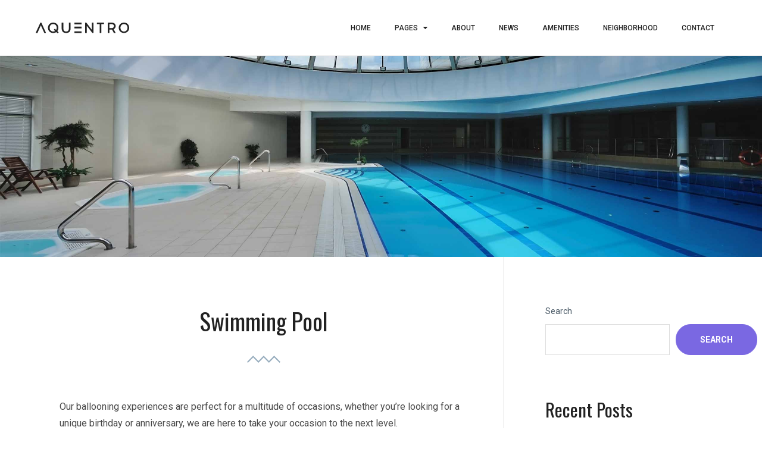

--- FILE ---
content_type: text/html; charset=UTF-8
request_url: https://www.ninemileescape.com/amenities/swimming-pool/
body_size: 18176
content:
<!DOCTYPE html>
<html dir="ltr" lang="en-AU" prefix="og: https://ogp.me/ns#">
<head>
	<meta charset="UTF-8">
	<meta name="viewport" content="width=device-width, initial-scale=1">
	<link rel="profile" href="http://gmpg.org/xfn/11">
	<title>Swimming Pool - Nine Mile Escape</title>

		<!-- All in One SEO 4.4.5.1 - aioseo.com -->
		<meta name="description" content="Our ballooning experiences are perfect for a multitude of occasions, whether you’re looking for a unique birthday or anniversary, we are here to take your occasion to the next level. The more pools your technician has on his service schedule, the more likely they are to skip your pool. Yes, pool technicians (not the good" />
		<meta name="robots" content="max-image-preview:large" />
		<link rel="canonical" href="https://www.ninemileescape.com/amenities/swimming-pool/" />
		<meta name="generator" content="All in One SEO (AIOSEO) 4.4.5.1" />
		<meta property="og:locale" content="en_US" />
		<meta property="og:site_name" content="Nine Mile Escape - Beach house accommodation on Tassie&#039;s East Coast" />
		<meta property="og:type" content="article" />
		<meta property="og:title" content="Swimming Pool - Nine Mile Escape" />
		<meta property="og:description" content="Our ballooning experiences are perfect for a multitude of occasions, whether you’re looking for a unique birthday or anniversary, we are here to take your occasion to the next level. The more pools your technician has on his service schedule, the more likely they are to skip your pool. Yes, pool technicians (not the good" />
		<meta property="og:url" content="https://www.ninemileescape.com/amenities/swimming-pool/" />
		<meta property="og:image" content="https://www.ninemileescape.com/wp-content/uploads/2018/07/aquentro_text_logo.svg" />
		<meta property="og:image:secure_url" content="https://www.ninemileescape.com/wp-content/uploads/2018/07/aquentro_text_logo.svg" />
		<meta property="article:published_time" content="2018-07-19T08:27:42+00:00" />
		<meta property="article:modified_time" content="2018-07-19T08:27:42+00:00" />
		<meta name="twitter:card" content="summary_large_image" />
		<meta name="twitter:title" content="Swimming Pool - Nine Mile Escape" />
		<meta name="twitter:description" content="Our ballooning experiences are perfect for a multitude of occasions, whether you’re looking for a unique birthday or anniversary, we are here to take your occasion to the next level. The more pools your technician has on his service schedule, the more likely they are to skip your pool. Yes, pool technicians (not the good" />
		<meta name="twitter:image" content="https://www.ninemileescape.com/wp-content/uploads/2018/07/aquentro_text_logo.svg" />
		<script type="application/ld+json" class="aioseo-schema">
			{"@context":"https:\/\/schema.org","@graph":[{"@type":"BreadcrumbList","@id":"https:\/\/www.ninemileescape.com\/amenities\/swimming-pool\/#breadcrumblist","itemListElement":[{"@type":"ListItem","@id":"https:\/\/www.ninemileescape.com\/#listItem","position":1,"item":{"@type":"WebPage","@id":"https:\/\/www.ninemileescape.com\/","name":"Home","description":"Welcome to Aquentro \u2014 a place you will never forget Rent Aquentro to experience a quintessential NYC lifestyle filled with excitement and advantages.Entertain yourself at a fantastic place - we offer two enormous terraces in a spectacular penthouse featuring clean modern lines, superb luxury furniture and breathtaking views as far as the eye can see!","url":"https:\/\/www.ninemileescape.com\/"},"nextItem":"https:\/\/www.ninemileescape.com\/amenities\/#listItem"},{"@type":"ListItem","@id":"https:\/\/www.ninemileescape.com\/amenities\/#listItem","position":2,"item":{"@type":"WebPage","@id":"https:\/\/www.ninemileescape.com\/amenities\/","name":"Amenities","description":"Apartment amenities include features of a building that you wouldn't expect to find everywhere. The more amenities a building has, the more likely it will gain a competitive edge in attracting prospective tenants.","url":"https:\/\/www.ninemileescape.com\/amenities\/"},"nextItem":"https:\/\/www.ninemileescape.com\/amenities\/swimming-pool\/#listItem","previousItem":"https:\/\/www.ninemileescape.com\/#listItem"},{"@type":"ListItem","@id":"https:\/\/www.ninemileescape.com\/amenities\/swimming-pool\/#listItem","position":3,"item":{"@type":"WebPage","@id":"https:\/\/www.ninemileescape.com\/amenities\/swimming-pool\/","name":"Swimming Pool","description":"Our ballooning experiences are perfect for a multitude of occasions, whether you\u2019re looking for a unique birthday or anniversary, we are here to take your occasion to the next level. The more pools your technician has on his service schedule, the more likely they are to skip your pool. Yes, pool technicians (not the good","url":"https:\/\/www.ninemileescape.com\/amenities\/swimming-pool\/"},"previousItem":"https:\/\/www.ninemileescape.com\/amenities\/#listItem"}]},{"@type":"Organization","@id":"https:\/\/www.ninemileescape.com\/#organization","name":"Just another WordPress site","url":"https:\/\/www.ninemileescape.com\/","logo":{"@type":"ImageObject","url":"https:\/\/www.ninemileescape.com\/wp-content\/uploads\/2018\/07\/aquentro_text_logo.svg","@id":"https:\/\/www.ninemileescape.com\/#organizationLogo","width":157,"height":18},"image":{"@id":"https:\/\/www.ninemileescape.com\/#organizationLogo"}},{"@type":"WebPage","@id":"https:\/\/www.ninemileescape.com\/amenities\/swimming-pool\/#webpage","url":"https:\/\/www.ninemileescape.com\/amenities\/swimming-pool\/","name":"Swimming Pool - Nine Mile Escape","description":"Our ballooning experiences are perfect for a multitude of occasions, whether you\u2019re looking for a unique birthday or anniversary, we are here to take your occasion to the next level. The more pools your technician has on his service schedule, the more likely they are to skip your pool. Yes, pool technicians (not the good","inLanguage":"en-AU","isPartOf":{"@id":"https:\/\/www.ninemileescape.com\/#website"},"breadcrumb":{"@id":"https:\/\/www.ninemileescape.com\/amenities\/swimming-pool\/#breadcrumblist"},"image":{"@type":"ImageObject","url":"https:\/\/www.ninemileescape.com\/wp-content\/uploads\/2018\/07\/swimming_pool_image.jpg","@id":"https:\/\/www.ninemileescape.com\/#mainImage","width":2560,"height":1690},"primaryImageOfPage":{"@id":"https:\/\/www.ninemileescape.com\/amenities\/swimming-pool\/#mainImage"},"datePublished":"2018-07-19T08:27:42+10:00","dateModified":"2018-07-19T08:27:42+10:00"},{"@type":"WebSite","@id":"https:\/\/www.ninemileescape.com\/#website","url":"https:\/\/www.ninemileescape.com\/","name":"Just another WordPress site","description":"Beach house accommodation on Tassie's East Coast","inLanguage":"en-AU","publisher":{"@id":"https:\/\/www.ninemileescape.com\/#organization"}}]}
		</script>
		<!-- All in One SEO -->

<link rel='dns-prefetch' href='//stats.wp.com' />
<link rel='dns-prefetch' href='//fonts.googleapis.com' />
<link rel="alternate" type="application/rss+xml" title="Nine Mile Escape &raquo; Feed" href="https://www.ninemileescape.com/feed/" />
<link rel="alternate" type="application/rss+xml" title="Nine Mile Escape &raquo; Comments Feed" href="https://www.ninemileescape.com/comments/feed/" />
<link rel="alternate" title="oEmbed (JSON)" type="application/json+oembed" href="https://www.ninemileescape.com/wp-json/oembed/1.0/embed?url=https%3A%2F%2Fwww.ninemileescape.com%2Famenities%2Fswimming-pool%2F" />
<link rel="alternate" title="oEmbed (XML)" type="text/xml+oembed" href="https://www.ninemileescape.com/wp-json/oembed/1.0/embed?url=https%3A%2F%2Fwww.ninemileescape.com%2Famenities%2Fswimming-pool%2F&#038;format=xml" />
<style id='wp-img-auto-sizes-contain-inline-css' type='text/css'>
img:is([sizes=auto i],[sizes^="auto," i]){contain-intrinsic-size:3000px 1500px}
/*# sourceURL=wp-img-auto-sizes-contain-inline-css */
</style>
<style id='wp-emoji-styles-inline-css' type='text/css'>

	img.wp-smiley, img.emoji {
		display: inline !important;
		border: none !important;
		box-shadow: none !important;
		height: 1em !important;
		width: 1em !important;
		margin: 0 0.07em !important;
		vertical-align: -0.1em !important;
		background: none !important;
		padding: 0 !important;
	}
/*# sourceURL=wp-emoji-styles-inline-css */
</style>
<link rel='stylesheet' id='wp-block-library-css' href='https://www.ninemileescape.com/wp-includes/css/dist/block-library/style.min.css?ver=6.9' type='text/css' media='all' />
<style id='wp-block-archives-inline-css' type='text/css'>
.wp-block-archives{box-sizing:border-box}.wp-block-archives-dropdown label{display:block}
/*# sourceURL=https://www.ninemileescape.com/wp-includes/blocks/archives/style.min.css */
</style>
<style id='wp-block-categories-inline-css' type='text/css'>
.wp-block-categories{box-sizing:border-box}.wp-block-categories.alignleft{margin-right:2em}.wp-block-categories.alignright{margin-left:2em}.wp-block-categories.wp-block-categories-dropdown.aligncenter{text-align:center}.wp-block-categories .wp-block-categories__label{display:block;width:100%}
/*# sourceURL=https://www.ninemileescape.com/wp-includes/blocks/categories/style.min.css */
</style>
<style id='wp-block-heading-inline-css' type='text/css'>
h1:where(.wp-block-heading).has-background,h2:where(.wp-block-heading).has-background,h3:where(.wp-block-heading).has-background,h4:where(.wp-block-heading).has-background,h5:where(.wp-block-heading).has-background,h6:where(.wp-block-heading).has-background{padding:1.25em 2.375em}h1.has-text-align-left[style*=writing-mode]:where([style*=vertical-lr]),h1.has-text-align-right[style*=writing-mode]:where([style*=vertical-rl]),h2.has-text-align-left[style*=writing-mode]:where([style*=vertical-lr]),h2.has-text-align-right[style*=writing-mode]:where([style*=vertical-rl]),h3.has-text-align-left[style*=writing-mode]:where([style*=vertical-lr]),h3.has-text-align-right[style*=writing-mode]:where([style*=vertical-rl]),h4.has-text-align-left[style*=writing-mode]:where([style*=vertical-lr]),h4.has-text-align-right[style*=writing-mode]:where([style*=vertical-rl]),h5.has-text-align-left[style*=writing-mode]:where([style*=vertical-lr]),h5.has-text-align-right[style*=writing-mode]:where([style*=vertical-rl]),h6.has-text-align-left[style*=writing-mode]:where([style*=vertical-lr]),h6.has-text-align-right[style*=writing-mode]:where([style*=vertical-rl]){rotate:180deg}
/*# sourceURL=https://www.ninemileescape.com/wp-includes/blocks/heading/style.min.css */
</style>
<style id='wp-block-latest-comments-inline-css' type='text/css'>
ol.wp-block-latest-comments{box-sizing:border-box;margin-left:0}:where(.wp-block-latest-comments:not([style*=line-height] .wp-block-latest-comments__comment)){line-height:1.1}:where(.wp-block-latest-comments:not([style*=line-height] .wp-block-latest-comments__comment-excerpt p)){line-height:1.8}.has-dates :where(.wp-block-latest-comments:not([style*=line-height])),.has-excerpts :where(.wp-block-latest-comments:not([style*=line-height])){line-height:1.5}.wp-block-latest-comments .wp-block-latest-comments{padding-left:0}.wp-block-latest-comments__comment{list-style:none;margin-bottom:1em}.has-avatars .wp-block-latest-comments__comment{list-style:none;min-height:2.25em}.has-avatars .wp-block-latest-comments__comment .wp-block-latest-comments__comment-excerpt,.has-avatars .wp-block-latest-comments__comment .wp-block-latest-comments__comment-meta{margin-left:3.25em}.wp-block-latest-comments__comment-excerpt p{font-size:.875em;margin:.36em 0 1.4em}.wp-block-latest-comments__comment-date{display:block;font-size:.75em}.wp-block-latest-comments .avatar,.wp-block-latest-comments__comment-avatar{border-radius:1.5em;display:block;float:left;height:2.5em;margin-right:.75em;width:2.5em}.wp-block-latest-comments[class*=-font-size] a,.wp-block-latest-comments[style*=font-size] a{font-size:inherit}
/*# sourceURL=https://www.ninemileescape.com/wp-includes/blocks/latest-comments/style.min.css */
</style>
<style id='wp-block-latest-posts-inline-css' type='text/css'>
.wp-block-latest-posts{box-sizing:border-box}.wp-block-latest-posts.alignleft{margin-right:2em}.wp-block-latest-posts.alignright{margin-left:2em}.wp-block-latest-posts.wp-block-latest-posts__list{list-style:none}.wp-block-latest-posts.wp-block-latest-posts__list li{clear:both;overflow-wrap:break-word}.wp-block-latest-posts.is-grid{display:flex;flex-wrap:wrap}.wp-block-latest-posts.is-grid li{margin:0 1.25em 1.25em 0;width:100%}@media (min-width:600px){.wp-block-latest-posts.columns-2 li{width:calc(50% - .625em)}.wp-block-latest-posts.columns-2 li:nth-child(2n){margin-right:0}.wp-block-latest-posts.columns-3 li{width:calc(33.33333% - .83333em)}.wp-block-latest-posts.columns-3 li:nth-child(3n){margin-right:0}.wp-block-latest-posts.columns-4 li{width:calc(25% - .9375em)}.wp-block-latest-posts.columns-4 li:nth-child(4n){margin-right:0}.wp-block-latest-posts.columns-5 li{width:calc(20% - 1em)}.wp-block-latest-posts.columns-5 li:nth-child(5n){margin-right:0}.wp-block-latest-posts.columns-6 li{width:calc(16.66667% - 1.04167em)}.wp-block-latest-posts.columns-6 li:nth-child(6n){margin-right:0}}:root :where(.wp-block-latest-posts.is-grid){padding:0}:root :where(.wp-block-latest-posts.wp-block-latest-posts__list){padding-left:0}.wp-block-latest-posts__post-author,.wp-block-latest-posts__post-date{display:block;font-size:.8125em}.wp-block-latest-posts__post-excerpt,.wp-block-latest-posts__post-full-content{margin-bottom:1em;margin-top:.5em}.wp-block-latest-posts__featured-image a{display:inline-block}.wp-block-latest-posts__featured-image img{height:auto;max-width:100%;width:auto}.wp-block-latest-posts__featured-image.alignleft{float:left;margin-right:1em}.wp-block-latest-posts__featured-image.alignright{float:right;margin-left:1em}.wp-block-latest-posts__featured-image.aligncenter{margin-bottom:1em;text-align:center}
/*# sourceURL=https://www.ninemileescape.com/wp-includes/blocks/latest-posts/style.min.css */
</style>
<style id='wp-block-search-inline-css' type='text/css'>
.wp-block-search__button{margin-left:10px;word-break:normal}.wp-block-search__button.has-icon{line-height:0}.wp-block-search__button svg{height:1.25em;min-height:24px;min-width:24px;width:1.25em;fill:currentColor;vertical-align:text-bottom}:where(.wp-block-search__button){border:1px solid #ccc;padding:6px 10px}.wp-block-search__inside-wrapper{display:flex;flex:auto;flex-wrap:nowrap;max-width:100%}.wp-block-search__label{width:100%}.wp-block-search.wp-block-search__button-only .wp-block-search__button{box-sizing:border-box;display:flex;flex-shrink:0;justify-content:center;margin-left:0;max-width:100%}.wp-block-search.wp-block-search__button-only .wp-block-search__inside-wrapper{min-width:0!important;transition-property:width}.wp-block-search.wp-block-search__button-only .wp-block-search__input{flex-basis:100%;transition-duration:.3s}.wp-block-search.wp-block-search__button-only.wp-block-search__searchfield-hidden,.wp-block-search.wp-block-search__button-only.wp-block-search__searchfield-hidden .wp-block-search__inside-wrapper{overflow:hidden}.wp-block-search.wp-block-search__button-only.wp-block-search__searchfield-hidden .wp-block-search__input{border-left-width:0!important;border-right-width:0!important;flex-basis:0;flex-grow:0;margin:0;min-width:0!important;padding-left:0!important;padding-right:0!important;width:0!important}:where(.wp-block-search__input){appearance:none;border:1px solid #949494;flex-grow:1;font-family:inherit;font-size:inherit;font-style:inherit;font-weight:inherit;letter-spacing:inherit;line-height:inherit;margin-left:0;margin-right:0;min-width:3rem;padding:8px;text-decoration:unset!important;text-transform:inherit}:where(.wp-block-search__button-inside .wp-block-search__inside-wrapper){background-color:#fff;border:1px solid #949494;box-sizing:border-box;padding:4px}:where(.wp-block-search__button-inside .wp-block-search__inside-wrapper) .wp-block-search__input{border:none;border-radius:0;padding:0 4px}:where(.wp-block-search__button-inside .wp-block-search__inside-wrapper) .wp-block-search__input:focus{outline:none}:where(.wp-block-search__button-inside .wp-block-search__inside-wrapper) :where(.wp-block-search__button){padding:4px 8px}.wp-block-search.aligncenter .wp-block-search__inside-wrapper{margin:auto}.wp-block[data-align=right] .wp-block-search.wp-block-search__button-only .wp-block-search__inside-wrapper{float:right}
/*# sourceURL=https://www.ninemileescape.com/wp-includes/blocks/search/style.min.css */
</style>
<style id='wp-block-group-inline-css' type='text/css'>
.wp-block-group{box-sizing:border-box}:where(.wp-block-group.wp-block-group-is-layout-constrained){position:relative}
/*# sourceURL=https://www.ninemileescape.com/wp-includes/blocks/group/style.min.css */
</style>
<style id='global-styles-inline-css' type='text/css'>
:root{--wp--preset--aspect-ratio--square: 1;--wp--preset--aspect-ratio--4-3: 4/3;--wp--preset--aspect-ratio--3-4: 3/4;--wp--preset--aspect-ratio--3-2: 3/2;--wp--preset--aspect-ratio--2-3: 2/3;--wp--preset--aspect-ratio--16-9: 16/9;--wp--preset--aspect-ratio--9-16: 9/16;--wp--preset--color--black: #000000;--wp--preset--color--cyan-bluish-gray: #abb8c3;--wp--preset--color--white: #ffffff;--wp--preset--color--pale-pink: #f78da7;--wp--preset--color--vivid-red: #cf2e2e;--wp--preset--color--luminous-vivid-orange: #ff6900;--wp--preset--color--luminous-vivid-amber: #fcb900;--wp--preset--color--light-green-cyan: #7bdcb5;--wp--preset--color--vivid-green-cyan: #00d084;--wp--preset--color--pale-cyan-blue: #8ed1fc;--wp--preset--color--vivid-cyan-blue: #0693e3;--wp--preset--color--vivid-purple: #9b51e0;--wp--preset--gradient--vivid-cyan-blue-to-vivid-purple: linear-gradient(135deg,rgb(6,147,227) 0%,rgb(155,81,224) 100%);--wp--preset--gradient--light-green-cyan-to-vivid-green-cyan: linear-gradient(135deg,rgb(122,220,180) 0%,rgb(0,208,130) 100%);--wp--preset--gradient--luminous-vivid-amber-to-luminous-vivid-orange: linear-gradient(135deg,rgb(252,185,0) 0%,rgb(255,105,0) 100%);--wp--preset--gradient--luminous-vivid-orange-to-vivid-red: linear-gradient(135deg,rgb(255,105,0) 0%,rgb(207,46,46) 100%);--wp--preset--gradient--very-light-gray-to-cyan-bluish-gray: linear-gradient(135deg,rgb(238,238,238) 0%,rgb(169,184,195) 100%);--wp--preset--gradient--cool-to-warm-spectrum: linear-gradient(135deg,rgb(74,234,220) 0%,rgb(151,120,209) 20%,rgb(207,42,186) 40%,rgb(238,44,130) 60%,rgb(251,105,98) 80%,rgb(254,248,76) 100%);--wp--preset--gradient--blush-light-purple: linear-gradient(135deg,rgb(255,206,236) 0%,rgb(152,150,240) 100%);--wp--preset--gradient--blush-bordeaux: linear-gradient(135deg,rgb(254,205,165) 0%,rgb(254,45,45) 50%,rgb(107,0,62) 100%);--wp--preset--gradient--luminous-dusk: linear-gradient(135deg,rgb(255,203,112) 0%,rgb(199,81,192) 50%,rgb(65,88,208) 100%);--wp--preset--gradient--pale-ocean: linear-gradient(135deg,rgb(255,245,203) 0%,rgb(182,227,212) 50%,rgb(51,167,181) 100%);--wp--preset--gradient--electric-grass: linear-gradient(135deg,rgb(202,248,128) 0%,rgb(113,206,126) 100%);--wp--preset--gradient--midnight: linear-gradient(135deg,rgb(2,3,129) 0%,rgb(40,116,252) 100%);--wp--preset--font-size--small: 13px;--wp--preset--font-size--medium: 20px;--wp--preset--font-size--large: 36px;--wp--preset--font-size--x-large: 42px;--wp--preset--spacing--20: 0.44rem;--wp--preset--spacing--30: 0.67rem;--wp--preset--spacing--40: 1rem;--wp--preset--spacing--50: 1.5rem;--wp--preset--spacing--60: 2.25rem;--wp--preset--spacing--70: 3.38rem;--wp--preset--spacing--80: 5.06rem;--wp--preset--shadow--natural: 6px 6px 9px rgba(0, 0, 0, 0.2);--wp--preset--shadow--deep: 12px 12px 50px rgba(0, 0, 0, 0.4);--wp--preset--shadow--sharp: 6px 6px 0px rgba(0, 0, 0, 0.2);--wp--preset--shadow--outlined: 6px 6px 0px -3px rgb(255, 255, 255), 6px 6px rgb(0, 0, 0);--wp--preset--shadow--crisp: 6px 6px 0px rgb(0, 0, 0);}:where(.is-layout-flex){gap: 0.5em;}:where(.is-layout-grid){gap: 0.5em;}body .is-layout-flex{display: flex;}.is-layout-flex{flex-wrap: wrap;align-items: center;}.is-layout-flex > :is(*, div){margin: 0;}body .is-layout-grid{display: grid;}.is-layout-grid > :is(*, div){margin: 0;}:where(.wp-block-columns.is-layout-flex){gap: 2em;}:where(.wp-block-columns.is-layout-grid){gap: 2em;}:where(.wp-block-post-template.is-layout-flex){gap: 1.25em;}:where(.wp-block-post-template.is-layout-grid){gap: 1.25em;}.has-black-color{color: var(--wp--preset--color--black) !important;}.has-cyan-bluish-gray-color{color: var(--wp--preset--color--cyan-bluish-gray) !important;}.has-white-color{color: var(--wp--preset--color--white) !important;}.has-pale-pink-color{color: var(--wp--preset--color--pale-pink) !important;}.has-vivid-red-color{color: var(--wp--preset--color--vivid-red) !important;}.has-luminous-vivid-orange-color{color: var(--wp--preset--color--luminous-vivid-orange) !important;}.has-luminous-vivid-amber-color{color: var(--wp--preset--color--luminous-vivid-amber) !important;}.has-light-green-cyan-color{color: var(--wp--preset--color--light-green-cyan) !important;}.has-vivid-green-cyan-color{color: var(--wp--preset--color--vivid-green-cyan) !important;}.has-pale-cyan-blue-color{color: var(--wp--preset--color--pale-cyan-blue) !important;}.has-vivid-cyan-blue-color{color: var(--wp--preset--color--vivid-cyan-blue) !important;}.has-vivid-purple-color{color: var(--wp--preset--color--vivid-purple) !important;}.has-black-background-color{background-color: var(--wp--preset--color--black) !important;}.has-cyan-bluish-gray-background-color{background-color: var(--wp--preset--color--cyan-bluish-gray) !important;}.has-white-background-color{background-color: var(--wp--preset--color--white) !important;}.has-pale-pink-background-color{background-color: var(--wp--preset--color--pale-pink) !important;}.has-vivid-red-background-color{background-color: var(--wp--preset--color--vivid-red) !important;}.has-luminous-vivid-orange-background-color{background-color: var(--wp--preset--color--luminous-vivid-orange) !important;}.has-luminous-vivid-amber-background-color{background-color: var(--wp--preset--color--luminous-vivid-amber) !important;}.has-light-green-cyan-background-color{background-color: var(--wp--preset--color--light-green-cyan) !important;}.has-vivid-green-cyan-background-color{background-color: var(--wp--preset--color--vivid-green-cyan) !important;}.has-pale-cyan-blue-background-color{background-color: var(--wp--preset--color--pale-cyan-blue) !important;}.has-vivid-cyan-blue-background-color{background-color: var(--wp--preset--color--vivid-cyan-blue) !important;}.has-vivid-purple-background-color{background-color: var(--wp--preset--color--vivid-purple) !important;}.has-black-border-color{border-color: var(--wp--preset--color--black) !important;}.has-cyan-bluish-gray-border-color{border-color: var(--wp--preset--color--cyan-bluish-gray) !important;}.has-white-border-color{border-color: var(--wp--preset--color--white) !important;}.has-pale-pink-border-color{border-color: var(--wp--preset--color--pale-pink) !important;}.has-vivid-red-border-color{border-color: var(--wp--preset--color--vivid-red) !important;}.has-luminous-vivid-orange-border-color{border-color: var(--wp--preset--color--luminous-vivid-orange) !important;}.has-luminous-vivid-amber-border-color{border-color: var(--wp--preset--color--luminous-vivid-amber) !important;}.has-light-green-cyan-border-color{border-color: var(--wp--preset--color--light-green-cyan) !important;}.has-vivid-green-cyan-border-color{border-color: var(--wp--preset--color--vivid-green-cyan) !important;}.has-pale-cyan-blue-border-color{border-color: var(--wp--preset--color--pale-cyan-blue) !important;}.has-vivid-cyan-blue-border-color{border-color: var(--wp--preset--color--vivid-cyan-blue) !important;}.has-vivid-purple-border-color{border-color: var(--wp--preset--color--vivid-purple) !important;}.has-vivid-cyan-blue-to-vivid-purple-gradient-background{background: var(--wp--preset--gradient--vivid-cyan-blue-to-vivid-purple) !important;}.has-light-green-cyan-to-vivid-green-cyan-gradient-background{background: var(--wp--preset--gradient--light-green-cyan-to-vivid-green-cyan) !important;}.has-luminous-vivid-amber-to-luminous-vivid-orange-gradient-background{background: var(--wp--preset--gradient--luminous-vivid-amber-to-luminous-vivid-orange) !important;}.has-luminous-vivid-orange-to-vivid-red-gradient-background{background: var(--wp--preset--gradient--luminous-vivid-orange-to-vivid-red) !important;}.has-very-light-gray-to-cyan-bluish-gray-gradient-background{background: var(--wp--preset--gradient--very-light-gray-to-cyan-bluish-gray) !important;}.has-cool-to-warm-spectrum-gradient-background{background: var(--wp--preset--gradient--cool-to-warm-spectrum) !important;}.has-blush-light-purple-gradient-background{background: var(--wp--preset--gradient--blush-light-purple) !important;}.has-blush-bordeaux-gradient-background{background: var(--wp--preset--gradient--blush-bordeaux) !important;}.has-luminous-dusk-gradient-background{background: var(--wp--preset--gradient--luminous-dusk) !important;}.has-pale-ocean-gradient-background{background: var(--wp--preset--gradient--pale-ocean) !important;}.has-electric-grass-gradient-background{background: var(--wp--preset--gradient--electric-grass) !important;}.has-midnight-gradient-background{background: var(--wp--preset--gradient--midnight) !important;}.has-small-font-size{font-size: var(--wp--preset--font-size--small) !important;}.has-medium-font-size{font-size: var(--wp--preset--font-size--medium) !important;}.has-large-font-size{font-size: var(--wp--preset--font-size--large) !important;}.has-x-large-font-size{font-size: var(--wp--preset--font-size--x-large) !important;}
/*# sourceURL=global-styles-inline-css */
</style>

<style id='classic-theme-styles-inline-css' type='text/css'>
/*! This file is auto-generated */
.wp-block-button__link{color:#fff;background-color:#32373c;border-radius:9999px;box-shadow:none;text-decoration:none;padding:calc(.667em + 2px) calc(1.333em + 2px);font-size:1.125em}.wp-block-file__button{background:#32373c;color:#fff;text-decoration:none}
/*# sourceURL=/wp-includes/css/classic-themes.min.css */
</style>
<link rel='stylesheet' id='mphb-kbwood-datepick-css-css' href='https://www.ninemileescape.com/wp-content/plugins/motopress-hotel-booking/vendors/kbwood/datepick/jquery.datepick.css?ver=4.6.0' type='text/css' media='all' />
<link rel='stylesheet' id='mphb-css' href='https://www.ninemileescape.com/wp-content/plugins/motopress-hotel-booking/assets/css/mphb.min.css?ver=4.6.0' type='text/css' media='all' />
<link rel='stylesheet' id='aquentro-fonts-css' href='https://fonts.googleapis.com/css?family=Oswald%3A400%2C700%7CRoboto%3A300%2C400%2C400i%2C500%2C700%2C700i&#038;subset=latin%2Clatin-ext%2Ccyrillic' type='text/css' media='all' />
<link rel='stylesheet' id='aquentro-style-css' href='https://www.ninemileescape.com/wp-content/themes/aquentro/style.css?ver=1.5.2' type='text/css' media='all' />
<link rel='stylesheet' id='aquentro-motopress-hotel-booking-css' href='https://www.ninemileescape.com/wp-content/themes/aquentro/css/motopress-hotel-booking.css?ver=1.5.2' type='text/css' media='all' />
<link rel='stylesheet' id='aquentro-elementor-css' href='https://www.ninemileescape.com/wp-content/themes/aquentro/css/elementor-widgets.css?ver=1.5.2' type='text/css' media='all' />
<link rel='stylesheet' id='font-awesome-css' href='https://www.ninemileescape.com/wp-content/plugins/elementor/assets/lib/font-awesome/css/font-awesome.min.css?ver=4.7.0' type='text/css' media='all' />
<link rel='stylesheet' id='slick-style-css' href='https://www.ninemileescape.com/wp-content/plugins/aquentro-engine//assets/slick/slick.css?ver=1.9.0' type='text/css' media='all' />
<script type="text/javascript" src="https://www.ninemileescape.com/wp-includes/js/jquery/jquery.min.js?ver=3.7.1" id="jquery-core-js"></script>
<script type="text/javascript" src="https://www.ninemileescape.com/wp-includes/js/jquery/jquery-migrate.min.js?ver=3.4.1" id="jquery-migrate-js"></script>
<script type="text/javascript" src="https://www.ninemileescape.com/wp-content/themes/aquentro/assets/headroom/headroom.min.js?ver=0.9.4" id="headroom-js"></script>
<script type="text/javascript" src="https://www.ninemileescape.com/wp-content/themes/aquentro/assets/headroom/jquery.headroom.js?ver=0.9.4" id="jquery-headroom-js"></script>
<script type="text/javascript" src="https://www.ninemileescape.com/wp-content/themes/aquentro/assets/scrollreveal/scrollreveal.min.js?ver=3.4.0" id="scrolreveal-js"></script>
<script type="text/javascript" src="https://www.ninemileescape.com/wp-content/plugins/aquentro-engine//assets/slick/slick.min.js?ver=1.9.0" id="slick-slider-js"></script>
<link rel="https://api.w.org/" href="https://www.ninemileescape.com/wp-json/" /><link rel="alternate" title="JSON" type="application/json" href="https://www.ninemileescape.com/wp-json/wp/v2/pages/34" /><link rel="EditURI" type="application/rsd+xml" title="RSD" href="https://www.ninemileescape.com/xmlrpc.php?rsd" />
<meta name="generator" content="WordPress 6.9" />
<link rel='shortlink' href='https://www.ninemileescape.com/?p=34' />
		<!-- Custom Logo: hide header text -->
		<style id="custom-logo-css" type="text/css">
			.site-title {
				position: absolute;
				clip-path: inset(50%);
			}
		</style>
			<style>img#wpstats{display:none}</style>
		<meta name="generator" content="Elementor 3.20.3; features: e_optimized_assets_loading, e_optimized_css_loading, additional_custom_breakpoints, block_editor_assets_optimize, e_image_loading_optimization; settings: css_print_method-external, google_font-enabled, font_display-swap">
<style type="text/css">.recentcomments a{display:inline !important;padding:0 !important;margin:0 !important;}</style><link rel='stylesheet' id='jetpack-carousel-swiper-css-css' href='https://www.ninemileescape.com/wp-content/plugins/jetpack/modules/carousel/swiper-bundle.css?ver=13.9.1' type='text/css' media='all' />
<link rel='stylesheet' id='jetpack-carousel-css' href='https://www.ninemileescape.com/wp-content/plugins/jetpack/modules/carousel/jetpack-carousel.css?ver=13.9.1' type='text/css' media='all' />
</head>

<body class="wp-singular page-template-default page page-id-34 page-child parent-pageid-243 wp-custom-logo wp-theme-aquentro has-header-image has-vertical-menu elementor-default elementor-kit-8">
<div id="page" class="site">
	<a class="skip-link screen-reader-text" href="#content">Skip to content</a>
	<header id="masthead" class="site-header" role="banner">
		<div class="wrapper">
			<div class="site-header-main">
				<div class="site-branding">
					<div class="site-logo-wrapper" itemscope>
						<a href="https://www.ninemileescape.com/" class="custom-logo-link" rel="home"><img width="157" height="18" src="https://www.ninemileescape.com/wp-content/uploads/2018/07/aquentro_text_logo.svg" class="custom-logo" alt="Nine Mile Escape" decoding="async" data-attachment-id="232" data-permalink="https://www.ninemileescape.com/aquentro_text_logo/" data-orig-file="https://www.ninemileescape.com/wp-content/uploads/2018/07/aquentro_text_logo.svg" data-orig-size="157,18" data-comments-opened="1" data-image-meta="[]" data-image-title="aquentro_text_logo" data-image-description="" data-image-caption="" data-medium-file="https://www.ninemileescape.com/wp-content/uploads/2018/07/aquentro_text_logo.svg" data-large-file="https://www.ninemileescape.com/wp-content/uploads/2018/07/aquentro_text_logo.svg" tabindex="0" role="button" /></a>						<div class="site-title-wrapper">
															<p class="site-title"><a href="https://www.ninemileescape.com/"
								                         rel="home">Nine Mile Escape</a></p>
																<p class="site-description">Beach house accommodation on Tassie&#039;s East Coast</p>
														</div>
					</div>
				</div><!-- .site-branding -->
									<div class="site-header-menu" id="site-header-menu">
						<nav id="site-navigation" class="main-navigation" role="navigation">
							<div class="menu-toggle-wrapper">
								<button class="menu-toggle" aria-controls="primary-menu">
									<span>Menu</span></button>
							</div> <!--- .menu-toggle-wrapper -->
															<div class="menu-primary-container"><ul id="primary-menu" class="menu"><li id="menu-item-87" class="menu-item menu-item-type-post_type menu-item-object-page menu-item-home menu-item-87"><a href="https://www.ninemileescape.com/"><span class="menu-text">Home</span></a></li>
<li id="menu-item-107" class="menu-item menu-item-type-custom menu-item-object-custom menu-item-has-children menu-item-107"><a href="#"><span class="menu-text">Pages</span></a>
<ul class="sub-menu">
	<li id="menu-item-162" class="menu-item menu-item-type-post_type menu-item-object-page menu-item-162"><a href="https://www.ninemileescape.com/accommodations-2/"><span class="menu-text">Multiple Accommodatins</span></a></li>
	<li id="menu-item-224" class="menu-item menu-item-type-post_type menu-item-object-post menu-item-224"><a href="https://www.ninemileescape.com/2018/07/19/an-ultimate-guide-to-new-york-city-nightlife/"><span class="menu-text">Single Post No Sidebar</span></a></li>
	<li id="menu-item-108" class="menu-item menu-item-type-post_type menu-item-object-page menu-item-108"><a href="https://www.ninemileescape.com/typography/"><span class="menu-text">Typography</span></a></li>
	<li id="menu-item-230" class="menu-item menu-item-type-post_type menu-item-object-page menu-item-230"><a href="https://www.ninemileescape.com/html-elements/"><span class="menu-text">HTML Elements</span></a></li>
</ul>
</li>
<li id="menu-item-183" class="menu-item menu-item-type-post_type menu-item-object-page menu-item-183"><a href="https://www.ninemileescape.com/about-aquentro/"><span class="menu-text">About</span></a></li>
<li id="menu-item-86" class="menu-item menu-item-type-post_type menu-item-object-page menu-item-86"><a href="https://www.ninemileescape.com/news/"><span class="menu-text">News</span></a></li>
<li id="menu-item-88" class="menu-item menu-item-type-post_type menu-item-object-page current-page-ancestor menu-item-88"><a href="https://www.ninemileescape.com/amenities/"><span class="menu-text">Amenities</span></a></li>
<li id="menu-item-186" class="menu-item menu-item-type-post_type menu-item-object-page menu-item-186"><a href="https://www.ninemileescape.com/neighborhood/"><span class="menu-text">Neighborhood</span></a></li>
<li id="menu-item-182" class="menu-item menu-item-type-post_type menu-item-object-page menu-item-182"><a href="https://www.ninemileescape.com/contact-us/"><span class="menu-text">Contact</span></a></li>
</ul></div>													</nav><!-- #site-navigation -->
					</div>
							</div>
		</div>
	</header><!-- #masthead -->
	<div id="content" class="site-content">

			<div class="post-thumbnail"
			     style="background-image: url(https://www.ninemileescape.com/wp-content/uploads/2018/07/swimming_pool_image.jpg);">
				<img fetchpriority="high" width="2560" height="1690" src="https://www.ninemileescape.com/wp-content/uploads/2018/07/swimming_pool_image.jpg" class="attachment-aquentro-thumb-large size-aquentro-thumb-large wp-post-image" alt="" decoding="async" srcset="https://www.ninemileescape.com/wp-content/uploads/2018/07/swimming_pool_image.jpg 2560w, https://www.ninemileescape.com/wp-content/uploads/2018/07/swimming_pool_image-300x198.jpg 300w, https://www.ninemileescape.com/wp-content/uploads/2018/07/swimming_pool_image-1024x676.jpg 1024w, https://www.ninemileescape.com/wp-content/uploads/2018/07/swimming_pool_image-768x507.jpg 768w, https://www.ninemileescape.com/wp-content/uploads/2018/07/swimming_pool_image-1536x1014.jpg 1536w, https://www.ninemileescape.com/wp-content/uploads/2018/07/swimming_pool_image-2048x1352.jpg 2048w, https://www.ninemileescape.com/wp-content/uploads/2018/07/swimming_pool_image-840x555.jpg 840w" sizes="(max-width: 2560px) 100vw, 2560px" data-attachment-id="35" data-permalink="https://www.ninemileescape.com/amenities/swimming-pool/swimming_pool_image/" data-orig-file="https://www.ninemileescape.com/wp-content/uploads/2018/07/swimming_pool_image.jpg" data-orig-size="2560,1690" data-comments-opened="1" data-image-meta="{&quot;aperture&quot;:&quot;0&quot;,&quot;credit&quot;:&quot;&quot;,&quot;camera&quot;:&quot;&quot;,&quot;caption&quot;:&quot;&quot;,&quot;created_timestamp&quot;:&quot;0&quot;,&quot;copyright&quot;:&quot;&quot;,&quot;focal_length&quot;:&quot;0&quot;,&quot;iso&quot;:&quot;0&quot;,&quot;shutter_speed&quot;:&quot;0&quot;,&quot;title&quot;:&quot;&quot;,&quot;orientation&quot;:&quot;0&quot;}" data-image-title="swimming_pool_image" data-image-description="" data-image-caption="" data-medium-file="https://www.ninemileescape.com/wp-content/uploads/2018/07/swimming_pool_image-300x198.jpg" data-large-file="https://www.ninemileescape.com/wp-content/uploads/2018/07/swimming_pool_image-1024x676.jpg" tabindex="0" role="button" />
			</div><!-- .post-thumbnail -->
				<div class="wrapper main-wrapper clear">
                        <div id="primary" class="content-area ">
				<main id="main" class="site-main" role="main">
					
	<article id="post-34" class="post-34 page type-page status-publish has-post-thumbnail hentry">
        <header class="entry-header">
			<h1 class="entry-title">Swimming Pool</h1>		</header><!-- .entry-header -->
		<div class="entry-content">
			<p>Our ballooning experiences are perfect for a multitude of occasions, whether you’re looking for a unique birthday or anniversary, we are here to take your occasion to the next level.</p>
<p><span id="more-34"></span></p>
<p>The more pools your technician has on his service schedule, the more likely they are to skip your pool. Yes, pool technicians (not the good ones) will skip an account here and there to make up for lost time. When swimming pool companies are in the growing stage of their business, they often have too many pools and not enough employees to accommodate them.</p>
<p>Don’t just assume a technician skipped your pool; always give the service company the benefit of the doubt. However, if you think your weekly pool-cleaning service may have been overlooked, ask the service technician for a drop ticket. Any reputable company should have tickets they can leave on your door that detail the time they were there, chemicals used, condition of pool and services rendered.</p>
		</div><!-- .entry-content -->
	</article><!-- #post-## -->
				</main><!-- #main -->
			</div><!-- #primary -->
            <aside id="secondary" class="widget-area" role="complementary">
	<section id="block-2" class="widget widget_block widget_search"><form role="search" method="get" action="https://www.ninemileescape.com/" class="wp-block-search__button-outside wp-block-search__text-button wp-block-search"    ><label class="wp-block-search__label" for="wp-block-search__input-1" >Search</label><div class="wp-block-search__inside-wrapper" ><input class="wp-block-search__input" id="wp-block-search__input-1" placeholder="" value="" type="search" name="s" required /><button aria-label="Search" class="wp-block-search__button wp-element-button" type="submit" >Search</button></div></form></section><section id="block-3" class="widget widget_block"><div class="wp-block-group"><div class="wp-block-group__inner-container is-layout-flow wp-block-group-is-layout-flow"><h2 class="wp-block-heading">Recent Posts</h2><ul class="wp-block-latest-posts__list wp-block-latest-posts"><li><a class="wp-block-latest-posts__post-title" href="https://www.ninemileescape.com/2023/09/04/hello-world/">Hello world!</a></li>
<li><a class="wp-block-latest-posts__post-title" href="https://www.ninemileescape.com/2018/07/20/stay-happy-and-inspired-inside-the-rural-host-home/">Stay Happy and Inspired Inside the Luxury Apartment</a></li>
<li><a class="wp-block-latest-posts__post-title" href="https://www.ninemileescape.com/2018/07/20/how-to-stay-healthy-while-traveling-for-business/">How to Stay Healthy While Traveling for Business</a></li>
<li><a class="wp-block-latest-posts__post-title" href="https://www.ninemileescape.com/2018/07/20/benefits-of-short-term-business-rentals-over-hotels/">Benefits of Short-Term Business Rentals over Hotels</a></li>
<li><a class="wp-block-latest-posts__post-title" href="https://www.ninemileescape.com/2018/07/20/save-queuing-for-major-attractions-book-tours-in-advance/">Save Queuing for Major Attractions: Book Tours in Advance</a></li>
</ul></div></div></section><section id="block-4" class="widget widget_block"><div class="wp-block-group"><div class="wp-block-group__inner-container is-layout-flow wp-block-group-is-layout-flow"><h2 class="wp-block-heading">Recent Comments</h2><ol class="wp-block-latest-comments"><li class="wp-block-latest-comments__comment"><article><footer class="wp-block-latest-comments__comment-meta"><a class="wp-block-latest-comments__comment-author" href="https://wordpress.org/">A WordPress Commenter</a> on <a class="wp-block-latest-comments__comment-link" href="https://www.ninemileescape.com/2023/09/04/hello-world/#comment-1">Hello world!</a></footer></article></li><li class="wp-block-latest-comments__comment"><article><footer class="wp-block-latest-comments__comment-meta"><span class="wp-block-latest-comments__comment-author">Misty Mason</span> on <a class="wp-block-latest-comments__comment-link" href="https://www.ninemileescape.com/2018/07/20/stay-happy-and-inspired-inside-the-rural-host-home/#comment-6">Stay Happy and Inspired Inside the Luxury Apartment</a></footer></article></li><li class="wp-block-latest-comments__comment"><article><footer class="wp-block-latest-comments__comment-meta"><span class="wp-block-latest-comments__comment-author">Byron Banks</span> on <a class="wp-block-latest-comments__comment-link" href="https://www.ninemileescape.com/2018/07/20/stay-happy-and-inspired-inside-the-rural-host-home/#comment-5">Stay Happy and Inspired Inside the Luxury Apartment</a></footer></article></li><li class="wp-block-latest-comments__comment"><article><footer class="wp-block-latest-comments__comment-meta"><span class="wp-block-latest-comments__comment-author">Stacy Palmer</span> on <a class="wp-block-latest-comments__comment-link" href="https://www.ninemileescape.com/2018/07/20/stay-happy-and-inspired-inside-the-rural-host-home/#comment-4">Stay Happy and Inspired Inside the Luxury Apartment</a></footer></article></li><li class="wp-block-latest-comments__comment"><article><footer class="wp-block-latest-comments__comment-meta"><span class="wp-block-latest-comments__comment-author">Nathan Reynolds</span> on <a class="wp-block-latest-comments__comment-link" href="https://www.ninemileescape.com/2018/07/20/stay-happy-and-inspired-inside-the-rural-host-home/#comment-3">Stay Happy and Inspired Inside the Luxury Apartment</a></footer></article></li></ol></div></div></section><section id="block-5" class="widget widget_block"><div class="wp-block-group"><div class="wp-block-group__inner-container is-layout-flow wp-block-group-is-layout-flow"><h2 class="wp-block-heading">Archives</h2><ul class="wp-block-archives-list wp-block-archives">	<li><a href='https://www.ninemileescape.com/2023/09/'>September 2023</a></li>
	<li><a href='https://www.ninemileescape.com/2018/07/'>July 2018</a></li>
</ul></div></div></section><section id="block-6" class="widget widget_block"><div class="wp-block-group"><div class="wp-block-group__inner-container is-layout-flow wp-block-group-is-layout-flow"><h2 class="wp-block-heading">Categories</h2><ul class="wp-block-categories-list wp-block-categories">	<li class="cat-item cat-item-2"><a href="https://www.ninemileescape.com/category/attractions/">Attractions</a>
</li>
	<li class="cat-item cat-item-3"><a href="https://www.ninemileescape.com/category/business-travel/">Business travel</a>
</li>
	<li class="cat-item cat-item-4"><a href="https://www.ninemileescape.com/category/luxury-stay/">Luxury stay</a>
</li>
	<li class="cat-item cat-item-5"><a href="https://www.ninemileescape.com/category/shopping/">Shopping</a>
</li>
	<li class="cat-item cat-item-6"><a href="https://www.ninemileescape.com/category/short-term-rent/">Short-term rent</a>
</li>
	<li class="cat-item cat-item-1"><a href="https://www.ninemileescape.com/category/uncategorized/">Uncategorized</a>
</li>
</ul></div></div></section><section id="text-2" class="widget widget_text"><h2 class="widget-title">Check availability</h2>			<div class="textwidget"><div class="mphb_sc_booking_form-wrapper ">	<form method="POST" action="https://www.ninemileescape.com/booking-confirmation-2/" class="mphb-booking-form mphb-booking-form--direct-booking" id="booking-form-195">
		<p class="mphb-required-fields-tip"><small>Required fields are followed by <abbr title="required">*</abbr></small></p>
		<input type="hidden" id="mphb-checkout-nonce" name="mphb-checkout-nonce" value="c9d0cd7718" /><input type="hidden" name="_wp_http_referer" value="/amenities/swimming-pool/" />				<input type="hidden" name="mphb_room_type_id" value="195" />
		<p class="mphb-check-in-date-wrapper">
			<label for="mphb_check_in_date-696cda3487e85">
				Check-in Date				<abbr title="Formatted as dd/mm/yyyy">*</abbr>
			</label>
			<br />
			<input id="mphb_check_in_date-696cda3487e85" type="text" class="mphb-datepick" value="" required="required" autocomplete="off" placeholder="Check-in Date" inputmode="none" />
			<input id="mphb_check_in_date-696cda3487e85-hidden" type="hidden" name="mphb_check_in_date" value="" />
		</p>
		<p class="mphb-check-out-date-wrapper">
			<label for="mphb_check_out_date-696cda3487e85">
				Check-out Date				<abbr title="Formatted as dd/mm/yyyy">*</abbr>
			</label>
			<br />
			<input id="mphb_check_out_date-696cda3487e85" type="text" class="mphb-datepick" value="" required="required" autocomplete="off" placeholder="Check-out Date" inputmode="none" />
			<input id="mphb_check_out_date-696cda3487e85-hidden" type="hidden" name="mphb_check_out_date" value="" />
		</p>
							<div class="mphb-reserve-room-section mphb-hide">
				<p class="mphb-rooms-quantity-wrapper mphb-rooms-quantity-multiple mphb-hide">Reserve <select class="mphb-rooms-quantity" id="mphb-rooms-quantity-195" name="mphb_rooms_details[195]"><option value="1" selected="selected">1</option></select> of <span class="mphb-available-rooms-count">1</span> available accommodations.</p>
				<p class="mphb-rooms-quantity-wrapper mphb-rooms-quantity-single mphb-hide">
					Whole house is available for selected dates.				</p>
                				<input type="hidden" name="mphb_is_direct_booking" value="1" />
				<input class="button mphb-button mphb-confirm-reservation" type="submit" value="Confirm Reservation" />
			</div>
		
		<div class="mphb-errors-wrapper mphb-hide"></div>
		<p class="mphb-reserve-btn-wrapper">
			<input class="mphb-reserve-btn button" type="submit" value="Check Availability" />
		</p>
	</form>
	</div>
</div>
		</section><section id="categories-2" class="widget widget_categories"><h2 class="widget-title">Categories</h2>
			<ul>
					<li class="cat-item cat-item-2"><a href="https://www.ninemileescape.com/category/attractions/">Attractions</a> (2)
</li>
	<li class="cat-item cat-item-3"><a href="https://www.ninemileescape.com/category/business-travel/">Business travel</a> (3)
</li>
	<li class="cat-item cat-item-4"><a href="https://www.ninemileescape.com/category/luxury-stay/">Luxury stay</a> (2)
</li>
	<li class="cat-item cat-item-5"><a href="https://www.ninemileescape.com/category/shopping/">Shopping</a> (2)
</li>
	<li class="cat-item cat-item-6"><a href="https://www.ninemileescape.com/category/short-term-rent/">Short-term rent</a> (3)
</li>
	<li class="cat-item cat-item-1"><a href="https://www.ninemileescape.com/category/uncategorized/">Uncategorized</a> (1)
</li>
			</ul>

			</section><section id="text-3" class="widget widget_text"><h2 class="widget-title">About Aquentro</h2>			<div class="textwidget"><p><img decoding="async" class="aligncenter wp-image-167 size-large" src="https://themes.getmotopress.com/aquentro/wp-content/uploads/sites/20/2018/07/Depositphotos_11265326_original-1024x731.jpg" alt="" width="800" height="571" srcset="https://www.ninemileescape.com/wp-content/uploads/2018/07/Depositphotos_11265326_original-1024x731.jpg 1024w, https://www.ninemileescape.com/wp-content/uploads/2018/07/Depositphotos_11265326_original-300x214.jpg 300w, https://www.ninemileescape.com/wp-content/uploads/2018/07/Depositphotos_11265326_original-768x548.jpg 768w, https://www.ninemileescape.com/wp-content/uploads/2018/07/Depositphotos_11265326_original-1536x1097.jpg 1536w, https://www.ninemileescape.com/wp-content/uploads/2018/07/Depositphotos_11265326_original-2048x1462.jpg 2048w, https://www.ninemileescape.com/wp-content/uploads/2018/07/Depositphotos_11265326_original-840x600.jpg 840w" sizes="(max-width: 800px) 100vw, 800px" />Rent Aquentro penthouse apartments to experience a quintessential NYC lifestyle filled with excitement and advantages.</p>
<ul>
<li><a href="https://www.google.com/maps/place/1535+Broadway,+New+York,+NY+10036">1535 Broadway, New York, NY 10036, USA</a></li>
<li><a href="tel:+3123456 6789">+3 (123) 456 6789</a></li>
<li><a href="tel:+3123678 0987">+3 (123) 678 0987</a></li>
<li><a href="mailto:info@yoursite.com">info@yoursite.com</a></li>
</ul>
</div>
		</section>
		<section id="recent-posts-1" class="widget widget_recent_entries">
		<h2 class="widget-title">Recent News</h2>
		<ul>
											<li>
					<a href="https://www.ninemileescape.com/2023/09/04/hello-world/">Hello world!</a>
									</li>
											<li>
					<a href="https://www.ninemileescape.com/2018/07/20/stay-happy-and-inspired-inside-the-rural-host-home/">Stay Happy and Inspired Inside the Luxury Apartment</a>
									</li>
											<li>
					<a href="https://www.ninemileescape.com/2018/07/20/how-to-stay-healthy-while-traveling-for-business/">How to Stay Healthy While Traveling for Business</a>
									</li>
											<li>
					<a href="https://www.ninemileescape.com/2018/07/20/benefits-of-short-term-business-rentals-over-hotels/">Benefits of Short-Term Business Rentals over Hotels</a>
									</li>
											<li>
					<a href="https://www.ninemileescape.com/2018/07/20/save-queuing-for-major-attractions-book-tours-in-advance/">Save Queuing for Major Attractions: Book Tours in Advance</a>
									</li>
					</ul>

		</section><section id="recent-comments-1" class="widget widget_recent_comments"><h2 class="widget-title">Recent Comments</h2><ul id="recentcomments"><li class="recentcomments"><span class="comment-author-link"><a href="https://wordpress.org/" class="url" rel="ugc external nofollow">A WordPress Commenter</a></span> on <a href="https://www.ninemileescape.com/2023/09/04/hello-world/#comment-1">Hello world!</a></li><li class="recentcomments"><span class="comment-author-link">Misty Mason</span> on <a href="https://www.ninemileescape.com/2018/07/20/stay-happy-and-inspired-inside-the-rural-host-home/#comment-6">Stay Happy and Inspired Inside the Luxury Apartment</a></li><li class="recentcomments"><span class="comment-author-link">Byron Banks</span> on <a href="https://www.ninemileescape.com/2018/07/20/stay-happy-and-inspired-inside-the-rural-host-home/#comment-5">Stay Happy and Inspired Inside the Luxury Apartment</a></li><li class="recentcomments"><span class="comment-author-link">Stacy Palmer</span> on <a href="https://www.ninemileescape.com/2018/07/20/stay-happy-and-inspired-inside-the-rural-host-home/#comment-4">Stay Happy and Inspired Inside the Luxury Apartment</a></li><li class="recentcomments"><span class="comment-author-link">Nathan Reynolds</span> on <a href="https://www.ninemileescape.com/2018/07/20/stay-happy-and-inspired-inside-the-rural-host-home/#comment-3">Stay Happy and Inspired Inside the Luxury Apartment</a></li></ul></section><section id="media_gallery-1" class="widget widget_media_gallery"><h2 class="widget-title">Gallery</h2><div data-carousel-extra='{"blog_id":1,"permalink":"https:\/\/www.ninemileescape.com\/amenities\/swimming-pool\/"}' id='gallery-1' class='gallery galleryid-34 gallery-columns-3 gallery-size-thumbnail'><figure class='gallery-item'>
			<div class='gallery-icon landscape'>
				<a href='https://www.ninemileescape.com/gallery_image_01/'><img width="150" height="150" src="https://www.ninemileescape.com/wp-content/uploads/2018/07/gallery_image_01-150x150.jpg" class="attachment-thumbnail size-thumbnail" alt="" decoding="async" data-attachment-id="62" data-permalink="https://www.ninemileescape.com/gallery_image_01/" data-orig-file="https://www.ninemileescape.com/wp-content/uploads/2018/07/gallery_image_01.jpg" data-orig-size="2560,1734" data-comments-opened="1" data-image-meta="{&quot;aperture&quot;:&quot;0&quot;,&quot;credit&quot;:&quot;&quot;,&quot;camera&quot;:&quot;&quot;,&quot;caption&quot;:&quot;&quot;,&quot;created_timestamp&quot;:&quot;0&quot;,&quot;copyright&quot;:&quot;&quot;,&quot;focal_length&quot;:&quot;0&quot;,&quot;iso&quot;:&quot;0&quot;,&quot;shutter_speed&quot;:&quot;0&quot;,&quot;title&quot;:&quot;&quot;,&quot;orientation&quot;:&quot;0&quot;}" data-image-title="gallery_image_01" data-image-description="" data-image-caption="" data-medium-file="https://www.ninemileescape.com/wp-content/uploads/2018/07/gallery_image_01-300x203.jpg" data-large-file="https://www.ninemileescape.com/wp-content/uploads/2018/07/gallery_image_01-1024x694.jpg" tabindex="0" role="button" /></a>
			</div></figure><figure class='gallery-item'>
			<div class='gallery-icon landscape'>
				<a href='https://www.ninemileescape.com/gallery_image_02/'><img width="150" height="150" src="https://www.ninemileescape.com/wp-content/uploads/2018/07/gallery_image_02-150x150.jpg" class="attachment-thumbnail size-thumbnail" alt="" decoding="async" data-attachment-id="63" data-permalink="https://www.ninemileescape.com/gallery_image_02/" data-orig-file="https://www.ninemileescape.com/wp-content/uploads/2018/07/gallery_image_02.jpg" data-orig-size="2560,1734" data-comments-opened="1" data-image-meta="{&quot;aperture&quot;:&quot;0&quot;,&quot;credit&quot;:&quot;&quot;,&quot;camera&quot;:&quot;&quot;,&quot;caption&quot;:&quot;&quot;,&quot;created_timestamp&quot;:&quot;0&quot;,&quot;copyright&quot;:&quot;&quot;,&quot;focal_length&quot;:&quot;0&quot;,&quot;iso&quot;:&quot;0&quot;,&quot;shutter_speed&quot;:&quot;0&quot;,&quot;title&quot;:&quot;&quot;,&quot;orientation&quot;:&quot;0&quot;}" data-image-title="gallery_image_02" data-image-description="" data-image-caption="" data-medium-file="https://www.ninemileescape.com/wp-content/uploads/2018/07/gallery_image_02-300x203.jpg" data-large-file="https://www.ninemileescape.com/wp-content/uploads/2018/07/gallery_image_02-1024x694.jpg" tabindex="0" role="button" /></a>
			</div></figure><figure class='gallery-item'>
			<div class='gallery-icon landscape'>
				<a href='https://www.ninemileescape.com/gallery_image_03/'><img width="150" height="150" src="https://www.ninemileescape.com/wp-content/uploads/2018/07/gallery_image_03-150x150.jpg" class="attachment-thumbnail size-thumbnail" alt="" decoding="async" data-attachment-id="64" data-permalink="https://www.ninemileescape.com/gallery_image_03/" data-orig-file="https://www.ninemileescape.com/wp-content/uploads/2018/07/gallery_image_03.jpg" data-orig-size="2560,1734" data-comments-opened="1" data-image-meta="{&quot;aperture&quot;:&quot;0&quot;,&quot;credit&quot;:&quot;&quot;,&quot;camera&quot;:&quot;&quot;,&quot;caption&quot;:&quot;&quot;,&quot;created_timestamp&quot;:&quot;0&quot;,&quot;copyright&quot;:&quot;&quot;,&quot;focal_length&quot;:&quot;0&quot;,&quot;iso&quot;:&quot;0&quot;,&quot;shutter_speed&quot;:&quot;0&quot;,&quot;title&quot;:&quot;&quot;,&quot;orientation&quot;:&quot;0&quot;}" data-image-title="gallery_image_03" data-image-description="" data-image-caption="" data-medium-file="https://www.ninemileescape.com/wp-content/uploads/2018/07/gallery_image_03-300x203.jpg" data-large-file="https://www.ninemileescape.com/wp-content/uploads/2018/07/gallery_image_03-1024x694.jpg" tabindex="0" role="button" /></a>
			</div></figure><figure class='gallery-item'>
			<div class='gallery-icon landscape'>
				<a href='https://www.ninemileescape.com/neighborhood/cabs-cars-city-8247/'><img width="150" height="150" src="https://www.ninemileescape.com/wp-content/uploads/2018/07/cabs-cars-city-8247-150x150.jpg" class="attachment-thumbnail size-thumbnail" alt="" decoding="async" data-attachment-id="103" data-permalink="https://www.ninemileescape.com/neighborhood/cabs-cars-city-8247/" data-orig-file="https://www.ninemileescape.com/wp-content/uploads/2018/07/cabs-cars-city-8247.jpg" data-orig-size="2560,1707" data-comments-opened="1" data-image-meta="{&quot;aperture&quot;:&quot;0&quot;,&quot;credit&quot;:&quot;&quot;,&quot;camera&quot;:&quot;&quot;,&quot;caption&quot;:&quot;&quot;,&quot;created_timestamp&quot;:&quot;0&quot;,&quot;copyright&quot;:&quot;&quot;,&quot;focal_length&quot;:&quot;0&quot;,&quot;iso&quot;:&quot;0&quot;,&quot;shutter_speed&quot;:&quot;0&quot;,&quot;title&quot;:&quot;&quot;,&quot;orientation&quot;:&quot;0&quot;}" data-image-title="cabs-cars-city-8247" data-image-description="" data-image-caption="" data-medium-file="https://www.ninemileescape.com/wp-content/uploads/2018/07/cabs-cars-city-8247-300x200.jpg" data-large-file="https://www.ninemileescape.com/wp-content/uploads/2018/07/cabs-cars-city-8247-1024x683.jpg" tabindex="0" role="button" /></a>
			</div></figure><figure class='gallery-item'>
			<div class='gallery-icon landscape'>
				<a href='https://www.ninemileescape.com/gallery_image_05/'><img width="150" height="150" src="https://www.ninemileescape.com/wp-content/uploads/2018/07/gallery_image_05-150x150.jpg" class="attachment-thumbnail size-thumbnail" alt="" decoding="async" data-attachment-id="65" data-permalink="https://www.ninemileescape.com/gallery_image_05/" data-orig-file="https://www.ninemileescape.com/wp-content/uploads/2018/07/gallery_image_05.jpg" data-orig-size="2560,1734" data-comments-opened="1" data-image-meta="{&quot;aperture&quot;:&quot;0&quot;,&quot;credit&quot;:&quot;&quot;,&quot;camera&quot;:&quot;&quot;,&quot;caption&quot;:&quot;&quot;,&quot;created_timestamp&quot;:&quot;0&quot;,&quot;copyright&quot;:&quot;&quot;,&quot;focal_length&quot;:&quot;0&quot;,&quot;iso&quot;:&quot;0&quot;,&quot;shutter_speed&quot;:&quot;0&quot;,&quot;title&quot;:&quot;&quot;,&quot;orientation&quot;:&quot;0&quot;}" data-image-title="gallery_image_05" data-image-description="" data-image-caption="" data-medium-file="https://www.ninemileescape.com/wp-content/uploads/2018/07/gallery_image_05-300x203.jpg" data-large-file="https://www.ninemileescape.com/wp-content/uploads/2018/07/gallery_image_05-1024x694.jpg" tabindex="0" role="button" /></a>
			</div></figure><figure class='gallery-item'>
			<div class='gallery-icon landscape'>
				<a href='https://www.ninemileescape.com/gallery_image_06/'><img width="150" height="150" src="https://www.ninemileescape.com/wp-content/uploads/2018/07/gallery_image_06-150x150.jpg" class="attachment-thumbnail size-thumbnail" alt="" decoding="async" data-attachment-id="66" data-permalink="https://www.ninemileescape.com/gallery_image_06/" data-orig-file="https://www.ninemileescape.com/wp-content/uploads/2018/07/gallery_image_06.jpg" data-orig-size="2560,1734" data-comments-opened="1" data-image-meta="{&quot;aperture&quot;:&quot;0&quot;,&quot;credit&quot;:&quot;&quot;,&quot;camera&quot;:&quot;&quot;,&quot;caption&quot;:&quot;&quot;,&quot;created_timestamp&quot;:&quot;0&quot;,&quot;copyright&quot;:&quot;&quot;,&quot;focal_length&quot;:&quot;0&quot;,&quot;iso&quot;:&quot;0&quot;,&quot;shutter_speed&quot;:&quot;0&quot;,&quot;title&quot;:&quot;&quot;,&quot;orientation&quot;:&quot;0&quot;}" data-image-title="gallery_image_06" data-image-description="" data-image-caption="" data-medium-file="https://www.ninemileescape.com/wp-content/uploads/2018/07/gallery_image_06-300x203.jpg" data-large-file="https://www.ninemileescape.com/wp-content/uploads/2018/07/gallery_image_06-1024x694.jpg" tabindex="0" role="button" /></a>
			</div></figure>
		</div>
</section><section id="search-1" class="widget widget_search"><form role="search" method="get" class="search-form" action="https://www.ninemileescape.com/">
	<div class="search-form-wrapper clear">
		<label>
			<span class="screen-reader-text">Search for:</span>
			<input type="search" class="search-field"
			       placeholder="Keywords"
			       value="" name="s"/>
		</label>
		<button type="submit" class="search-submit"><i class="fa fa-search"></i><span
				class="screen-reader-text">Search</span></button>
	</div>
</form></section></aside><!-- #secondary -->		</div><!-- .wrapper -->
		


<div id="content-left-menu-container" class="content-left-menu-container"><ul id="content-left-menu" class="content-left-menu"><li id="menu-item-89" class="menu-item menu-item-type-custom menu-item-object-custom menu-item-89"><a href="http://facebook.com">Facebook</a></li>
<li id="menu-item-90" class="menu-item menu-item-type-custom menu-item-object-custom menu-item-90"><a href="http://twitter.com">Twitter</a></li>
<li id="menu-item-91" class="menu-item menu-item-type-custom menu-item-object-custom menu-item-91"><a href="http://instagram.com">Instagram</a></li>
<li id="menu-item-92" class="menu-item menu-item-type-custom menu-item-object-custom menu-item-92"><a href="http://tripadvisor.com">Tripadvisor</a></li>
<li id="menu-item-93" class="menu-item menu-item-type-custom menu-item-object-custom menu-item-93"><a href="http://yelp.com">Yelp</a></li>
</ul></div>

</div><!-- #content -->
<footer id="colophon" class="site-footer" role="contentinfo" style="">
        <div class="footer-widget-area wrapper">
        <section id="nav_menu-1" class="widget widget_nav_menu"><div class="menu-contacts-menu-container"><ul id="menu-contacts-menu" class="menu"><li id="menu-item-94" class="menu-item menu-item-type-custom menu-item-object-custom menu-item-94"><a href="https://www.google.com/maps/place/1535+Broadway,+New+York,+NY+10036">1535 Broadway, New York, NY 10036, USA</a></li>
<li id="menu-item-95" class="menu-item menu-item-type-custom menu-item-object-custom menu-item-95"><a href="tel:%20+31236780987">+3 (123) 678 0987</a></li>
</ul></div></section>    </div>            <div class="footer-socials wrapper">
            <div class="footer-bottom-menu-container"><ul id="footer-socials" class="footer-bottom-menu theme-social-menu"><li class="menu-item menu-item-type-custom menu-item-object-custom menu-item-89"><a href="http://facebook.com"><span class="menu-text">Facebook</span></a></li>
<li class="menu-item menu-item-type-custom menu-item-object-custom menu-item-90"><a href="http://twitter.com"><span class="menu-text">Twitter</span></a></li>
<li class="menu-item menu-item-type-custom menu-item-object-custom menu-item-91"><a href="http://instagram.com"><span class="menu-text">Instagram</span></a></li>
<li class="menu-item menu-item-type-custom menu-item-object-custom menu-item-92"><a href="http://tripadvisor.com"><span class="menu-text">Tripadvisor</span></a></li>
<li class="menu-item menu-item-type-custom menu-item-object-custom menu-item-93"><a href="http://yelp.com"><span class="menu-text">Yelp</span></a></li>
</ul></div>        </div>
        <div class="site-info">
	    	            <img class="footer-bg" src="https://www.ninemileescape.com/wp-content/themes/aquentro/images/footer_skyline.png" alt="footer-background">
                        <div class="wrapper">
            &copy; 2026 All Rights Reserved.            </div>
            </div><!-- .site-info -->
</footer><!-- #colophon -->
</div><!-- #page -->
<script type="speculationrules">
{"prefetch":[{"source":"document","where":{"and":[{"href_matches":"/*"},{"not":{"href_matches":["/wp-*.php","/wp-admin/*","/wp-content/uploads/*","/wp-content/*","/wp-content/plugins/*","/wp-content/themes/aquentro/*","/*\\?(.+)"]}},{"not":{"selector_matches":"a[rel~=\"nofollow\"]"}},{"not":{"selector_matches":".no-prefetch, .no-prefetch a"}}]},"eagerness":"conservative"}]}
</script>
		<div id="jp-carousel-loading-overlay">
			<div id="jp-carousel-loading-wrapper">
				<span id="jp-carousel-library-loading">&nbsp;</span>
			</div>
		</div>
		<div class="jp-carousel-overlay" style="display: none;">

		<div class="jp-carousel-container">
			<!-- The Carousel Swiper -->
			<div
				class="jp-carousel-wrap swiper-container jp-carousel-swiper-container jp-carousel-transitions"
				itemscope
				itemtype="https://schema.org/ImageGallery">
				<div class="jp-carousel swiper-wrapper"></div>
				<div class="jp-swiper-button-prev swiper-button-prev">
					<svg width="25" height="24" viewBox="0 0 25 24" fill="none" xmlns="http://www.w3.org/2000/svg">
						<mask id="maskPrev" mask-type="alpha" maskUnits="userSpaceOnUse" x="8" y="6" width="9" height="12">
							<path d="M16.2072 16.59L11.6496 12L16.2072 7.41L14.8041 6L8.8335 12L14.8041 18L16.2072 16.59Z" fill="white"/>
						</mask>
						<g mask="url(#maskPrev)">
							<rect x="0.579102" width="23.8823" height="24" fill="#FFFFFF"/>
						</g>
					</svg>
				</div>
				<div class="jp-swiper-button-next swiper-button-next">
					<svg width="25" height="24" viewBox="0 0 25 24" fill="none" xmlns="http://www.w3.org/2000/svg">
						<mask id="maskNext" mask-type="alpha" maskUnits="userSpaceOnUse" x="8" y="6" width="8" height="12">
							<path d="M8.59814 16.59L13.1557 12L8.59814 7.41L10.0012 6L15.9718 12L10.0012 18L8.59814 16.59Z" fill="white"/>
						</mask>
						<g mask="url(#maskNext)">
							<rect x="0.34375" width="23.8822" height="24" fill="#FFFFFF"/>
						</g>
					</svg>
				</div>
			</div>
			<!-- The main close buton -->
			<div class="jp-carousel-close-hint">
				<svg width="25" height="24" viewBox="0 0 25 24" fill="none" xmlns="http://www.w3.org/2000/svg">
					<mask id="maskClose" mask-type="alpha" maskUnits="userSpaceOnUse" x="5" y="5" width="15" height="14">
						<path d="M19.3166 6.41L17.9135 5L12.3509 10.59L6.78834 5L5.38525 6.41L10.9478 12L5.38525 17.59L6.78834 19L12.3509 13.41L17.9135 19L19.3166 17.59L13.754 12L19.3166 6.41Z" fill="white"/>
					</mask>
					<g mask="url(#maskClose)">
						<rect x="0.409668" width="23.8823" height="24" fill="#FFFFFF"/>
					</g>
				</svg>
			</div>
			<!-- Image info, comments and meta -->
			<div class="jp-carousel-info">
				<div class="jp-carousel-info-footer">
					<div class="jp-carousel-pagination-container">
						<div class="jp-swiper-pagination swiper-pagination"></div>
						<div class="jp-carousel-pagination"></div>
					</div>
					<div class="jp-carousel-photo-title-container">
						<h2 class="jp-carousel-photo-caption"></h2>
					</div>
					<div class="jp-carousel-photo-icons-container">
						<a href="#" class="jp-carousel-icon-btn jp-carousel-icon-info" aria-label="Toggle photo metadata visibility">
							<span class="jp-carousel-icon">
								<svg width="25" height="24" viewBox="0 0 25 24" fill="none" xmlns="http://www.w3.org/2000/svg">
									<mask id="maskInfo" mask-type="alpha" maskUnits="userSpaceOnUse" x="2" y="2" width="21" height="20">
										<path fill-rule="evenodd" clip-rule="evenodd" d="M12.7537 2C7.26076 2 2.80273 6.48 2.80273 12C2.80273 17.52 7.26076 22 12.7537 22C18.2466 22 22.7046 17.52 22.7046 12C22.7046 6.48 18.2466 2 12.7537 2ZM11.7586 7V9H13.7488V7H11.7586ZM11.7586 11V17H13.7488V11H11.7586ZM4.79292 12C4.79292 16.41 8.36531 20 12.7537 20C17.142 20 20.7144 16.41 20.7144 12C20.7144 7.59 17.142 4 12.7537 4C8.36531 4 4.79292 7.59 4.79292 12Z" fill="white"/>
									</mask>
									<g mask="url(#maskInfo)">
										<rect x="0.8125" width="23.8823" height="24" fill="#FFFFFF"/>
									</g>
								</svg>
							</span>
						</a>
												<a href="#" class="jp-carousel-icon-btn jp-carousel-icon-comments" aria-label="Toggle photo comments visibility">
							<span class="jp-carousel-icon">
								<svg width="25" height="24" viewBox="0 0 25 24" fill="none" xmlns="http://www.w3.org/2000/svg">
									<mask id="maskComments" mask-type="alpha" maskUnits="userSpaceOnUse" x="2" y="2" width="21" height="20">
										<path fill-rule="evenodd" clip-rule="evenodd" d="M4.3271 2H20.2486C21.3432 2 22.2388 2.9 22.2388 4V16C22.2388 17.1 21.3432 18 20.2486 18H6.31729L2.33691 22V4C2.33691 2.9 3.2325 2 4.3271 2ZM6.31729 16H20.2486V4H4.3271V18L6.31729 16Z" fill="white"/>
									</mask>
									<g mask="url(#maskComments)">
										<rect x="0.34668" width="23.8823" height="24" fill="#FFFFFF"/>
									</g>
								</svg>

								<span class="jp-carousel-has-comments-indicator" aria-label="This image has comments."></span>
							</span>
						</a>
											</div>
				</div>
				<div class="jp-carousel-info-extra">
					<div class="jp-carousel-info-content-wrapper">
						<div class="jp-carousel-photo-title-container">
							<h2 class="jp-carousel-photo-title"></h2>
						</div>
						<div class="jp-carousel-comments-wrapper">
															<div id="jp-carousel-comments-loading">
									<span>Loading Comments...</span>
								</div>
								<div class="jp-carousel-comments"></div>
								<div id="jp-carousel-comment-form-container">
									<span id="jp-carousel-comment-form-spinner">&nbsp;</span>
									<div id="jp-carousel-comment-post-results"></div>
																														<form id="jp-carousel-comment-form">
												<label for="jp-carousel-comment-form-comment-field" class="screen-reader-text">Write a Comment...</label>
												<textarea
													name="comment"
													class="jp-carousel-comment-form-field jp-carousel-comment-form-textarea"
													id="jp-carousel-comment-form-comment-field"
													placeholder="Write a Comment..."
												></textarea>
												<div id="jp-carousel-comment-form-submit-and-info-wrapper">
													<div id="jp-carousel-comment-form-commenting-as">
																													<fieldset>
																<label for="jp-carousel-comment-form-email-field">Email (Required)</label>
																<input type="text" name="email" class="jp-carousel-comment-form-field jp-carousel-comment-form-text-field" id="jp-carousel-comment-form-email-field" />
															</fieldset>
															<fieldset>
																<label for="jp-carousel-comment-form-author-field">Name (Required)</label>
																<input type="text" name="author" class="jp-carousel-comment-form-field jp-carousel-comment-form-text-field" id="jp-carousel-comment-form-author-field" />
															</fieldset>
															<fieldset>
																<label for="jp-carousel-comment-form-url-field">Website</label>
																<input type="text" name="url" class="jp-carousel-comment-form-field jp-carousel-comment-form-text-field" id="jp-carousel-comment-form-url-field" />
															</fieldset>
																											</div>
													<input
														type="submit"
														name="submit"
														class="jp-carousel-comment-form-button"
														id="jp-carousel-comment-form-button-submit"
														value="Post Comment" />
												</div>
											</form>
																											</div>
													</div>
						<div class="jp-carousel-image-meta">
							<div class="jp-carousel-title-and-caption">
								<div class="jp-carousel-photo-info">
									<h3 class="jp-carousel-caption" itemprop="caption description"></h3>
								</div>

								<div class="jp-carousel-photo-description"></div>
							</div>
							<ul class="jp-carousel-image-exif" style="display: none;"></ul>
							<a class="jp-carousel-image-download" href="#" target="_blank" style="display: none;">
								<svg width="25" height="24" viewBox="0 0 25 24" fill="none" xmlns="http://www.w3.org/2000/svg">
									<mask id="mask0" mask-type="alpha" maskUnits="userSpaceOnUse" x="3" y="3" width="19" height="18">
										<path fill-rule="evenodd" clip-rule="evenodd" d="M5.84615 5V19H19.7775V12H21.7677V19C21.7677 20.1 20.8721 21 19.7775 21H5.84615C4.74159 21 3.85596 20.1 3.85596 19V5C3.85596 3.9 4.74159 3 5.84615 3H12.8118V5H5.84615ZM14.802 5V3H21.7677V10H19.7775V6.41L9.99569 16.24L8.59261 14.83L18.3744 5H14.802Z" fill="white"/>
									</mask>
									<g mask="url(#mask0)">
										<rect x="0.870605" width="23.8823" height="24" fill="#FFFFFF"/>
									</g>
								</svg>
								<span class="jp-carousel-download-text"></span>
							</a>
							<div class="jp-carousel-image-map" style="display: none;"></div>
						</div>
					</div>
				</div>
			</div>
		</div>

		</div>
		<script type="text/javascript" src="https://www.ninemileescape.com/wp-content/plugins/stratum/assets/js/editor-panel.min.js?ver=1.3.15" id="stratum-editor-panel-js-js"></script>
<script type="text/javascript" src="https://www.ninemileescape.com/wp-content/plugins/motopress-hotel-booking/vendors/canjs/can.custom.min.js?ver=4.6.0" id="mphb-canjs-js"></script>
<script type="text/javascript" src="https://www.ninemileescape.com/wp-content/plugins/motopress-hotel-booking/vendors/kbwood/datepick/jquery.plugin.min.js?ver=4.6.0" id="mphb-kbwood-plugin-js"></script>
<script type="text/javascript" src="https://www.ninemileescape.com/wp-content/plugins/motopress-hotel-booking/vendors/kbwood/datepick/jquery.datepick.min.js?ver=4.6.0" id="mphb-kbwood-datepick-js"></script>
<script type="text/javascript" src="https://www.ninemileescape.com/wp-content/plugins/motopress-hotel-booking/vendors/kbwood/datepick/jquery.datepick-en-AU.js?ver=4.6.0" id="mphb-kbwood-datepick-localization-js"></script>
<script type="text/javascript" id="mphb-js-extra">
/* <![CDATA[ */
var MPHB = {"_data":{"settings":{"currency":{"code":"USD","price_format":"\u003Cspan class=\"mphb-currency\"\u003E&#36;\u003C/span\u003E%s","decimals":2,"decimal_separator":".","thousand_separator":","},"siteName":"Nine Mile Escape","currentLanguage":"en","firstDay":1,"numberOfMonthCalendar":2,"numberOfMonthDatepicker":2,"dateFormat":"dd/mm/yyyy","dateTransferFormat":"yyyy-mm-dd","useBilling":false,"useCoupons":false,"datepickerClass":"","countryRequired":true,"fullAddressRequired":false,"isDirectBooking":true},"today":"2026-01-18","ajaxUrl":"https://www.ninemileescape.com/wp-admin/admin-ajax.php","nonces":{"mphb_create_stripe_payment_intent":"54a2b9bb1d","mphb_update_checkout_info":"d165f51ffb","mphb_update_rate_prices":"5baeb6ea01","mphb_get_billing_fields":"894561fd9a","mphb_apply_coupon":"80337ca623","mphb_get_room_type_calendar_data":"3f26f70828","mphb_get_room_type_availability_data":"729d9d2445"},"roomTypesData":{"195":{"dates":{"booked":[],"checkIns":[],"checkOuts":[],"havePrice":["2023-09-15","2023-09-16","2023-09-17","2023-09-18","2023-09-19","2023-09-20","2023-09-21","2023-09-22","2023-09-23","2023-09-24","2023-09-25","2023-09-26","2023-09-27","2023-09-28","2023-09-29","2023-09-30","2023-10-01","2023-10-02","2023-10-03","2023-10-04","2023-10-05","2023-10-06","2023-10-07","2023-10-08","2023-10-09","2023-10-10","2023-10-11","2023-10-12","2023-10-13","2023-10-14","2023-10-15","2023-10-16","2023-10-17","2023-10-18","2023-10-19","2023-10-20","2023-10-21","2023-10-22","2023-10-23","2023-10-24","2023-10-25","2023-10-26","2023-10-27","2023-10-28","2023-10-29","2023-10-30","2023-10-31","2023-11-01","2023-11-02","2023-11-03","2023-11-04","2023-11-05","2023-11-06","2023-11-07","2023-11-08","2023-11-09","2023-11-10","2023-11-11","2023-11-12","2023-11-13","2023-11-14","2023-11-15","2023-11-16","2023-11-17","2023-11-18","2023-11-19","2023-11-20","2023-11-21","2023-11-22","2023-11-23","2023-11-24","2023-11-25","2023-11-26","2023-11-27","2023-11-28","2023-11-29","2023-11-30","2023-12-01","2023-12-02","2023-12-03","2023-12-04","2023-12-05","2023-12-06","2023-12-07","2023-12-08","2023-12-09","2023-12-10","2023-12-11","2023-12-12","2023-12-13","2023-12-14","2023-12-15","2023-12-16","2023-12-17","2023-12-18","2023-12-19","2023-12-20","2023-12-21","2023-12-22","2023-12-23","2023-12-24","2023-12-25","2023-12-26","2023-12-27","2023-12-28","2023-12-29","2023-12-30","2023-12-31","2024-01-01","2024-01-02","2024-01-03","2024-01-04","2024-01-05","2024-01-06","2024-01-07","2024-01-08","2024-01-09","2024-01-10","2024-01-11","2024-01-12","2024-01-13","2024-01-14","2024-01-15","2024-01-16","2024-01-17","2024-01-18","2024-01-19","2024-01-20","2024-01-21","2024-01-22","2024-01-23","2024-01-24","2024-01-25","2024-01-26","2024-01-27","2024-01-28","2024-01-29","2024-01-30","2024-01-31","2024-02-01","2024-02-02","2024-02-03","2024-02-04","2024-02-05","2024-02-06","2024-02-07","2024-02-08","2024-02-09","2024-02-10","2024-02-11","2024-02-12","2024-02-13","2024-02-14","2024-02-15","2024-02-16","2024-02-17","2024-02-18","2024-02-19","2024-02-20","2024-02-21","2024-02-22","2024-02-23","2024-02-24","2024-02-25","2024-02-26","2024-02-27","2024-02-28","2024-02-29","2024-03-01","2024-03-02","2024-03-03","2024-03-04","2024-03-05","2024-03-06","2024-03-07","2024-03-08","2024-03-09","2024-03-10","2024-03-11","2024-03-12","2024-03-13","2024-03-14","2024-03-15","2024-03-16","2024-03-17","2024-03-18","2024-03-19","2024-03-20","2024-03-21","2024-03-22","2024-03-23","2024-03-24","2024-03-25","2024-03-26","2024-03-27","2024-03-28","2024-03-29","2024-03-30","2024-03-31","2024-04-01","2024-04-02","2024-04-03","2024-04-04","2024-04-05","2024-04-06","2024-04-07","2024-04-08","2024-04-09","2024-04-10","2024-04-11","2024-04-12","2024-04-13","2024-04-14","2024-04-15","2024-04-16","2024-04-17","2024-04-18","2024-04-19","2024-04-20","2024-04-21","2024-04-22","2024-04-23","2024-04-24","2024-04-25","2024-04-26","2024-04-27","2024-04-28","2024-04-29","2024-04-30","2024-05-01","2024-05-02","2024-05-03","2024-05-04","2024-05-05","2024-05-06","2024-05-07","2024-05-08","2024-05-09","2024-05-10","2024-05-11","2024-05-12","2024-05-13","2024-05-14","2024-05-15","2024-05-16","2024-05-17","2024-05-18","2024-05-19","2024-05-20","2024-05-21","2024-05-22","2024-05-23","2024-05-24","2024-05-25","2024-05-26","2024-05-27","2024-05-28","2024-05-29","2024-05-30","2024-05-31","2024-06-01","2024-06-02","2024-06-03","2024-06-04","2024-06-05","2024-06-06","2024-06-07","2024-06-08","2024-06-09","2024-06-10","2024-06-11","2024-06-12","2024-06-13","2024-06-14","2024-06-15","2024-06-16","2024-06-17","2024-06-18","2024-06-19","2024-06-20","2024-06-21","2024-06-22","2024-06-23","2024-06-24","2024-06-25","2024-06-26","2024-06-27","2024-06-28","2024-06-29","2024-06-30","2024-07-01","2024-07-02","2024-07-03","2024-07-04","2024-07-05","2024-07-06","2024-07-07","2024-07-08","2024-07-09","2024-07-10","2024-07-11","2024-07-12","2024-07-13","2024-07-14","2024-07-15","2024-07-16","2024-07-17","2024-07-18","2024-07-19","2024-07-20","2024-07-21","2024-07-22","2024-07-23","2024-07-24","2024-07-25","2024-07-26","2024-07-27","2024-07-28","2024-07-29","2024-07-30","2024-07-31","2024-08-01","2024-08-02","2024-08-03","2024-08-04","2024-08-05","2024-08-06","2024-08-07","2024-08-08","2024-08-09","2024-08-10","2024-08-11","2024-08-12","2024-08-13","2024-08-14","2024-08-15","2024-08-16","2024-08-17","2024-08-18","2024-08-19","2024-08-20","2024-08-21","2024-08-22","2024-08-23","2024-08-24","2024-08-25","2024-08-26","2024-08-27","2024-08-28","2024-08-29","2024-08-30","2024-08-31","2024-09-01","2024-09-02","2024-09-03","2024-09-04","2024-09-05","2024-09-06","2024-09-07","2024-09-08","2024-09-09","2024-09-10","2024-09-11","2024-09-12","2024-09-13","2024-09-14","2024-09-15"],"blocked":[]},"activeRoomsCount":1,"originalId":195}},"translations":{"errorHasOccured":"An error has occurred, please try again later.","booked":"Booked","buffer":"Buffer time.","pending":"Pending","available":"Available","notAvailable":"Not available","earlierMinAdvance":"This is earlier than allowed by our advance reservation rules.","laterMaxAdvance":"This is later than allowed by our advance reservation rules.","notStayIn":"Not stay-in","notCheckIn":"Not check-in","notCheckOut":"Not check-out","past":"Day in the past","checkInDate":"Check-in date","lessThanMinDaysStay":"Less than min days stay","moreThanMaxDaysStay":"More than max days stay","laterThanMaxDate":"Later than max date for current check-in date","rules":"Rules:","tokenizationFailure":"Tokenisation failed: %s","roomsAddedToReservation_singular":"%1$d &times; &ldquo;%2$s&rdquo; has been added to your reservation.","roomsAddedToReservation_plural":"%1$d &times; &ldquo;%2$s&rdquo; have been added to your reservation.","countRoomsSelected_singular":"%s accommodation selected.","countRoomsSelected_plural":"%s accommodations selected.","emptyCouponCode":"Coupon code is empty.","checkInNotValid":"Check-in date is not valid.","checkOutNotValid":"Check-out date is not valid.","selectDates":"Select dates"},"page":{"isCheckoutPage":false,"isSingleRoomTypePage":false,"isSearchResultsPage":false,"isCreateBookingPage":false},"rules":{"reservationRules":{"check_in_days":[{"season_ids":[0],"room_type_ids":[0],"check_in_days":[0,1,2,3,4,5,6]}],"check_out_days":[{"season_ids":[0],"room_type_ids":[0],"check_out_days":[0,1,2,3,4,5,6]}],"min_stay_length":[{"season_ids":[0],"room_type_ids":[0],"min_stay_length":1}],"max_stay_length":[{"season_ids":[0],"room_type_ids":[0],"max_stay_length":0}],"min_advance_reservation":[{"season_ids":[0],"room_type_ids":[0],"min_advance_reservation":0}],"max_advance_reservation":[{"season_ids":[0],"room_type_ids":[0],"max_advance_reservation":0}]},"dates":[],"blockedTypes":[],"bufferRules":[{"season_ids":[0],"room_type_ids":[0],"buffer_days":0}]},"gateways":[],"seasons":{"264":{"start_date":"2023-09-15","end_date":"2024-09-15","allowed_days":[0,1,2,3,4,5,6]}},"roomTypeId":0,"allRoomTypeIds":[195]}};
//# sourceURL=mphb-js-extra
/* ]]> */
</script>
<script type="text/javascript" src="https://www.ninemileescape.com/wp-content/plugins/motopress-hotel-booking/assets/js/public/mphb.min.js?ver=4.6.0" id="mphb-js"></script>
<script type="text/javascript" src="https://www.ninemileescape.com/wp-content/themes/aquentro/js/navigation.js?ver=1.5.2" id="aquentro-navigation-js"></script>
<script type="text/javascript" src="https://www.ninemileescape.com/wp-content/themes/aquentro/js/skip-link-focus-fix.js?ver=1.5.2" id="aquentro-skip-link-focus-fix-js"></script>
<script type="text/javascript" id="aquentro-script-js-extra">
/* <![CDATA[ */
var screenReaderText = {"expand":"expand child menu","collapse":"collapse child menu"};
//# sourceURL=aquentro-script-js-extra
/* ]]> */
</script>
<script type="text/javascript" src="https://www.ninemileescape.com/wp-content/themes/aquentro/js/functions.js?ver=1.5.2" id="aquentro-script-js"></script>
<script type="text/javascript" src="https://stats.wp.com/e-202603.js" id="jetpack-stats-js" data-wp-strategy="defer"></script>
<script type="text/javascript" id="jetpack-stats-js-after">
/* <![CDATA[ */
_stq = window._stq || [];
_stq.push([ "view", JSON.parse("{\"v\":\"ext\",\"blog\":\"223132068\",\"post\":\"34\",\"tz\":\"10\",\"srv\":\"www.ninemileescape.com\",\"j\":\"1:13.9.1\"}") ]);
_stq.push([ "clickTrackerInit", "223132068", "34" ]);
//# sourceURL=jetpack-stats-js-after
/* ]]> */
</script>
<script type="text/javascript" id="jetpack-carousel-js-extra">
/* <![CDATA[ */
var jetpackSwiperLibraryPath = {"url":"https://www.ninemileescape.com/wp-content/plugins/jetpack/_inc/build/carousel/swiper-bundle.min.js"};
var jetpackCarouselStrings = {"widths":[370,700,1000,1200,1400,2000],"is_logged_in":"","lang":"en","ajaxurl":"https://www.ninemileescape.com/wp-admin/admin-ajax.php","nonce":"e0cbff6e58","display_exif":"1","display_comments":"1","single_image_gallery":"1","single_image_gallery_media_file":"","background_color":"black","comment":"Comment","post_comment":"Post Comment","write_comment":"Write a Comment...","loading_comments":"Loading Comments...","download_original":"View full size \u003Cspan class=\"photo-size\"\u003E{0}\u003Cspan class=\"photo-size-times\"\u003E\u00d7\u003C/span\u003E{1}\u003C/span\u003E","no_comment_text":"Please be sure to submit some text with your comment.","no_comment_email":"Please provide an email address to comment.","no_comment_author":"Please provide your name to comment.","comment_post_error":"Sorry, but there was an error posting your comment. Please try again later.","comment_approved":"Your comment was approved.","comment_unapproved":"Your comment is in moderation.","camera":"Camera","aperture":"Aperture","shutter_speed":"Shutter Speed","focal_length":"Focal Length","copyright":"Copyright","comment_registration":"0","require_name_email":"1","login_url":"https://www.ninemileescape.com/wp-login.php?redirect_to=https%3A%2F%2Fwww.ninemileescape.com%2Famenities%2Fswimming-pool%2F","blog_id":"1","meta_data":["camera","aperture","shutter_speed","focal_length","copyright"]};
//# sourceURL=jetpack-carousel-js-extra
/* ]]> */
</script>
<script type="text/javascript" src="https://www.ninemileescape.com/wp-content/plugins/jetpack/_inc/build/carousel/jetpack-carousel.min.js?ver=13.9.1" id="jetpack-carousel-js"></script>
<script id="wp-emoji-settings" type="application/json">
{"baseUrl":"https://s.w.org/images/core/emoji/17.0.2/72x72/","ext":".png","svgUrl":"https://s.w.org/images/core/emoji/17.0.2/svg/","svgExt":".svg","source":{"concatemoji":"https://www.ninemileescape.com/wp-includes/js/wp-emoji-release.min.js?ver=6.9"}}
</script>
<script type="module">
/* <![CDATA[ */
/*! This file is auto-generated */
const a=JSON.parse(document.getElementById("wp-emoji-settings").textContent),o=(window._wpemojiSettings=a,"wpEmojiSettingsSupports"),s=["flag","emoji"];function i(e){try{var t={supportTests:e,timestamp:(new Date).valueOf()};sessionStorage.setItem(o,JSON.stringify(t))}catch(e){}}function c(e,t,n){e.clearRect(0,0,e.canvas.width,e.canvas.height),e.fillText(t,0,0);t=new Uint32Array(e.getImageData(0,0,e.canvas.width,e.canvas.height).data);e.clearRect(0,0,e.canvas.width,e.canvas.height),e.fillText(n,0,0);const a=new Uint32Array(e.getImageData(0,0,e.canvas.width,e.canvas.height).data);return t.every((e,t)=>e===a[t])}function p(e,t){e.clearRect(0,0,e.canvas.width,e.canvas.height),e.fillText(t,0,0);var n=e.getImageData(16,16,1,1);for(let e=0;e<n.data.length;e++)if(0!==n.data[e])return!1;return!0}function u(e,t,n,a){switch(t){case"flag":return n(e,"\ud83c\udff3\ufe0f\u200d\u26a7\ufe0f","\ud83c\udff3\ufe0f\u200b\u26a7\ufe0f")?!1:!n(e,"\ud83c\udde8\ud83c\uddf6","\ud83c\udde8\u200b\ud83c\uddf6")&&!n(e,"\ud83c\udff4\udb40\udc67\udb40\udc62\udb40\udc65\udb40\udc6e\udb40\udc67\udb40\udc7f","\ud83c\udff4\u200b\udb40\udc67\u200b\udb40\udc62\u200b\udb40\udc65\u200b\udb40\udc6e\u200b\udb40\udc67\u200b\udb40\udc7f");case"emoji":return!a(e,"\ud83e\u1fac8")}return!1}function f(e,t,n,a){let r;const o=(r="undefined"!=typeof WorkerGlobalScope&&self instanceof WorkerGlobalScope?new OffscreenCanvas(300,150):document.createElement("canvas")).getContext("2d",{willReadFrequently:!0}),s=(o.textBaseline="top",o.font="600 32px Arial",{});return e.forEach(e=>{s[e]=t(o,e,n,a)}),s}function r(e){var t=document.createElement("script");t.src=e,t.defer=!0,document.head.appendChild(t)}a.supports={everything:!0,everythingExceptFlag:!0},new Promise(t=>{let n=function(){try{var e=JSON.parse(sessionStorage.getItem(o));if("object"==typeof e&&"number"==typeof e.timestamp&&(new Date).valueOf()<e.timestamp+604800&&"object"==typeof e.supportTests)return e.supportTests}catch(e){}return null}();if(!n){if("undefined"!=typeof Worker&&"undefined"!=typeof OffscreenCanvas&&"undefined"!=typeof URL&&URL.createObjectURL&&"undefined"!=typeof Blob)try{var e="postMessage("+f.toString()+"("+[JSON.stringify(s),u.toString(),c.toString(),p.toString()].join(",")+"));",a=new Blob([e],{type:"text/javascript"});const r=new Worker(URL.createObjectURL(a),{name:"wpTestEmojiSupports"});return void(r.onmessage=e=>{i(n=e.data),r.terminate(),t(n)})}catch(e){}i(n=f(s,u,c,p))}t(n)}).then(e=>{for(const n in e)a.supports[n]=e[n],a.supports.everything=a.supports.everything&&a.supports[n],"flag"!==n&&(a.supports.everythingExceptFlag=a.supports.everythingExceptFlag&&a.supports[n]);var t;a.supports.everythingExceptFlag=a.supports.everythingExceptFlag&&!a.supports.flag,a.supports.everything||((t=a.source||{}).concatemoji?r(t.concatemoji):t.wpemoji&&t.twemoji&&(r(t.twemoji),r(t.wpemoji)))});
//# sourceURL=https://www.ninemileescape.com/wp-includes/js/wp-emoji-loader.min.js
/* ]]> */
</script>
</body>
</html>

--- FILE ---
content_type: text/css
request_url: https://www.ninemileescape.com/wp-content/themes/aquentro/style.css?ver=1.5.2
body_size: 17574
content:
@charset "UTF-8";
/*!
Theme Name: Aquentro
Theme URI: https://motopress.com/products/aquentro/
Author: MotoPress
Author URI: https://motopress.com/
Description: Aquentro is a single property rental WordPress theme packaged with the ultimate booking plugin.
Version: 1.5.2
License: GNU General Public License v2 or later
License URI: http://www.gnu.org/licenses/gpl-2.0.html
Text Domain: aquentro
Tags:one-column, two-columns, right-sidebar, custom-background, custom-colors, custom-header, custom-menu, editor-style, featured-images, flexible-header, microformats, post-formats, rtl-language-support, sticky-post, threaded-comments, translation-ready, blog

This theme, like WordPress, is licensed under the GPL.
Use it to make something cool, have fun, and share what you've learned with others.

Aquentro is based on Underscores http://underscores.me/, (C) 2012-2016 Automattic, Inc.
Underscores is distributed under the terms of the GNU GPL v2 or later.

Normalizing styles have been helped along thanks to the fine work of
Nicolas Gallagher and Jonathan Neal http://necolas.github.io/normalize.css/
*/
/*--------------------------------------------------------------
>>> TABLE OF CONTENTS:
----------------------------------------------------------------
# Normalize
# Grid
# Typography
# Elements
# Forms
# Vendors
# Navigation
  ## Links
  ## Menus
  ## Navigation
  ## Menu icons
# Accessibility
# Alignments
# Clearings
# Widgets
# Content
  ## Header
  ## Posts and pages
  ## Comments
  ## Footer
# Infinite scroll
# Media
  ## Captions
  ## Galleries
--------------------------------------------------------------*/
.hidden {
  display: none;
}

/*--------------------------------------------------------------
# Normalize
--------------------------------------------------------------*/
html {
  font-family: sans-serif;
  -webkit-text-size-adjust: 100%;
  -ms-text-size-adjust: 100%;
}

body {
  margin: 0;
}

article,
aside,
details,
figcaption,
figure,
footer,
header,
main,
menu,
nav,
section,
summary {
  display: block;
}

audio,
canvas,
progress,
video {
  display: inline-block;
  vertical-align: baseline;
}

audio:not([controls]) {
  display: none;
  height: 0;
}

[hidden],
template {
  display: none;
}

a {
  background-color: transparent;
}

a:active,
a:hover {
  outline: 0;
}

abbr[title] {
  -webkit-text-decoration: underline dotted;
  text-decoration: underline dotted;
}

b,
strong {
  font-weight: 700;
}

dfn {
  font-style: italic;
}

h1 {
  font-size: 2em;
  margin: 0.67em 0;
}

mark {
  background: #ff0;
  color: #000;
}

small {
  font-size: 80%;
}

sub,
sup {
  font-size: 75%;
  line-height: 0;
  position: relative;
  vertical-align: baseline;
}

sup {
  top: -0.5em;
}

sub {
  bottom: -0.25em;
}

img {
  border: 0;
}

svg:not(:root) {
  overflow: hidden;
}

figure {
  margin: 1em 2.5em;
}

hr {
  -webkit-box-sizing: content-box;
  box-sizing: content-box;
  height: 0;
}

pre {
  overflow: auto;
}

code,
kbd,
pre,
samp {
  font-family: monospace, monospace;
  font-size: 1em;
}

button,
input,
optgroup,
select,
textarea {
  color: inherit;
  font: inherit;
  margin: 0;
}

button {
  overflow: visible;
}

button,
select {
  text-transform: none;
}

button,
html input[type="button"],
input[type="reset"],
input[type="submit"] {
  -webkit-appearance: button;
  cursor: pointer;
}

button[disabled],
html input[disabled] {
  cursor: default;
}

button::-moz-focus-inner,
input::-moz-focus-inner {
  border: 0;
  padding: 0;
}

input {
  line-height: normal;
}

input[type="checkbox"],
input[type="radio"] {
  -webkit-box-sizing: border-box;
  box-sizing: border-box;
  padding: 0;
}

input[type="number"]::-webkit-inner-spin-button,
input[type="number"]::-webkit-outer-spin-button {
  height: auto;
}

input[type="search"]::-webkit-search-cancel-button,
input[type="search"]::-webkit-search-decoration {
  -webkit-appearance: none;
}

fieldset {
  border: 0px solid;
  padding: 0;
  margin: 0;
}

legend {
  border: 0;
  padding: 0;
}

textarea {
  overflow: auto;
}

optgroup {
  font-weight: bold;
}

table {
  border-collapse: collapse;
  border-spacing: 0;
}

td,
th {
  padding: 0;
}

/*--------------------------------------------------------------
# Grid
--------------------------------------------------------------*/
.wrapper {
  max-width: 1400px;
  padding-left: 1.25rem;
  padding-right: 1.25rem;
  margin: 0 auto;
}

@media (min-width: 768px) {
  .wrapper {
    padding-left: 2.5rem;
    padding-right: 2.5rem;
  }
}

@media (min-width: 992px) {
  .wrapper {
    padding-left: 6.25rem;
    padding-right: 6.25rem;
  }
}

.main-wrapper {
  display: -webkit-box;
  display: -ms-flexbox;
  display: flex;
  -webkit-box-orient: vertical;
  -webkit-box-direction: normal;
  -ms-flex-direction: column;
  flex-direction: column;
}

@media (min-width: 992px) {
  .main-wrapper {
    -webkit-box-orient: horizontal;
    -webkit-box-direction: normal;
    -ms-flex-direction: row;
    flex-direction: row;
  }
}

@media screen and (min-width: 1470px) {
  .post-thumbnail + .main-wrapper {
    position: relative;
  }
}

.site-content {
  background: #fff;
  position: relative;
}

.site-content:after {
  visibility: hidden;
  position: absolute;
  bottom: -5rem;
  height: 5rem;
  width: 100%;
  left: 0;
  background: -webkit-gradient(linear, left top, left bottom, color-stop(0, #222222), to(transparent));
  background: linear-gradient(to bottom, #222222 0, transparent 100%);
}

body.has-header-image .main-wrapper {
  padding-top: 0;
}

@media (min-width: 992px) {
  body.has-vertical-menu .main-wrapper {
    padding-left: 6.25rem;
  }
}

/*--------------------------------------------------------------
# Typography
--------------------------------------------------------------*/
body {
  color: #484848;
  font-family: "Roboto", sans-serif;
  font-size: 16px;
  font-size: 1rem;
  line-height: 1.75;
  font-weight: 400;
  overflow-x: hidden;
}

h1, h2, h3, h4, h5, h6 {
  clear: both;
  text-rendering: optimizeLegibility;
  font-family: "Oswald", serif;
  color: #222222;
  margin-bottom: 2rem;
  margin-top: 3.75rem;
  position: relative;
  line-height: 1.4;
}

h1:first-child, h2:first-child, h3:first-child, h4:first-child, h5:first-child, h6:first-child {
  margin-top: 0;
}

h1, h2, h3, h4, h5, h6 {
  font-weight: 400;
}

h1 {
  font-size: 39px;
  font-size: 2.4375rem;
  line-height: 1.4;
}

.entry-child-pages-list .entry-title,
h2 {
  font-size: 31px;
  font-size: 1.9375rem;
  line-height: 1.4;
}

h3 {
  font-size: 25px;
  font-size: 1.5625rem;
  line-height: 1.4;
}

h4 {
  font-size: 20px;
  font-size: 1.25rem;
  line-height: 1.4;
}

h5 {
  font-size: 16px;
  font-size: 1rem;
  line-height: 1.4;
}

h6 {
  font-size: 13px;
  font-size: 0.8125rem;
  line-height: 1.4;
}

p {
  margin: 0 0 1.5em;
}

@media screen and (min-width: 768px) {
  p {
    margin: 0 0 1.75em;
  }
}

dfn, cite, em, i {
  font-style: italic;
}

address {
  margin: 0 0 1.5em;
}

pre {
  background: #f2f2f2;
  font-family: monospace, monospace;
  font-size: 16px;
  font-size: 1rem;
  line-height: 2;
  margin: 0 0 1.5em;
  padding: 2.5em;
  max-width: 100%;
  overflow: auto;
  font-weight: 300;
}

code, kbd, tt, var {
  font-family: "Roboto", sans-serif;
  font-weight: 300;
  font-size: 16px;
  font-size: 1rem;
  background: #7a68e2;
  color: #fff;
  padding: 0.125em 0.25em;
}

abbr, acronym {
  -webkit-text-decoration: underline dotted;
  text-decoration: underline dotted;
  cursor: help;
}

mark, ins {
  background: #7a68e2;
  text-decoration: none;
  color: #fff;
  padding: 0 0.250em;
}

big {
  font-size: 125%;
}

@media screen and (min-width: 768px) {
  body {
    font-size: 16px;
    font-size: 1rem;
    line-height: 1.75;
  }
}

@media screen and (min-width: 768px) {
  p,
  address {
    margin: 0 0 1.75em;
  }
}

@media screen and (min-width: 768px) {
  pre {
    margin: 0 0 1.75em;
    padding: 1.95em 2.5em;
  }
}

/*--------------------------------------------------------------
# Elements
--------------------------------------------------------------*/
html {
  -webkit-box-sizing: border-box;
  box-sizing: border-box;
}

*,
*:before,
*:after {
  /* Inherit box-sizing to make it easier to change the property for components that leverage other behavior; see http://css-tricks.com/inheriting-box-sizing-probably-slightly-better-best-practice/ */
  -webkit-box-sizing: inherit;
  box-sizing: inherit;
}

body {
  background: #fff;
  /* Fallback for when there is no custom background color defined. */
}

blockquote {
  quotes: "" "";
}

blockquote {
  quotes: "" "";
  font-weight: 300;
  font-size: 20px;
  font-size: 1.25rem;
  line-height: 1.54545;
  padding: 1.875em 2.5em;
  margin: 2.5em 0;
  background: #f2f2f2;
}

blockquote:before {
  content: '“';
  font-family: "Oswald", serif;
  font-size: 70px;
  width: 60px;
  height: 60px;
  background: #7a68e2;
  border-radius: 50%;
  display: block;
  text-align: center;
  color: #fff;
  margin-bottom: 0.57143em;
  line-height: 1;
  padding-top: 16px;
}

blockquote:after {
  content: "";
}

blockquote cite,
blockquote small {
  font-family: "Roboto", sans-serif;
  font-size: 14px;
  font-size: 0.875rem;
  line-height: 1.4;
  display: inline-block;
  vertical-align: middle;
  color: #222222;
  font-weight: 700;
  margin-top: 1.5em;
}

@media screen and (min-width: 768px) {
  blockquote cite,
  blockquote small {
    margin-top: 1.75em;
  }
}

p + blockquote cite, p +
blockquote small {
  margin-top: 0;
}

blockquote p {
  margin: 0 0 0.95em;
}

blockquote em,
blockquote i,
blockquote cite {
  font-style: normal;
}

blockquote strong,
blockquote b {
  font-weight: 400;
}

blockquote > :last-child {
  margin-bottom: 0;
}

hr {
  background-color: #e0e0e0;
  border: 0;
  height: 1px;
  margin: 4.15em 0 4.65em;
}

ul, ol {
  margin: 0 0 1.5em 1.25em;
  padding: 0 0 0 1rem;
}

ul li + li, ol li + li {
  margin-top: 1.25rem;
}

ul li, ol li {
  padding-left: .5rem;
}

ul {
  list-style: square;
}

ol {
  list-style: decimal;
}

li > ul,
li > ol {
  margin-top: 0.8em;
  margin-left: 1em;
  margin-bottom: 0;
}

dt {
  font-weight: 700;
}

dd {
  margin: 0 1.25em 1.75em;
}

img {
  height: auto;
  /* Make sure images are scaled correctly. */
  max-width: 100%;
  /* Adhere to container width. */
}

figure {
  margin: 0 0 1.5em;
}

@media screen and (min-width: 768px) {
  figure {
    margin: 0 0 1.75em;
  }
}

th,
td {
  border: 1px solid #e0e0e0;
}

table {
  border-collapse: collapse;
  border-spacing: 0;
  margin: 0 0 1.5em;
  table-layout: fixed;
  /* Prevents HTML tables from becoming too wide */
  width: 100%;
}

caption,
th,
td {
  font-weight: normal;
  text-align: left;
}

th {
  font-weight: 700;
}

th,
td {
  padding: 0.8em;
}

@media screen and (min-width: 768px) {
  .alignleft {
    margin: 0 2.4em 1.75em 0;
  }
}

@media screen and (min-width: 768px) {
  .alignright {
    margin: 0 0 1.75em 2.4em;
  }
}

@media screen and (min-width: 768px) {
  .aligncenter {
    margin: 0 auto 1.75em;
  }
}

@media screen and (min-width: 768px) {
  ul, ol {
    margin: 0 0 1.75em 1.25em;
  }
}

@media screen and (min-width: 768px) {
  li > ul,
  li > ol {
    margin-top: 0.6em;
    margin-left: 1.25em;
  }
}

@media screen and (min-width: 768px) {
  figure {
    margin: 0 0 1.75em;
  }
}

@media screen and (min-width: 768px) {
  table {
    margin: 0 0 1.75em;
  }
}

@media screen and (min-width: 768px) {
  th,
  td {
    padding: 1.3em;
  }
}

/*--------------------------------------------------------------
# Forms
--------------------------------------------------------------*/
.entry-child-pages-list .more-link,
button,
.button,
input[type="button"],
input[type="reset"],
input[type="submit"] {
  display: inline-block;
  margin-bottom: 0;
  font-weight: 700;
  text-align: center;
  vertical-align: middle;
  -ms-touch-action: manipulation;
  touch-action: manipulation;
  cursor: pointer;
  background-image: none;
  border: 1px solid #7a68e2;
  text-transform: uppercase;
  padding: 1.215em 2.85714em;
  font-size: 14px;
  font-size: 0.875rem;
  line-height: 1;
  -webkit-user-select: none;
  -moz-user-select: none;
  -ms-user-select: none;
  user-select: none;
  color: #fff;
  background-color: #7a68e2;
  -webkit-transition: background ease-in-out .15s, color ease-in-out .15s, border ease-in-out .15s;
  transition: background ease-in-out .15s, color ease-in-out .15s, border ease-in-out .15s;
  border-radius: 1.78571em;
  max-width: 458px;
}

.entry-child-pages-list .more-link:hover, .entry-child-pages-list .more-link:focus,
button:hover,
button:focus,
.button:hover,
.button:focus,
input[type="button"]:hover,
input[type="button"]:focus,
input[type="reset"]:hover,
input[type="reset"]:focus,
input[type="submit"]:hover,
input[type="submit"]:focus {
  color: #fff;
  background-color: #9688e4;
  border-color: #9688e4;
  text-decoration: none;
}

.entry-child-pages-list .more-link[disabled],
fieldset[disabled] .entry-child-pages-list .more-link,
button[disabled],
fieldset[disabled]
button,
.button[disabled],
fieldset[disabled]
.button,
input[type="button"][disabled],
fieldset[disabled]
input[type="button"],
input[type="reset"][disabled],
fieldset[disabled]
input[type="reset"],
input[type="submit"][disabled],
fieldset[disabled]
input[type="submit"] {
  cursor: not-allowed;
  color: #909090;
  background-color: #f2f2f2;
  border-color: #f2f2f2;
}

.entry-child-pages-list .more-link[disabled]:hover,
fieldset[disabled] .entry-child-pages-list .more-link:hover,
button[disabled]:hover,
fieldset[disabled]
button:hover,
.button[disabled]:hover,
fieldset[disabled]
.button:hover,
input[type="button"][disabled]:hover,
fieldset[disabled]
input[type="button"]:hover,
input[type="reset"][disabled]:hover,
fieldset[disabled]
input[type="reset"]:hover,
input[type="submit"][disabled]:hover,
fieldset[disabled]
input[type="submit"]:hover {
  color: #909090;
  background-color: #f2f2f2;
  border-color: #f2f2f2;
}

.entry-child-pages-list .more-link.button-lg,
button.button-lg,
.button.button-lg,
input[type="button"].button-lg,
input[type="reset"].button-lg,
input[type="submit"].button-lg {
  padding: 1.3em 3.4em;
  height: auto;
}

.button + .button {
  margin-left: 20px;
}

select {
  border: 1px solid #e0e0e0;
}

textarea {
  width: 100%;
}

label {
  display: inline-block;
  max-width: 100%;
  font-size: 14px;
  font-size: 0.875rem;
  margin-bottom: 0.71429em;
  color: #475764;
}

input[type="search"] {
  -webkit-box-sizing: border-box;
  box-sizing: border-box;
}

input[type="radio"],
input[type="checkbox"] {
  margin: 0 1.2em 0.2em 0;
  line-height: normal;
  display: inline-block;
  vertical-align: middle;
  font-size: 16px;
  font-size: 1rem;
}

input[type="file"] {
  display: block;
}

input[type="range"] {
  display: block;
  width: 100%;
}

select[multiple],
select[size] {
  height: auto;
  padding-top: 0.6em;
  padding-bottom: 0.6em;
}

input[type="file"]:focus,
input[type="radio"]:focus,
input[type="checkbox"]:focus {
  outline: thin dotted;
}

select,
input[type="text"],
input[type="email"],
input[type="url"],
input[type="password"],
input[type="search"],
input[type="number"],
input[type="tel"],
input[type="range"],
input[type="date"],
input[type="month"],
input[type="week"],
input[type="time"],
input[type="datetime"],
input[type="datetime-local"],
input[type="color"],
textarea {
  display: block;
  width: 458px;
  max-width: 100%;
  padding: 1em;
  font-size: 16px;
  font-size: 1rem;
  font-family: "Roboto", sans-serif;
  font-weight: 400;
  line-height: 1.125;
  color: #484848;
  background-color: #fff;
  background-image: none;
  border: 1px solid #ddd;
  border-radius: 0;
  -webkit-box-shadow: none;
  box-shadow: none;
  -webkit-transition: border-color ease-in-out .15s, color ease-in-out .15s;
  transition: border-color ease-in-out .15s, color ease-in-out .15s;
}

select:focus,
input[type="text"]:focus,
input[type="email"]:focus,
input[type="url"]:focus,
input[type="password"]:focus,
input[type="search"]:focus,
input[type="number"]:focus,
input[type="tel"]:focus,
input[type="range"]:focus,
input[type="date"]:focus,
input[type="month"]:focus,
input[type="week"]:focus,
input[type="time"]:focus,
input[type="datetime"]:focus,
input[type="datetime-local"]:focus,
input[type="color"]:focus,
textarea:focus {
  border-color: #7a68e2;
  -webkit-box-shadow: none;
  box-shadow: none;
}

select::-ms-expand,
input[type="text"]::-ms-expand,
input[type="email"]::-ms-expand,
input[type="url"]::-ms-expand,
input[type="password"]::-ms-expand,
input[type="search"]::-ms-expand,
input[type="number"]::-ms-expand,
input[type="tel"]::-ms-expand,
input[type="range"]::-ms-expand,
input[type="date"]::-ms-expand,
input[type="month"]::-ms-expand,
input[type="week"]::-ms-expand,
input[type="time"]::-ms-expand,
input[type="datetime"]::-ms-expand,
input[type="datetime-local"]::-ms-expand,
input[type="color"]::-ms-expand,
textarea::-ms-expand {
  border: 0;
  background-color: transparent;
}

select[disabled], select[readonly],
fieldset[disabled] select,
input[type="text"][disabled],
input[type="text"][readonly],
fieldset[disabled]
input[type="text"],
input[type="email"][disabled],
input[type="email"][readonly],
fieldset[disabled]
input[type="email"],
input[type="url"][disabled],
input[type="url"][readonly],
fieldset[disabled]
input[type="url"],
input[type="password"][disabled],
input[type="password"][readonly],
fieldset[disabled]
input[type="password"],
input[type="search"][disabled],
input[type="search"][readonly],
fieldset[disabled]
input[type="search"],
input[type="number"][disabled],
input[type="number"][readonly],
fieldset[disabled]
input[type="number"],
input[type="tel"][disabled],
input[type="tel"][readonly],
fieldset[disabled]
input[type="tel"],
input[type="range"][disabled],
input[type="range"][readonly],
fieldset[disabled]
input[type="range"],
input[type="date"][disabled],
input[type="date"][readonly],
fieldset[disabled]
input[type="date"],
input[type="month"][disabled],
input[type="month"][readonly],
fieldset[disabled]
input[type="month"],
input[type="week"][disabled],
input[type="week"][readonly],
fieldset[disabled]
input[type="week"],
input[type="time"][disabled],
input[type="time"][readonly],
fieldset[disabled]
input[type="time"],
input[type="datetime"][disabled],
input[type="datetime"][readonly],
fieldset[disabled]
input[type="datetime"],
input[type="datetime-local"][disabled],
input[type="datetime-local"][readonly],
fieldset[disabled]
input[type="datetime-local"],
input[type="color"][disabled],
input[type="color"][readonly],
fieldset[disabled]
input[type="color"],
textarea[disabled],
textarea[readonly],
fieldset[disabled]
textarea {
  background-color: #f2f2f2;
}

select[disabled],
fieldset[disabled] select,
input[type="text"][disabled],
fieldset[disabled]
input[type="text"],
input[type="email"][disabled],
fieldset[disabled]
input[type="email"],
input[type="url"][disabled],
fieldset[disabled]
input[type="url"],
input[type="password"][disabled],
fieldset[disabled]
input[type="password"],
input[type="search"][disabled],
fieldset[disabled]
input[type="search"],
input[type="number"][disabled],
fieldset[disabled]
input[type="number"],
input[type="tel"][disabled],
fieldset[disabled]
input[type="tel"],
input[type="range"][disabled],
fieldset[disabled]
input[type="range"],
input[type="date"][disabled],
fieldset[disabled]
input[type="date"],
input[type="month"][disabled],
fieldset[disabled]
input[type="month"],
input[type="week"][disabled],
fieldset[disabled]
input[type="week"],
input[type="time"][disabled],
fieldset[disabled]
input[type="time"],
input[type="datetime"][disabled],
fieldset[disabled]
input[type="datetime"],
input[type="datetime-local"][disabled],
fieldset[disabled]
input[type="datetime-local"],
input[type="color"][disabled],
fieldset[disabled]
input[type="color"],
textarea[disabled],
fieldset[disabled]
textarea {
  cursor: not-allowed;
}

select:focus,
input[type="text"]:focus,
input[type="email"]:focus,
input[type="url"]:focus,
input[type="password"]:focus,
input[type="search"]:focus,
input[type="number"]:focus,
input[type="tel"]:focus,
input[type="range"]:focus,
input[type="date"]:focus,
input[type="month"]:focus,
input[type="week"]:focus,
input[type="time"]:focus,
input[type="datetime"]:focus,
input[type="datetime-local"]:focus,
input[type="color"]:focus,
textarea:focus {
  outline: none;
  border-color: #7a68e2;
}

textarea {
  height: 7.8125rem;
  line-height: 1.75;
}

input[type="search"] {
  -webkit-appearance: none;
}

select {
  -webkit-appearance: none;
  -moz-appearance: none;
  background-image: url("images/dropdown/dropdown_dark_passive.svg");
  background-repeat: no-repeat;
  background-position: right 0.9rem top 1.275rem;
  padding: .75rem 1.7rem 1rem 1rem;
  max-height: 3.125rem;
  overflow: auto;
}

select:focus {
  background-image: url("images/dropdown/dropdown_light_hover.svg");
}

select::-ms-expand {
  display: none;
}

.search-form {
  position: relative;
}

.search-form label {
  display: block;
  margin: 0;
}

.search-form input[type='search'] {
  padding-right: 35px;
}

.search-form button {
  -webkit-box-shadow: none;
  box-shadow: none;
  background: transparent;
  border: none;
  color: #909090;
  position: absolute;
  right: 0;
  top: 50%;
  -webkit-transform: translateY(-50%);
  transform: translateY(-50%);
  padding-right: 1rem;
  padding-left: 1rem;
}

.search-form button:hover {
  color: #7a68e2;
}

.search-form .search-field {
  width: 100%;
}

label[for*="pwbox-"] {
  margin-bottom: 0;
  vertical-align: bottom;
}

form {
  margin: 0 0 1.5em;
}

@media screen and (min-width: 768px) {
  form {
    margin: 0 0 1.75em;
  }
}

/*--------------------------------------------------------------
# Vendors
--------------------------------------------------------------*/
.jetpack-testimonial-shortcode.column-1 {
  max-width: 940px;
  margin: 0 auto;
  direction: ltr;
}

.jetpack-testimonial-shortcode.column-1 .testimonial-entry {
  display: -webkit-box !important;
  display: -ms-flexbox !important;
  display: flex !important;
  -webkit-box-orient: vertical;
  -webkit-box-direction: normal;
  -ms-flex-direction: column;
  flex-direction: column;
  -webkit-box-align: center;
  -ms-flex-align: center;
  align-items: center;
}

.jetpack-testimonial-shortcode.column-1 .testimonial-entry .testimonial-featured-image {
  -webkit-box-ordinal-group: 2;
  -ms-flex-order: 1;
  order: 1;
  position: relative;
  margin-bottom: 2.5em;
}

.jetpack-testimonial-shortcode.column-1 .testimonial-entry .testimonial-featured-image img {
  border-radius: 100%;
  width: 80px;
  height: 80px;
}

.jetpack-testimonial-shortcode.column-1 .testimonial-entry .testimonial-featured-image:after {
  content: '“';
  font-size: 35px;
  font-size: 2.1875rem;
  display: block;
  width: 30px;
  height: 30px;
  background: #7a68e2;
  color: #fff;
  border-radius: 100%;
  text-align: center;
  line-height: 30px;
  position: absolute;
  right: 0;
  bottom: 0;
  padding-top: 8px;
}

.jetpack-testimonial-shortcode.column-1 .testimonial-entry .testimonial-entry-content {
  -webkit-box-ordinal-group: 3;
  -ms-flex-order: 2;
  order: 2;
  font-size: 20px;
  font-size: 1.25rem;
  font-weight: 300;
  margin: 0 0 1.5em 0;
  padding: 1.25em;
  text-align: center;
}

.jetpack-testimonial-shortcode.column-1 .testimonial-entry .testimonial-entry-title {
  -webkit-box-ordinal-group: 4;
  -ms-flex-order: 3;
  order: 3;
  color: #222222;
}

.jetpack-testimonial-shortcode.column-1 .testimonial-entry .testimonial-entry-title a {
  color: inherit;
}

.jetpack-testimonial-shortcode.column-1 .testimonial-entry .testimonial-entry-title a:hover {
  color: #7a68e2;
}

.jetpack-testimonial-shortcode.column-1 .slick-dots {
  list-style: none;
  display: -webkit-box;
  display: -ms-flexbox;
  display: flex;
  -webkit-box-pack: center;
  -ms-flex-pack: center;
  justify-content: center;
  -webkit-box-align: center;
  -ms-flex-align: center;
  align-items: center;
  margin: 0;
}

.jetpack-testimonial-shortcode.column-1 .slick-dots li {
  margin: 0;
  width: 36px;
  height: 36px;
  position: relative;
}

.jetpack-testimonial-shortcode.column-1 .slick-dots li:before {
  content: '';
  display: block;
  width: 10px;
  height: 10px;
  background: #dfdfdf;
  -webkit-transition: all .3s ease;
  transition: all .3s ease;
  position: absolute;
  top: 50%;
  left: 50%;
  -webkit-transform: translate(-50%, -50%);
  transform: translate(-50%, -50%);
}

.jetpack-testimonial-shortcode.column-1 .slick-dots li:hover:before {
  background: #7a68e2;
  width: 16px;
  height: 16px;
}

.jetpack-testimonial-shortcode.column-1 .slick-dots li button {
  opacity: 0;
  padding: 0;
  width: 100%;
  position: absolute;
  top: 0;
  right: 0;
  bottom: 0;
  left: 0;
  z-index: 1;
}

.jetpack-testimonial-shortcode.column-1 .slick-dots li.slick-active:before {
  background: #7a68e2;
  width: 16px;
  height: 16px;
}

.entry-content .contact-form textarea,
.entry-content .contact-form input[type='text'],
.entry-content .contact-form input[type='email'],
.entry-content .contact-form input[type='url'] {
  max-width: 100%;
  width: 100%;
  margin-bottom: 0;
}

.entry-content .contact-form textarea {
  height: 130px;
}

.entry-content .contact-form {
  max-width: 458px;
}

.entry-content .contact-form label {
  font-weight: 400;
  margin-bottom: 10px;
}

.entry-content .contact-form > div {
  margin-bottom: 1.5rem;
}

/*--------------------------------------------------------------
# Navigation
--------------------------------------------------------------*/
/*--------------------------------------------------------------
## Links
--------------------------------------------------------------*/
a {
  color: #7a68e2;
  text-decoration: none;
  -webkit-transition: border-color ease-in-out .15s, color ease-in-out .15s, background ease-in-out .15s;
  transition: border-color ease-in-out .15s, color ease-in-out .15s, background ease-in-out .15s;
}

a:hover, a:active {
  outline: 0;
}

a:hover {
  text-decoration: underline;
}

a:focus {
  outline: thin dotted;
  outline-color: #484848;
}

/*--------------------------------------------------------------
## Menus
--------------------------------------------------------------*/
@media screen and (min-width: 992px) {
  .main-navigation {
    float: left;
    clear: both;
    display: block;
    width: 100%;
  }
}

@media screen and (min-width: 992px) {
  .main-navigation li {
    float: left;
  }
}

.main-navigation li {
  border-bottom: 1px solid #dfdfdf;
}

@media screen and (min-width: 992px) {
  .main-navigation li {
    border-bottom: 0px solid #dfdfdf;
  }
}

.main-navigation .top-navigation-mobile {
  margin: 1.8em 0 0;
}

.main-navigation .top-navigation-mobile li {
  border-bottom: 0px solid #dfdfdf;
}

.main-navigation ul {
  font-size: 14px;
  font-size: 0.875rem;
}

@media (min-width: 992px) {
  .main-navigation ul {
    font-size: 12px;
    font-size: 0.75rem;
  }
}

.main-navigation ul {
  list-style: none;
  line-height: 1.4;
  padding-left: 0;
  margin: 0;
}

.main-navigation ul:after {
  display: table;
  content: '';
  clear: both;
}

.main-navigation ul ul {
  display: none;
  margin: -1px 0;
  text-transform: none;
  min-width: 140px;
  border-top: 1px solid #dfdfdf;
  font-size: 14px;
  font-size: 0.875rem;
}

@media screen and (min-width: 992px) {
  .main-navigation ul ul {
    padding-top: 0.71429em;
    padding-bottom: 0.71429em;
    background: #fff;
    -webkit-box-shadow: 0 4px 8px rgba(51, 51, 51, 0.15);
    box-shadow: 0 4px 8px rgba(51, 51, 51, 0.15);
    border: 1px solid #eeeeee;
    float: left;
    width: 183px;
    position: absolute;
    top: 120%;
    opacity: 0;
    visibility: hidden;
    z-index: 99999;
    margin: 0;
    display: block;
    -webkit-transition: all .3s ease;
    transition: all .3s ease;
  }
  .main-navigation ul ul ul {
    visibility: hidden;
    top: -1px;
  }
  .main-navigation ul ul li {
    float: none;
    padding: 0;
  }
  .main-navigation ul ul li:hover ul, .main-navigation ul ul li:focus ul {
    top: 0;
  }
}

.main-navigation ul ul li {
  margin: 0;
}

@media screen and (min-width: 992px) {
  .main-navigation ul ul li:hover > ul,
  .main-navigation ul ul li.focus > ul {
    left: 100%;
  }
}

.main-navigation ul ul a {
  color: #484848;
  padding: 0.85em 0 0.85em 1.5em;
  text-transform: none;
}

@media screen and (min-width: 992px) {
  .main-navigation ul ul a {
    width: 100%;
    padding: 0.83333em 1.16667em;
    color: #222222;
  }
}

.main-navigation ul ul a:before {
  content: "";
  display: none;
  position: absolute;
  left: -1px;
  z-index: 1;
  top: .5em;
  bottom: .5em;
  width: 2px;
  height: auto;
  right: auto;
  background: #7a68e2;
}

@media (min-width: 992px) {
  .main-navigation ul ul a:hover:before {
    display: block;
  }
}

@media screen and (min-width: 992px) {
  .main-navigation ul li > ul {
    left: auto;
  }
  .main-navigation ul li > ul.toleft {
    right: 0;
  }
  .main-navigation ul li li > ul {
    left: 100%;
  }
  .main-navigation ul li li > ul.toleft {
    left: -100%;
    top: 0;
  }
  .main-navigation ul li:hover > ul,
  .main-navigation ul li.focus > ul {
    visibility: visible;
    opacity: 1;
    top: 100%;
  }
}

.main-navigation li {
  margin: 0;
  padding: 0;
  position: relative;
}

@media (min-width: 992px) {
  .main-navigation li {
    margin: 0 1.66667em;
  }
}

.main-navigation a {
  display: block;
  text-decoration: none;
  -webkit-transition: border-color ease-in-out .15s, color ease-in-out .15s, background ease-in-out .15s;
  transition: border-color ease-in-out .15s, color ease-in-out .15s, background ease-in-out .15s;
  color: inherit;
  padding: 1em 0;
  font-weight: 700;
}

@media (min-width: 992px) {
  .main-navigation a {
    text-transform: uppercase;
    font-weight: 500;
  }
}

.main-navigation a:hover {
  color: #7a68e2;
}

.main-navigation a:before {
  display: none;
  position: absolute;
  bottom: 0;
  left: 0;
  right: 0;
  content: '';
  width: 100%;
  height: 2px;
  background: #7a68e2;
}

.main-navigation .current_page_item > a,
.main-navigation .current-menu-item > a,
.main-navigation .current_page_ancestor > a,
.main-navigation .current-menu-ancestor > a {
  color: #7a68e2;
  display: block;
}

@media (min-width: 992px) {
  .main-navigation .current_page_item > a:before,
  .main-navigation .current-menu-item > a:before,
  .main-navigation .current_page_ancestor > a:before,
  .main-navigation .current-menu-ancestor > a:before {
    display: block;
  }
}

.main-navigation .menu-item-has-children a {
  margin-right: 4em;
}

@media screen and (min-width: 992px) {
  .main-navigation .menu-item-has-children a {
    margin-right: 0;
  }
}

@media screen and (min-width: 992px) {
  .main-navigation .menu-item-has-children .menu-item-has-children a {
    padding: 0.83333em 1.16667em;
  }
}

.main-navigation .menu-item-has-children .current_page_item > a,
.main-navigation .menu-item-has-children .current-menu-item > a,
.main-navigation .menu-item-has-children .current_page_ancestor > a,
.main-navigation .menu-item-has-children .current-menu-ancestor > a {
  color: #7a68e2;
}

@media (min-width: 992px) {
  .main-navigation .menu-item-has-children .current_page_item > a:after,
  .main-navigation .menu-item-has-children .current-menu-item > a:after,
  .main-navigation .menu-item-has-children .current_page_ancestor > a:after,
  .main-navigation .menu-item-has-children .current-menu-ancestor > a:after {
    display: block;
  }
}

@media screen and (min-width: 992px) {
  .menu-primary-container > ul > li:first-of-type > a {
    padding-left: 0;
  }
}

@media screen and (min-width: 992px) {
  .menu-primary-container > ul > li:last-of-type > a {
    padding-right: 0;
  }
}

.footer-navigation li {
  display: inline-block;
  margin: 0 0.7em 0.6em;
}

.main-navigation .menu-item-has-children > a:after,
.main-navigation .menu-item-has-children .dropdown-toggle:after {
  content: "";
  font-family: FontAwesome;
  font-size: 12px;
  font-size: 0.75rem;
  text-rendering: auto;
  -webkit-font-smoothing: antialiased;
  -moz-osx-font-smoothing: grayscale;
  text-indent: 0px;
}

.main-navigation .menu-item-has-children .menu-item-has-children > a:after {
  position: absolute;
  top: 1em;
  right: 1em;
}

.main-navigation .menu-item-has-children > a:after {
  display: none;
  margin-left: 0.75em;
  float: right;
}

@media screen and (min-width: 992px) {
  .main-navigation .menu-item-has-children > a:after {
    display: block;
  }
}

.main-navigation .menu-item-has-children .dropdown-toggle {
  background: transparent;
  border: 0px solid;
  -webkit-box-shadow: none;
  box-shadow: none;
  border-left: 1px solid #dfdfdf;
  border-radius: 0;
  height: auto;
  position: absolute;
  top: 0;
  right: 0;
  padding: .325rem 1.45em;
  margin: 0.65rem 0;
  color: #222222;
}

@media (min-width: 992px) {
  .main-navigation .menu-item-has-children .dropdown-toggle {
    color: inherit;
  }
}

.main-navigation .menu-item-has-children .dropdown-toggle.toggled-on:after {
  content: "";
}

@media screen and (min-width: 992px) {
  .main-navigation .menu-item-has-children .dropdown-toggle {
    display: none;
  }
}

.main-navigation .sub-menu .menu-item-has-children > a:after {
  content: "";
  float: right;
}

.main-navigation {
  margin: 0.09375em 0;
}

.main-navigation > div:last-child {
  padding-bottom: 2.5rem;
}

@media screen and (min-width: 992px) {
  .main-navigation > div:last-child {
    padding-bottom: 0;
  }
}

@media screen and (max-width: 991px) {
  .main-navigation {
    margin: 0 -2.5rem;
  }
}

@media screen and (max-width: 767px) {
  .main-navigation {
    margin: 0 -1.25rem;
  }
}

.main-navigation .menu-primary-container {
  display: none;
}

.main-navigation.toggled {
  background: #fff;
}

.main-navigation.toggled .menu-primary-container {
  display: block;
}

@media screen and (max-width: 991px) {
  .main-navigation.toggled .menu-primary-container {
    padding-left: 2.5rem;
    padding-right: 2.5rem;
  }
}

@media screen and (max-width: 767px) {
  .main-navigation.toggled .menu-primary-container {
    padding-left: 1.2rem;
    padding-right: 1.2rem;
  }
}

.main-navigation.toggled .menu-toggle-wrapper {
  margin-bottom: 1.25rem;
}

.main-navigation.toggled .menu-toggle-wrapper button {
  color: #484848;
}

.main-navigation.toggled ul li a {
  padding: 1rem .625rem;
}

.main-navigation.toggled ul ul a {
  padding-left: 1.325rem;
}

.main-navigation.toggled ul ul ul a {
  padding-left: 2.125rem;
}

.main-navigation.toggled ul ul ul ul a {
  padding-left: 2.825rem;
}

.main-navigation.toggled ul ul ul ul ul a {
  padding-left: 3.525rem;
}

.main-navigation .menu-primary-container {
  font-weight: 700;
}

@media screen and (min-width: 992px) {
  .main-navigation .menu-primary-container {
    display: block;
  }
}

.menu-toggle, .main-navigation .toggled ul:not(.sub-menu), .main-navigation ul ul.toggled-on {
  display: block;
}

@media screen and (min-width: 992px) {
  .menu-toggle-wrapper {
    display: none;
  }
  .main-navigation ul {
    display: block;
  }
}

.menu-footer-menu-container {
  display: inline-block;
}

.content-left-menu-container {
  display: none;
  z-index: 1;
  -webkit-transform: rotate(-90deg) translateX(-40%);
  transform: rotate(-90deg) translateX(-40%);
  -webkit-transform-origin: left top;
  transform-origin: left top;
  position: fixed;
  top: 50%;
  width: 100vh;
  left: 0;
  padding: 20px 0;
  -webkit-transition: visibility .5s ease, opacity .8s ease, -webkit-transform .6s ease;
  transition: visibility .5s ease, opacity .8s ease, -webkit-transform .6s ease;
  transition: visibility .5s ease, opacity .8s ease, transform .6s ease;
  transition: visibility .5s ease, opacity .8s ease, transform .6s ease, -webkit-transform .6s ease;
  opacity: 0;
  visibility: hidden;
}

@media (min-width: 992px) {
  .content-left-menu-container {
    display: block;
  }
}

.content-left-menu-container.visible {
  opacity: 1;
  visibility: visible;
  -webkit-transform: rotate(-90deg) translateX(-50%);
  transform: rotate(-90deg) translateX(-50%);
}

.content-left-menu-container.absolute {
  position: absolute;
}

.content-left-menu-container .content-left-menu {
  list-style: none;
  display: -webkit-box;
  display: -ms-flexbox;
  display: flex;
  -webkit-box-pack: center;
  -ms-flex-pack: center;
  justify-content: center;
  -ms-flex-wrap: wrap;
  flex-wrap: wrap;
  margin: 0;
  padding: 0;
  font-size: 11px;
  font-size: 0.6875rem;
}

.content-left-menu-container .content-left-menu li {
  margin: 0;
}

.content-left-menu-container .content-left-menu li:after {
  content: '—';
  margin: 0 15px;
  color: #909090;
}

.content-left-menu-container .content-left-menu li:last-of-type:after {
  display: none;
}

.content-left-menu-container .content-left-menu li a {
  color: #909090;
  text-transform: uppercase;
}

.content-left-menu-container .content-left-menu li a:hover {
  color: #7a68e2;
  text-decoration: none;
}

/*--------------------------------------------------------------
## Navigation
--------------------------------------------------------------*/
.site-main .comment-navigation, .site-main
.posts-navigation {
  overflow: hidden;
}

@media screen and (min-width: 768px) {
  .comment-navigation .nav-previous,
  .posts-navigation .nav-previous {
    float: left;
    width: 50%;
  }
}

.comment-navigation .nav-previous + .nav-next,
.posts-navigation .nav-previous + .nav-next {
  margin-top: 1.7em;
}

@media screen and (min-width: 768px) {
  .comment-navigation .nav-previous + .nav-next,
  .posts-navigation .nav-previous + .nav-next {
    margin-top: 0;
    padding-top: 0;
  }
}

.comment-navigation .nav-next,
.posts-navigation .nav-next {
  text-align: right;
}

@media screen and (min-width: 768px) {
  .comment-navigation .nav-next,
  .posts-navigation .nav-next {
    float: right;
    width: 50%;
  }
}

.post-navigation .nav-links {
  display: -webkit-box;
  display: -ms-flexbox;
  display: flex;
  -webkit-box-orient: vertical;
  -webkit-box-direction: normal;
  -ms-flex-direction: column;
  flex-direction: column;
}

@media (min-width: 768px) {
  .post-navigation .nav-links {
    -webkit-box-orient: horizontal;
    -webkit-box-direction: normal;
    -ms-flex-direction: row;
    flex-direction: row;
  }
}

.post-navigation a {
  color: inherit;
  display: block;
}

.post-navigation a:hover {
  text-decoration: none;
}

.post-navigation a:hover .post-title {
  color: #7a68e2;
}

.post-navigation .nav-previous,
.post-navigation .nav-next {
  padding-bottom: 1.875em;
  border-bottom: 1px solid #eeeeee;
}

@media (min-width: 992px) {
  .post-navigation .nav-previous,
  .post-navigation .nav-next {
    padding-bottom: 3.75em;
  }
}

.post-navigation .nav-next {
  text-align: right;
}

.post-navigation .nav-next .meta-nav {
  -webkit-box-align: end;
  -ms-flex-align: end;
  align-items: flex-end;
}

.post-navigation .nav-previous + .nav-next {
  margin-top: 1.7em;
}

@media (min-width: 768px) {
  .post-navigation .nav-previous + .nav-next {
    margin-top: 0;
  }
}

@media screen and (min-width: 768px) {
  .post-navigation .nav-previous {
    margin-right: 1em;
  }
  .post-navigation .nav-next {
    margin-left: 1em;
  }
  .post-navigation .nav-previous,
  .post-navigation .nav-next {
    width: calc(50% - 1em);
    border-bottom: 1px solid #eeeeee;
  }
}

.post-navigation span {
  display: block;
}

.post-navigation .meta-nav {
  color: #909090;
  margin: 0 0 1.875em;
  text-transform: lowercase;
  display: -webkit-box;
  display: -ms-flexbox;
  display: flex;
  -webkit-box-orient: vertical;
  -webkit-box-direction: normal;
  -ms-flex-direction: column;
  flex-direction: column;
}

.post-navigation .meta-nav:after {
  content: '';
  background: url("images/divider_line_big.svg");
  width: 38px;
  height: 8px;
  background-position: center;
  background-repeat: no-repeat;
  display: block;
  margin-top: 1em;
  background-size: contain;
}

.post-navigation .post-title {
  font-family: "Oswald", serif;
  color: #222222;
  font-size: 31px;
  font-size: 1.9375rem;
  line-height: 1.4;
  -webkit-transition: color .3s ease;
  transition: color .3s ease;
  word-wrap: break-word;
}

.pagination {
  font-size: 16px;
  font-size: 1rem;
  padding: 3.75rem 0 3.75rem 3.75rem;
  text-align: center;
}

@media (min-width: 768px) {
  .pagination {
    padding: 3.75rem 0 3.75rem 3.75rem;
    width: calc(100% - 114px);
    float: right;
  }
}

.pagination .nav-links {
  display: block;
}

.pagination .page-numbers {
  display: block;
  float: left;
  padding: 0 0.925em;
  line-height: 3.75em;
  font-weight: 700;
  margin-top: 0.25em;
}

.pagination .prev,
.pagination .next {
  position: relative;
  background-color: #fff;
  background-position: center center;
  background-repeat: no-repeat;
  color: #484848;
  height: 3em;
  width: 3em;
  text-align: center;
  overflow: hidden;
  -webkit-box-shadow: 0 4px 8px rgba(34, 34, 34, 0.15);
  box-shadow: 0 4px 8px rgba(34, 34, 34, 0.15);
  font-size: 20px;
  font-size: 1.25rem;
  line-height: 3em;
}

.pagination .prev:before,
.pagination .next:before {
  content: '';
  position: absolute;
  top: 0;
  left: 0;
  right: 0;
  bottom: 0;
  opacity: 0;
  background-position: center center;
  background-repeat: no-repeat;
  background-color: #7a68e2;
  -webkit-transition: opacity .3s ease;
  transition: opacity .3s ease;
}

.pagination .prev:hover,
.pagination .next:hover {
  color: #fff;
}

.pagination .prev:hover:before,
.pagination .next:hover:before {
  opacity: 1;
}

.pagination .prev {
  margin-right: 1em;
  background-image: url("images/arrows/arrow_left_passive.svg");
}

.pagination .prev:before {
  background-image: url("images/arrows/arrow_left_hover.svg");
}

.pagination .next {
  margin-left: 1em;
  background-image: url("images/arrows/arrow_right_passive.svg");
}

.pagination .next:before {
  background-image: url("images/arrows/arrow_right_hover.svg");
}

/*--------------------------------------------------------------
# Menu icons
--------------------------------------------------------------*/
.theme-social-menu a[href*="twitter.com"] .menu-text, .theme-social-menu a[href*="facebook.com"] .menu-text, .theme-social-menu a[href*="plus.google.com"] .menu-text, .theme-social-menu a[href*="pinterest.com"] .menu-text, .theme-social-menu a[href*="foursquare.com"] .menu-text, .theme-social-menu a[href*="yahoo.com"] .menu-text, .theme-social-menu a[href*="skype:"] .menu-text, .theme-social-menu a[href*="yelp.com"] .menu-text, .theme-social-menu a[href*="linkedin.com"] .menu-text, .theme-social-menu a[href*="viadeo.com"] .menu-text, .theme-social-menu a[href*="xing.com"] .menu-text, .theme-social-menu a[href*="soundcloud.com"] .menu-text, .theme-social-menu a[href*="spotify.com"] .menu-text, .theme-social-menu a[href*="last.fm"] .menu-text, .theme-social-menu a[href*="youtube.com"] .menu-text, .theme-social-menu a[href*="vimeo.com"] .menu-text, .theme-social-menu a[href*="vine.com"] .menu-text, .theme-social-menu a[href*="flickr.com"] .menu-text, .theme-social-menu a[href*="500px.com"] .menu-text, .theme-social-menu a[href*="instagram.com"] .menu-text, .theme-social-menu a[href*="tumblr.com"] .menu-text, .theme-social-menu a[href*="reddit.com"] .menu-text, .theme-social-menu a[href*="dribbble.com"] .menu-text, .theme-social-menu a[href*="stumbleupon.com"] .menu-text, .theme-social-menu a[href*="digg.com"] .menu-text, .theme-social-menu a[href*="behance.net"] .menu-text, .theme-social-menu a[href*="delicious.com"] .menu-text, .theme-social-menu a[href*="deviantart.com"] .menu-text, .theme-social-menu a[href*="play.com"] .menu-text, .theme-social-menu a[href*="wikipedia.com"] .menu-text, .theme-social-menu a[href*="apple.com"] .menu-text, .theme-social-menu a[href*="github.com"] .menu-text, .theme-social-menu a[href*="github.io"] .menu-text, .theme-social-menu a[href*="windows.com"] .menu-text, .theme-social-menu a[href*="tripadvisor."] .menu-text, .theme-social-menu a[href*="slideshare.net"] .menu-text, .theme-social-menu a[href*=".rss"] .menu-text, .theme-social-menu a[href*="vk.com"] .menu-text {
  clip: rect(1px, 1px, 1px, 1px);
  position: absolute !important;
  height: 1px;
  width: 1px;
  overflow: hidden;
}

.theme-social-menu a[href*="twitter.com"]:before, .theme-social-menu a[href*="facebook.com"]:before, .theme-social-menu a[href*="plus.google.com"]:before, .theme-social-menu a[href*="pinterest.com"]:before, .theme-social-menu a[href*="foursquare.com"]:before, .theme-social-menu a[href*="yahoo.com"]:before, .theme-social-menu a[href*="skype:"]:before, .theme-social-menu a[href*="yelp.com"]:before, .theme-social-menu a[href*="linkedin.com"]:before, .theme-social-menu a[href*="viadeo.com"]:before, .theme-social-menu a[href*="xing.com"]:before, .theme-social-menu a[href*="soundcloud.com"]:before, .theme-social-menu a[href*="spotify.com"]:before, .theme-social-menu a[href*="last.fm"]:before, .theme-social-menu a[href*="youtube.com"]:before, .theme-social-menu a[href*="vimeo.com"]:before, .theme-social-menu a[href*="vine.com"]:before, .theme-social-menu a[href*="flickr.com"]:before, .theme-social-menu a[href*="500px.com"]:before, .theme-social-menu a[href*="instagram.com"]:before, .theme-social-menu a[href*="tumblr.com"]:before, .theme-social-menu a[href*="reddit.com"]:before, .theme-social-menu a[href*="dribbble.com"]:before, .theme-social-menu a[href*="stumbleupon.com"]:before, .theme-social-menu a[href*="digg.com"]:before, .theme-social-menu a[href*="behance.net"]:before, .theme-social-menu a[href*="delicious.com"]:before, .theme-social-menu a[href*="deviantart.com"]:before, .theme-social-menu a[href*="play.com"]:before, .theme-social-menu a[href*="wikipedia.com"]:before, .theme-social-menu a[href*="apple.com"]:before, .theme-social-menu a[href*="github.com"]:before, .theme-social-menu a[href*="github.io"]:before, .theme-social-menu a[href*="windows.com"]:before, .theme-social-menu a[href*="tripadvisor."]:before, .theme-social-menu a[href*="slideshare.net"]:before, .theme-social-menu a[href*=".rss"]:before, .theme-social-menu a[href*="vk.com"]:before {
  margin-right: 0;
}

.theme-social-menu {
  list-style: none;
  display: -webkit-box;
  display: -ms-flexbox;
  display: flex;
  justify-items: center;
  margin: 0;
}

.theme-social-menu li {
  margin: 0 .5rem;
  padding: 0;
}

.theme-social-menu li a {
  padding: 0 .5rem;
}

.theme-social-menu a:before {
  font: normal normal normal 1rem/1 FontAwesome;
  font-size: 16px;
  font-size: 1rem;
  text-rendering: auto;
  -webkit-font-smoothing: antialiased;
  -moz-osx-font-smoothing: grayscale;
  text-indent: 0px;
  display: inline-block !important;
  margin-right: 0.438em;
}

.theme-social-menu a:empty {
  width: 1em;
}

.theme-social-menu a[href*="twitter.com"]:before {
  content: "";
}

.theme-social-menu a[href*="facebook.com"]:before {
  content: "";
}

.theme-social-menu a[href*="google.com"]:before {
  content: "";
}

.theme-social-menu a[href*="/map"]:before {
  content: "";
}

.theme-social-menu a[href*="pinterest.com"]:before {
  content: "";
}

.theme-social-menu a[href*="foursquare.com"]:before {
  content: "";
}

.theme-social-menu a[href*="yahoo.com"]:before {
  content: "";
}

.theme-social-menu a[href*="skype:"]:before {
  content: "";
}

.theme-social-menu a[href*="yelp.com"]:before {
  content: "";
}

.theme-social-menu a[href*="linkedin.com"]:before {
  content: "";
}

.theme-social-menu a[href*="viadeo.com"]:before {
  content: "";
}

.theme-social-menu a[href*="xing.com"]:before {
  content: "";
}

.theme-social-menu a[href*="soundcloud.com"]:before {
  content: "";
}

.theme-social-menu a[href*="spotify.com"]:before {
  content: "";
}

.theme-social-menu a[href*="last.fm"]:before {
  content: "";
}

.theme-social-menu a[href*="youtube.com"]:before {
  content: "";
}

.theme-social-menu a[href*="vimeo.com"]:before {
  content: "";
}

.theme-social-menu a[href*="vine.com"]:before {
  content: "";
}

.theme-social-menu a[href*="flickr.com"]:before {
  content: "";
}

.theme-social-menu a[href*="500px.com"]:before {
  content: "";
}

.theme-social-menu a[href*="instagram.com"]:before {
  content: "";
}

.theme-social-menu a[href*="tumblr.com"]:before {
  content: "";
}

.theme-social-menu a[href*="reddit.com"]:before {
  content: "";
}

.theme-social-menu a[href*="dribbble.com"]:before {
  content: "";
}

.theme-social-menu a[href*="stumbleupon.com"]:before {
  content: "";
}

.theme-social-menu a[href*="digg.com"]:before {
  content: "";
}

.theme-social-menu a[href*="behance.net"]:before {
  content: "";
}

.theme-social-menu a[href*="delicious.com"]:before {
  content: "";
}

.theme-social-menu a[href*="deviantart.com"]:before {
  content: "";
}

.theme-social-menu a[href*="play.com"]:before {
  content: "";
}

.theme-social-menu a[href*="wikipedia.com"]:before {
  content: "";
}

.theme-social-menu a[href*="apple.com"]:before {
  content: "";
}

.theme-social-menu a[href*="github.com"]:before {
  content: "";
}

.theme-social-menu a[href*="github.io"]:before {
  content: "";
}

.theme-social-menu a[href*="windows.com"]:before {
  content: "";
}

.theme-social-menu a[href*="tripadvisor."]:before {
  content: "";
}

.theme-social-menu a[href*="slideshare.net"]:before {
  content: "";
}

.theme-social-menu a[href*=".rss"]:before {
  content: "";
}

.theme-social-menu a[href*="vk.com"]:before {
  content: "";
}

.theme-social-menu a[href*="tel:"]:before {
  content: "";
}

.footer-navigation .theme-social-menu a[href*="twitter.com"], .footer-navigation .theme-social-menu a[href*="facebook.com"], .footer-navigation .theme-social-menu a[href*="plus.google.com"], .footer-navigation .theme-social-menu a[href*="pinterest.com"], .footer-navigation .theme-social-menu a[href*="foursquare.com"], .footer-navigation .theme-social-menu a[href*="yahoo.com"], .footer-navigation .theme-social-menu a[href*="skype:"], .footer-navigation .theme-social-menu a[href*="yelp.com"], .footer-navigation .theme-social-menu a[href*="linkedin.com"], .footer-navigation .theme-social-menu a[href*="viadeo.com"], .footer-navigation .theme-social-menu a[href*="xing.com"], .footer-navigation .theme-social-menu a[href*="soundcloud.com"], .footer-navigation .theme-social-menu a[href*="spotify.com"], .footer-navigation .theme-social-menu a[href*="last.fm"], .footer-navigation .theme-social-menu a[href*="youtube.com"], .footer-navigation .theme-social-menu a[href*="vimeo.com"], .footer-navigation .theme-social-menu a[href*="vine.com"], .footer-navigation .theme-social-menu a[href*="flickr.com"], .footer-navigation .theme-social-menu a[href*="500px.com"], .footer-navigation .theme-social-menu a[href*="instagram.com"], .footer-navigation .theme-social-menu a[href*="wordpress.com"], .footer-navigation .theme-social-menu a[href*="wordpress.org"], .footer-navigation .theme-social-menu a[href*="tumblr.com"], .footer-navigation .theme-social-menu a[href*="reddit.com"], .footer-navigation .theme-social-menu a[href*="dribbble.com"], .footer-navigation .theme-social-menu a[href*="stumbleupon.com"], .footer-navigation .theme-social-menu a[href*="digg.com"], .footer-navigation .theme-social-menu a[href*="behance.net"], .footer-navigation .theme-social-menu a[href*="delicious.com"], .footer-navigation .theme-social-menu a[href*="deviantart.com"], .footer-navigation .theme-social-menu a[href*="play.com"], .footer-navigation .theme-social-menu a[href*="wikipedia.com"], .footer-navigation .theme-social-menu a[href*="apple.com"], .footer-navigation .theme-social-menu a[href*="github.com"], .footer-navigation .theme-social-menu a[href*="github.io"], .footer-navigation .theme-social-menu a[href*="windows.com"], .footer-navigation .theme-social-menu a[href*="tripadvisor."], .footer-navigation .theme-social-menu a[href*="slideshare.net"], .footer-navigation .theme-social-menu a[href*=".rss"], .footer-navigation .theme-social-menu a[href*="vk.com"] {
  margin: 0 0 1em;
  padding: 0;
  border-radius: 100%;
  background: transparent;
  width: 2.858em;
  height: 2.858em;
  line-height: 3.35em;
  text-align: center;
  color: #96acbd;
}

.footer-navigation .theme-social-menu a[href*="twitter.com"]:before, .footer-navigation .theme-social-menu a[href*="facebook.com"]:before, .footer-navigation .theme-social-menu a[href*="plus.google.com"]:before, .footer-navigation .theme-social-menu a[href*="pinterest.com"]:before, .footer-navigation .theme-social-menu a[href*="foursquare.com"]:before, .footer-navigation .theme-social-menu a[href*="yahoo.com"]:before, .footer-navigation .theme-social-menu a[href*="skype:"]:before, .footer-navigation .theme-social-menu a[href*="yelp.com"]:before, .footer-navigation .theme-social-menu a[href*="linkedin.com"]:before, .footer-navigation .theme-social-menu a[href*="viadeo.com"]:before, .footer-navigation .theme-social-menu a[href*="xing.com"]:before, .footer-navigation .theme-social-menu a[href*="soundcloud.com"]:before, .footer-navigation .theme-social-menu a[href*="spotify.com"]:before, .footer-navigation .theme-social-menu a[href*="last.fm"]:before, .footer-navigation .theme-social-menu a[href*="youtube.com"]:before, .footer-navigation .theme-social-menu a[href*="vimeo.com"]:before, .footer-navigation .theme-social-menu a[href*="vine.com"]:before, .footer-navigation .theme-social-menu a[href*="flickr.com"]:before, .footer-navigation .theme-social-menu a[href*="500px.com"]:before, .footer-navigation .theme-social-menu a[href*="instagram.com"]:before, .footer-navigation .theme-social-menu a[href*="wordpress.com"]:before, .footer-navigation .theme-social-menu a[href*="wordpress.org"]:before, .footer-navigation .theme-social-menu a[href*="tumblr.com"]:before, .footer-navigation .theme-social-menu a[href*="reddit.com"]:before, .footer-navigation .theme-social-menu a[href*="dribbble.com"]:before, .footer-navigation .theme-social-menu a[href*="stumbleupon.com"]:before, .footer-navigation .theme-social-menu a[href*="digg.com"]:before, .footer-navigation .theme-social-menu a[href*="behance.net"]:before, .footer-navigation .theme-social-menu a[href*="delicious.com"]:before, .footer-navigation .theme-social-menu a[href*="deviantart.com"]:before, .footer-navigation .theme-social-menu a[href*="play.com"]:before, .footer-navigation .theme-social-menu a[href*="wikipedia.com"]:before, .footer-navigation .theme-social-menu a[href*="apple.com"]:before, .footer-navigation .theme-social-menu a[href*="github.com"]:before, .footer-navigation .theme-social-menu a[href*="github.io"]:before, .footer-navigation .theme-social-menu a[href*="windows.com"]:before, .footer-navigation .theme-social-menu a[href*="tripadvisor."]:before, .footer-navigation .theme-social-menu a[href*="slideshare.net"]:before, .footer-navigation .theme-social-menu a[href*=".rss"]:before, .footer-navigation .theme-social-menu a[href*="vk.com"]:before {
  font-size: 16px;
  font-size: 1rem;
}

.footer-navigation .theme-social-menu a[href*="twitter.com"]:hover, .footer-navigation .theme-social-menu a[href*="facebook.com"]:hover, .footer-navigation .theme-social-menu a[href*="plus.google.com"]:hover, .footer-navigation .theme-social-menu a[href*="pinterest.com"]:hover, .footer-navigation .theme-social-menu a[href*="foursquare.com"]:hover, .footer-navigation .theme-social-menu a[href*="yahoo.com"]:hover, .footer-navigation .theme-social-menu a[href*="skype:"]:hover, .footer-navigation .theme-social-menu a[href*="yelp.com"]:hover, .footer-navigation .theme-social-menu a[href*="linkedin.com"]:hover, .footer-navigation .theme-social-menu a[href*="viadeo.com"]:hover, .footer-navigation .theme-social-menu a[href*="xing.com"]:hover, .footer-navigation .theme-social-menu a[href*="soundcloud.com"]:hover, .footer-navigation .theme-social-menu a[href*="spotify.com"]:hover, .footer-navigation .theme-social-menu a[href*="last.fm"]:hover, .footer-navigation .theme-social-menu a[href*="youtube.com"]:hover, .footer-navigation .theme-social-menu a[href*="vimeo.com"]:hover, .footer-navigation .theme-social-menu a[href*="vine.com"]:hover, .footer-navigation .theme-social-menu a[href*="flickr.com"]:hover, .footer-navigation .theme-social-menu a[href*="500px.com"]:hover, .footer-navigation .theme-social-menu a[href*="instagram.com"]:hover, .footer-navigation .theme-social-menu a[href*="wordpress.com"]:hover, .footer-navigation .theme-social-menu a[href*="wordpress.org"]:hover, .footer-navigation .theme-social-menu a[href*="tumblr.com"]:hover, .footer-navigation .theme-social-menu a[href*="reddit.com"]:hover, .footer-navigation .theme-social-menu a[href*="dribbble.com"]:hover, .footer-navigation .theme-social-menu a[href*="stumbleupon.com"]:hover, .footer-navigation .theme-social-menu a[href*="digg.com"]:hover, .footer-navigation .theme-social-menu a[href*="behance.net"]:hover, .footer-navigation .theme-social-menu a[href*="delicious.com"]:hover, .footer-navigation .theme-social-menu a[href*="deviantart.com"]:hover, .footer-navigation .theme-social-menu a[href*="play.com"]:hover, .footer-navigation .theme-social-menu a[href*="wikipedia.com"]:hover, .footer-navigation .theme-social-menu a[href*="apple.com"]:hover, .footer-navigation .theme-social-menu a[href*="github.com"]:hover, .footer-navigation .theme-social-menu a[href*="github.io"]:hover, .footer-navigation .theme-social-menu a[href*="windows.com"]:hover, .footer-navigation .theme-social-menu a[href*="tripadvisor."]:hover, .footer-navigation .theme-social-menu a[href*="slideshare.net"]:hover, .footer-navigation .theme-social-menu a[href*=".rss"]:hover, .footer-navigation .theme-social-menu a[href*="vk.com"]:hover {
  color: #7a68e2;
}

/*--------------------------------------------------------------
# Accessibility
--------------------------------------------------------------*/
/* Text meant only for screen readers. */
.says,
.screen-reader-text {
  clip: rect(1px, 1px, 1px, 1px);
  position: absolute !important;
  height: 1px;
  width: 1px;
  overflow: hidden;
}

/* Do not show the outline on the skip link target. */
#content[tabindex="-1"]:focus {
  outline: 0;
}

/*--------------------------------------------------------------
# Alignments
--------------------------------------------------------------*/
.alignleft {
  display: inline;
  float: left;
  margin: 0 2.4em 1.5em 0;
}

.alignright {
  display: inline;
  float: right;
  margin: 0 0 1.5em 2.4em;
}

.aligncenter {
  clear: both;
  display: block;
  margin-left: auto;
  margin-right: auto;
  margin: 0 auto 1.5em;
}

/*--------------------------------------------------------------
# Clearings
--------------------------------------------------------------*/
.clear:before,
.clear:after,
.entry-content:before,
.entry-content:after,
.comment-content:before,
.comment-content:after,
.site-header:before,
.site-header:after,
.site-content:before,
.site-content:after,
.site-footer:before,
.site-footer:after {
  content: " ";
  display: table;
  table-layout: fixed;
}

.clear:after,
.entry-content:after,
.comment-content:after,
.site-header:after,
.site-content:after,
.site-footer:after {
  clear: both;
}

/*--------------------------------------------------------------
# Widgets
--------------------------------------------------------------*/
.widget-area > :last-child,
.widget > :last-child {
  margin-bottom: 0;
}

@media (min-width: 992px) {
  .main-wrapper > .widget-area {
    border-left: 1px solid #eeeeee;
  }
}

.widget {
  font-size: 14px;
  font-size: 0.875rem;
  line-height: 1.7;
  margin-bottom: 5em;
}

.widget:last-child {
  margin-bottom: 0;
}

.widget:first-child {
  padding-top: 0;
}

.widget .widget-title {
  display: -webkit-box;
  display: -ms-flexbox;
  display: flex;
  -webkit-box-pack: start;
  -ms-flex-pack: start;
  justify-content: flex-start;
  -webkit-box-align: center;
  -ms-flex-align: center;
  align-items: center;
  font-size: 16px;
  font-size: 1rem;
  text-transform: uppercase;
  position: relative;
  font-weight: 400;
  padding: 0;
  margin-bottom: 2.5em;
}

.widget .widget-title:before {
  display: none;
}

.widget .widget-title:after {
  content: '';
  margin-left: 1rem;
  height: 18px;
  width: 40px;
  background: url("images/divider_line_small.svg");
  background-position: center center;
  background-repeat: no-repeat;
}

@media screen and (min-width: 768px) {
  .site-footer .widget .widget-title {
    margin-bottom: 1.500em;
  }
}

.widget .widget .widget-title:empty {
  margin-bottom: 0;
}

.widget ul {
  list-style: none;
  padding: 0;
}

.widget ul ul {
  padding-left: 1rem;
}

.widget ul li {
  padding-left: 0;
}

.widget.widget_recent_comments ul, .widget.widget_recent_entries ul, .widget.widget_text ul {
  list-style: square;
  padding-left: 1rem;
}

.widget.widget_recent_comments ul li, .widget.widget_recent_entries ul li, .widget.widget_text ul li {
  padding-left: .5rem;
}

.widget.widget_recent_comments .comment-author-link a {
  color: inherit;
}

.widget ol, .widget ul {
  margin-left: 0;
}

.widget ol ul, .widget ol ol, .widget ul ul, .widget ul ol {
  margin: 0.8em 0 0 0.7em;
}

.widget.widget_calendar th, .widget.widget_calendar td {
  border-width: 0;
}

.widget.widget_calendar th {
  font-weight: 400;
  color: #909090;
  font-size: 12px;
  font-size: 0.75rem;
  line-height: 1.66667;
  padding: 0.7em 0 0.4em;
}

.widget.widget_calendar tbody th, .widget.widget_calendar tbody td, .widget.widget_calendar thead th, .widget.widget_calendar thead td {
  text-align: center;
}

.widget.widget_calendar tbody td, .widget.widget_calendar thead td {
  padding: 0.25em 0;
}

.widget.widget_calendar tfoot td {
  padding: 0.92857em 1.07143em;
}

.widget.widget_calendar table {
  margin: 0;
}

.widget.widget_calendar caption {
  background: #f6f6f6;
  padding: 1em;
}

.widget.widget_calendar #next {
  text-align: right;
}

.widget.widget_archive select, .widget.widget_categories select {
  margin-top: 1.8em;
}

.widget .search-form-wrapper {
  margin: 0;
}

.widget.widget_search .widget-title + form {
  margin: 2.15em 0 0;
}

@media screen and (min-width: 768px) {
  .widget.widget_search .widget-title + form {
    margin: 1.8em 0 0;
  }
}

.widget.widget_recent_entries .post-date {
  display: block;
}

.widget.widget_archive li, .widget.widget_categories li, .widget.widget_pages li {
  color: #909090;
}

.tagcloud {
  padding: 0 0 3.75em 0;
  margin-bottom: 6.25rem;
  border-bottom: 1px solid #eeeeee;
}

.tagcloud a {
  display: inline-block;
  font-size: 12px;
  font-size: 0.75rem;
  line-height: 1.4;
  margin: 0 0.33333em 0.83333em 0;
  padding: .7em 1em;
  border-radius: 1.66667em;
  background: #f2f2f2;
  color: #484848;
  -webkit-transition: border-color ease-in-out .15s, background ease-in-out .15s, color ease-in-out .15s;
  transition: border-color ease-in-out .15s, background ease-in-out .15s, color ease-in-out .15s;
}

.tagcloud a:hover {
  background: #7a68e2;
  color: #fff;
  text-decoration: none;
}

.widget .tagcloud {
  padding-bottom: 0;
  border-bottom: 0;
}

.tags-title {
  margin-right: 0.4em;
}

.widget .jetpack-image-container > :last-child {
  margin-bottom: 0;
}

.widget .widget-title a {
  color: inherit;
}

.widget div[class^="gr_custom_container"] {
  border: 0px solid gray;
  border-radius: 0;
  padding: 0;
  background-color: #FFF;
  color: inherit;
}

.widget .milestone-countdown, .widget .milestone-message,
.widget div[class^="gr_custom_each_container"] {
  border-color: #e0e0e0;
}

.widget div[class^="gr_custom_container"] a {
  color: inherit;
}

.widget.widget_eu_cookie_law_widget {
  background: #fff;
}

.widget.widget_googleplus_badge * {
  max-width: 100%;
}

.widget .upcoming-events li {
  margin-bottom: 0;
}

.widget .milestone-countdown, .widget .milestone-message {
  color: inherit;
}

.widget.widget_authors > ul > li {
  margin-bottom: 0;
}

.widget.widget_wpcom_social_media_icons_widget a.genericon {
  margin-right: 1em;
  color: inherit;
}

.widget.widget_wpcom_social_media_icons_widget a.genericon:hover {
  color: #7a68e2;
}

.widget .jetpack-display-remote-posts {
  margin: 0;
}

.widget .jetpack-display-remote-posts a:hover {
  text-decoration: underline;
}

.widget .jetpack-display-remote-posts h4 {
  margin: 0.8em 0;
}

.widget .jetpack-display-remote-posts h4:first-of-type {
  margin-top: 0;
}

.widget .jetpack-display-remote-posts h4 + a {
  margin: 1.2em 0 0;
  display: block;
}

.widget .jetpack-display-remote-posts p {
  margin: 0.8em 0 0 !important;
  font-size: 14px;
  font-size: 0.875rem;
  line-height: inherit !important;
}

.widget .jetpack-display-remote-posts h4,
.widget .grofile-meta h4 {
  font-weight: 400;
  font-size: 14px;
  font-size: 0.875rem;
  font-family: inherit;
  line-height: inherit;
}

.widget .tiled-gallery {
  margin: 0;
}

.homepage-widgets-bottom .tagcloud {
  padding-top: 0.5em;
}

.homepage-widgets-bottom .widget {
  margin: 0;
  padding: 5.5em 0 0;
  -webkit-box-shadow: none;
  box-shadow: none;
}

.homepage-widgets-bottom .widget .widget-title {
  margin-bottom: 1.45em;
}

.homepage-widgets-bottom .widget + .widget {
  padding: 5.1em 0 0;
}

.homepage-widgets-bottom .flex-control-nav {
  bottom: -4.714em;
}

.homepage-widgets-bottom .flex-viewport {
  margin: 2.05em 0 4.25em;
}

.homepage-widgets .widget, .homepage-widgets-bottom .widget {
  font-size: 16px;
  font-size: 1rem;
  line-height: 1.75;
}

@media screen and (min-width: 992px) {
  .homepage-widgets .testimonial-entry-content, .homepage-widgets-bottom .testimonial-entry-content {
    padding-left: 9.0625em;
    padding-right: 9.0625em;
  }
}

body .mphb_widget_rooms-wrapper .mphb-widget-room-type-price {
  margin: 1.5em 0;
}

.mphb-widget-room-type-book-button form {
  margin-bottom: 0;
}

.homepage-widgets {
  max-width: 1280px;
  margin: 0 auto;
  width: 100%;
}

.homepage-widget-area {
  background: rgba(34, 34, 34, 0.85);
  margin: 0;
}

.homepage-widget-area .widget_mphb_search_availability_widget {
  text-align: left;
}

.homepage-widget-area .widget_mphb_search_availability_widget .widget-title {
  margin-bottom: 0.8em;
}

.homepage-widget-area .widget_mphb_search_availability_widget.widget:last-child {
  margin-bottom: 0;
}

.homepage-widget-area .widget {
  -webkit-box-shadow: none;
  box-shadow: none;
  margin-bottom: 0;
  padding: 1.875em;
}

@media (min-width: 992px) {
  .homepage-widget-area .widget {
    display: -webkit-box;
    display: -ms-flexbox;
    display: flex;
    -webkit-box-align: center;
    -ms-flex-align: center;
    align-items: center;
    -webkit-box-pack: center;
    -ms-flex-pack: center;
    justify-content: center;
  }
}

.homepage-widget-area .widget .widget-title {
  color: #fff;
  -webkit-box-pack: center;
  -ms-flex-pack: center;
  justify-content: center;
  text-align: center;
  margin-bottom: 1.45em;
  font-size: 20px;
  font-size: 1.25rem;
  text-transform: none;
}

@media (min-width: 992px) {
  .homepage-widget-area .widget .widget-title {
    width: 180px;
    text-align: left;
    margin-bottom: 0;
    padding: 0 1em 0 0;
  }
}

.homepage-widget-area .widget .widget-title:after {
  display: none;
}

@media (min-width: 992px) {
  .homepage-widget-area .widget > *:not(.widget-title) {
    width: calc(100% - 180px);
    margin: 0 auto;
  }
}

.homepage-widget-area .widget input:not([type="submit"]),
.homepage-widget-area .widget select,
.homepage-widget-area .widget textarea {
  background-color: transparent;
  border: none;
  border-bottom: 1px solid #dfdfdf;
  color: #fff;
}

.homepage-widget-area .widget input:not([type="submit"]):focus, .homepage-widget-area .widget input:not([type="submit"]):active,
.homepage-widget-area .widget select:focus,
.homepage-widget-area .widget select:active,
.homepage-widget-area .widget textarea:focus,
.homepage-widget-area .widget textarea:active {
  border: none;
  border-bottom: 1px solid #fff;
}

.homepage-widget-area select {
  background-image: url("images/dropdown/dropdown_dark_passive.svg");
}

.homepage-widget-area select option {
  color: #484848;
}

.homepage-widget-area select:focus {
  background-image: url("images/dropdown/dropdown_dark_hover.svg");
}

.homepage-widget-area .search-form .search-submit {
  color: #909090;
}

.homepage-widget-area .search-form .search-submit:hover {
  color: #fff;
}

/*--------------------------------------------------------------
# Content
--------------------------------------------------------------*/
.site {
  overflow: hidden;
}

@media screen and (min-width: 992px) {
  .content-area:not(.full-width) {
    float: left;
    width: 69%;
    padding-right: 3.75rem;
  }
  .content-area:not(.full-width) .site-main {
    max-width: 800px;
  }
}

.site-content {
  padding-top: 90px;
  z-index: 1;
}

.site-content .widget-area {
  padding-bottom: 6.25em;
}

@media screen and (min-width: 768px) {
  .site-content .widget-area {
    padding-bottom: 6.25em;
  }
}

@media screen and (min-width: 992px) {
  .site-content .widget-area {
    float: right;
    width: 31%;
    padding-left: 4.375rem;
    margin-top: 0;
  }
}

body.page-template-template-full-width-page .main-wrapper,
body.page-template-template-front-page .main-wrapper {
  max-width: none;
  padding: 0;
}

body.page-template-template-full-width-page .site-main,
body.page-template-template-front-page .site-main {
  padding-bottom: 0;
}

.content-area.full-width {
  width: 100%;
  overflow: hidden;
}

.content-area.boxed {
  max-width: 800px;
  margin: 0 auto;
  width: 100%;
  padding: 0;
  float: none;
}

.content-area.boxed .site-main {
  max-width: none;
}

/*--------------------------------------------------------------
## Header
--------------------------------------------------------------*/
.site-header {
  padding: 0;
  left: 0;
  right: 0;
  z-index: 10;
  -webkit-transition: all .5s ease;
  transition: all .5s ease;
  position: fixed;
  -webkit-transform: none;
  transform: none;
  background: #fff;
  color: #484848;
  border-bottom: 1px solid #eeeeee;
}

@media (min-width: 992px) {
  .site-header {
    padding: 1.5625em 0;
  }
}

@media (min-width: 992px) {
  .site-header {
    color: #222222;
    display: -webkit-box;
    display: -ms-flexbox;
    display: flex;
    -webkit-box-align: center;
    -ms-flex-align: center;
    align-items: center;
    min-height: 90px;
  }
}

.site-header > .wrapper {
  max-width: none;
  width: 100%;
}

@media (min-width: 992px) {
  .site-header > .wrapper {
    padding-left: 3.75rem;
    padding-right: 3.75rem;
  }
}

.site-header.opened {
  overflow-y: auto;
  max-height: 100vh;
  height: 100%;
}

.site-header .site-branding {
  -webkit-transition: all .3s ease;
  transition: all .3s ease;
  overflow: hidden;
  padding: 1.25em 0;
  color: #222222;
}

@media (min-width: 992px) {
  .site-header .site-branding {
    color: inherit;
    padding: 0;
    overflow: visible;
  }
}

.site-header.nav-down.nav-top .site-branding {
  max-height: 200px;
  padding: 1.25em 0;
}

@media (min-width: 992px) {
  .site-header.nav-down.nav-top .site-branding {
    padding: 0;
  }
}

.site-header.nav-down .site-branding, .site-header.nav-up .site-branding {
  max-height: 0;
  padding: 0;
}

@media (min-width: 992px) {
  .site-header.nav-down .site-branding, .site-header.nav-up .site-branding {
    max-height: 300px;
  }
}

.site-header.nav-down {
  -webkit-transform: none;
  transform: none;
}

.site-header.nav-not-top.nav-up {
  -webkit-transform: translateY(-100%);
  transform: translateY(-100%);
}

.site-header .site-title {
  color: inherit;
  margin: 0;
  line-height: 1;
  font-family: "Oswald", serif;
  font-size: 26px;
  font-size: 1.625rem;
}

.site-header .site-title a {
  color: inherit;
}

.site-header .site-title a:hover {
  color: inherit;
  text-decoration: none;
}

@media screen and (min-width: 992px) {
  .site-header-main,
  .site-logo-wrapper {
    display: -webkit-box;
    display: -ms-flexbox;
    display: flex;
    -webkit-box-align: center;
    -ms-flex-align: center;
    align-items: center;
    -ms-flex-wrap: wrap;
    flex-wrap: wrap;
  }
}

@media screen and (min-width: 992px) {
  .top-navigation-right {
    margin-left: auto;
  }
}

.top-navigation-right ul li a, .top-navigation ul li a {
  padding-top: 0;
  padding-bottom: 0;
  color: #909090;
}

@media screen and (min-width: 992px) {
  .site-branding {
    margin: 0 auto 0 0;
    max-width: 100%;
    min-width: 0;
  }
}

.custom-logo-link {
  display: block;
  margin: 0 0 0.4em;
}

@media screen and (min-width: 992px) {
  .custom-logo-link {
    margin: 0 1.3em 0 0;
  }
}

.custom-logo {
  display: block;
  margin: 0 auto;
}

@media screen and (min-width: 992px) {
  .menu-toggle-wrapper {
    border: 0px solid;
    margin-left: 0;
    margin-right: 0;
  }
}

.site-branding {
  text-align: center;
}

@media screen and (min-width: 992px) {
  .site-branding {
    text-align: left;
    padding: 0;
    margin: 0 auto 0 0;
    max-width: 100%;
    min-width: 0;
  }
}

.site-description {
  font-size: 12px;
  font-size: 0.75rem;
  line-height: 1.5;
  margin: 0.250em 0 0;
  text-transform: uppercase;
  display: none;
}

@media screen and (min-width: 992px) {
  .top-navigation-right,
  .site-header-menu {
    -webkit-box-flex: 0;
    -ms-flex: 0 1 auto;
    flex: 0 1 auto;
  }
}

.menu-toggle {
  color: inherit;
  margin: 0 auto;
  font-weight: 400;
  background-image: url("images/menu/menu_passive.svg");
  background-repeat: no-repeat;
  background-position: left 0 top 1.7rem;
  border-radius: 0;
  border: 0;
  padding-top: 1.875em;
  padding-bottom: 1.875em;
  padding-right: 0;
  background-color: transparent;
  -webkit-box-shadow: none;
  box-shadow: none;
  white-space: nowrap;
}

.menu-toggle span {
  display: inline-block;
  vertical-align: middle;
  padding-top: 0.18em;
}

.menu-toggle:hover, .menu-toggle:focus {
  background-color: transparent;
  color: inherit;
}

.main-navigation.toggled .menu-toggle-wrapper {
  border-bottom: 1px solid #dfdfdf;
}

.main-navigation.toggled .menu-toggle {
  background-image: url("images/menu/close_passive.svg");
  background-repeat: no-repeat;
  background-position: left 0 top 1.7rem;
}

.no-js .menu-toggle {
  display: none;
}

.header-image {
  clear: both;
  margin: 0.875em 0;
}

.header-image a {
  display: block;
}

.header-image a:hover img,
.header-image a:focus img {
  opacity: 0.85;
}

body.mobile-menu-opened {
  overflow: hidden;
  position: relative;
  height: 100%;
}

/*--------------------------------------------------------------
## Posts and pages
--------------------------------------------------------------*/
.widget-area .widget, .site-main > *, .homepage-widget-area {
  visibility: hidden;
}

.sticky {
  display: block;
}

.hentry {
  margin: 0;
}

.updated:not(.published) {
  display: none;
}

.single .byline,
.group-blog .byline {
  display: inline;
}

.page-links {
  clear: both;
}

.page .site-content > .post-thumbnail,
.single .site-content > .post-thumbnail {
  z-index: 2;
  height: 450px;
}

@media (min-width: 992px) {
  .page .site-content > .post-thumbnail,
  .single .site-content > .post-thumbnail {
    height: 60vh;
  }
}

.post-edit-link {
  display: inline-block;
  margin: 2rem 0;
}

body.content-after-visible .site-content:after {
  visibility: visible;
}

body.page-template-template-front-page .site-content > .post-thumbnail {
  height: auto;
  min-height: 300px;
}

@media (min-width: 992px) {
  body.page-template-template-front-page .site-content > .post-thumbnail {
    min-height: 720px;
  }
}

body.page-template-template-front-page .site-content > .post-thumbnail .wrapper {
  min-height: 720px;
  padding-top: 180px;
  padding-bottom: 60px;
  display: -webkit-box;
  display: -ms-flexbox;
  display: flex;
  -webkit-box-align: center;
  -ms-flex-align: center;
  align-items: center;
  -webkit-box-pack: center;
  -ms-flex-pack: center;
  justify-content: center;
}

@media (min-width: 992px) {
  body.page-template-template-front-page .site-content > .post-thumbnail .wrapper {
    padding-top: 100px;
    padding-bottom: 100px;
  }
}

body.page-template-template-front-page.has-header-image .site-main {
  padding-top: 0;
}

body .site-main {
  padding-top: 5rem;
}

@media (min-width: 992px) {
  body .widget-area {
    padding-top: 5rem;
  }
}

.page-header, .entry-header {
  margin: 0 0 3.75rem;
  padding: 0;
}

.page-title,
.entry-title {
  font-weight: 400;
  text-align: center;
  margin-bottom: 0.66em;
  padding-bottom: 0;
  word-wrap: break-word;
}

.page-title:before,
.entry-title:before {
  display: none;
}

.site-main {
  padding-bottom: 5rem;
}

.site-main:after {
  display: table;
  content: '';
  clear: both;
}

body.single .site-main > article, body.page .site-main > article {
  position: relative;
}

body.single .site-main .entry-header, body.page .site-main .entry-header {
  margin: 0 0 3.75rem;
  padding: 0;
}

body.single .site-main .entry-header:after, body.page .site-main .entry-header:after {
  background: #fff;
}

body.single .site-main .entry-header .entry-meta, body.page .site-main .entry-header .entry-meta {
  font-size: 14px;
  font-size: 0.875rem;
  line-height: 1.4;
  text-align: center;
  margin: 2.5rem 0 1.25rem;
  color: #909090;
}

body.single .site-main .entry-header .entry-meta span:last-child .delimiter, body.page .site-main .entry-header .entry-meta span:last-child .delimiter {
  display: none;
}

body.single .site-main .entry-header .delimiter, body.page .site-main .entry-header .delimiter {
  display: inline-block;
  background: #e0e0e0;
  margin: 0 0.5em;
  width: 1px;
  height: 10px;
}

body.search .site-main article + article,
body.archive .site-main article + article,
body.blog .site-main article + article {
  margin-top: 3.75em;
}

@media screen and (min-width: 768px) {
  body.search .site-main article + article,
  body.archive .site-main article + article,
  body.blog .site-main article + article {
    margin-top: 3.75em;
  }
}

body.search .site-main .page-header + article,
body.archive .site-main .page-header + article,
body.blog .site-main .page-header + article {
  padding-top: 0.4em;
}

body.search .site-main .entry-header,
body.archive .site-main .entry-header,
body.blog .site-main .entry-header {
  padding: 0;
  margin: 0;
}

body.search .site-main .entry-header + .entry-content,
body.search .site-main .entry-header + .entry-summary,
body.archive .site-main .entry-header + .entry-content,
body.archive .site-main .entry-header + .entry-summary,
body.blog .site-main .entry-header + .entry-content,
body.blog .site-main .entry-header + .entry-summary {
  padding-top: 2.45em;
}

body.search .site-main .entry-title,
body.archive .site-main .entry-title,
body.blog .site-main .entry-title {
  margin: 0;
  text-align: left;
}

@media screen and (max-width: 767px) {
  body.search .site-main .entry-title,
  body.archive .site-main .entry-title,
  body.blog .site-main .entry-title {
    padding-top: 2rem;
  }
}

body.search .site-main .post-thumbnail,
body.archive .site-main .post-thumbnail,
body.blog .site-main .post-thumbnail {
  position: relative;
  display: block;
}

@media screen and (min-width: 768px) {
  body.search .site-main .post-thumbnail,
  body.archive .site-main .post-thumbnail,
  body.blog .site-main .post-thumbnail {
    z-index: 0;
  }
}

@media screen and (min-width: 768px) {
  body.search .site-main .post-thumbnail + .entry-wrapper,
  body.archive .site-main .post-thumbnail + .entry-wrapper,
  body.blog .site-main .post-thumbnail + .entry-wrapper {
    margin-top: -7.1em;
  }
}

body.search .site-main .entry-wrapper,
body.archive .site-main .entry-wrapper,
body.blog .site-main .entry-wrapper {
  position: relative;
  background: #fff;
}

@media screen and (min-width: 768px) {
  body.search .site-main .entry-wrapper,
  body.archive .site-main .entry-wrapper,
  body.blog .site-main .entry-wrapper {
    padding-left: 3.75rem;
    padding-top: 3.75rem;
    padding-bottom: 3.75rem;
    float: right;
    width: calc(100% - 114px);
  }
}

body.search .site-main .entry-footer,
body.archive .site-main .entry-footer,
body.blog .site-main .entry-footer {
  font-size: 13px;
  font-size: 0.8125rem;
  line-height: 1.5;
  color: #909090;
  margin-top: 1.5rem;
}

@media screen and (min-width: 768px) {
  body.search .site-main .entry-footer,
  body.archive .site-main .entry-footer,
  body.blog .site-main .entry-footer {
    width: 114px;
    margin-top: 3.75rem;
    float: left;
    text-align: right;
  }
}

body.search .site-main .entry-footer .delimiter,
body.archive .site-main .entry-footer .delimiter,
body.blog .site-main .entry-footer .delimiter {
  display: none;
}

body.search .site-main .entry-footer .entry-meta > span,
body.archive .site-main .entry-footer .entry-meta > span,
body.blog .site-main .entry-footer .entry-meta > span {
  margin-bottom: 0.83333em;
  display: block;
  margin-right: .75rem;
}

@media (min-width: 992px) {
  body.search .site-main .entry-footer .entry-meta > span,
  body.archive .site-main .entry-footer .entry-meta > span,
  body.blog .site-main .entry-footer .entry-meta > span {
    margin-right: 0;
  }
}

body.search .site-main .entry-footer .entry-meta,
body.archive .site-main .entry-footer .entry-meta,
body.blog .site-main .entry-footer .entry-meta {
  display: -webkit-box;
  display: -ms-flexbox;
  display: flex;
  -ms-flex-wrap: wrap;
  flex-wrap: wrap;
}

@media (min-width: 992px) {
  body.search .site-main .entry-footer .entry-meta,
  body.archive .site-main .entry-footer .entry-meta,
  body.blog .site-main .entry-footer .entry-meta {
    -webkit-box-orient: vertical;
    -webkit-box-direction: normal;
    -ms-flex-direction: column;
    flex-direction: column;
  }
}

body.search .site-main .entry-footer .sticky-post,
body.archive .site-main .entry-footer .sticky-post,
body.blog .site-main .entry-footer .sticky-post {
  display: inline-block;
}

@media screen and (min-width: 768px) {
  body.search .site-main .entry-footer .sticky-post,
  body.archive .site-main .entry-footer .sticky-post,
  body.blog .site-main .entry-footer .sticky-post {
    display: block;
  }
}

body.search .site-main .entry-footer a,
body.archive .site-main .entry-footer a,
body.blog .site-main .entry-footer a {
  color: inherit;
}

body.search .site-main .entry-footer a:hover,
body.archive .site-main .entry-footer a:hover,
body.blog .site-main .entry-footer a:hover {
  color: #7a68e2;
}

@media screen and (min-width: 768px) {
  body.search .site-main .has-post-thumbnail .entry-wrapper,
  body.archive .site-main .has-post-thumbnail .entry-wrapper,
  body.blog .site-main .has-post-thumbnail .entry-wrapper {
    min-height: 8em;
  }
}

body.search .site-main .post_format-post-format-link .entry-title a:before,
body.archive .site-main .post_format-post-format-link .entry-title a:before,
body.blog .site-main .post_format-post-format-link .entry-title a:before {
  content: "";
  font: normal normal normal 1rem/1.75 FontAwesome;
  font-size: inherit;
  text-rendering: auto;
  -webkit-font-smoothing: antialiased;
  -moz-osx-font-smoothing: grayscale;
  margin-right: 0.66em;
}

.entry-footer {
  position: relative;
  z-index: 1;
}

.sticky-post {
  text-transform: uppercase;
  color: #7a68e2;
  display: inline-block;
  font-weight: 700;
}

@media all and (-ms-high-contrast: none) {
  body.search .site-main a.post-thumbnail img,
  body.archive .site-main a.post-thumbnail img,
  body.blog .site-main a.post-thumbnail img {
    width: auto;
  }
}

@supports (-ms-ime-align: auto) {
  body.search .site-main a.post-thumbnail img,
  body.archive .site-main a.post-thumbnail img,
  body.blog .site-main a.post-thumbnail img {
    width: auto;
  }
}

body.single .site-main .entry-header,
body.page .site-main .entry-header,
.site-main .page-header {
  position: relative;
}

body.single .site-main .entry-header:after,
body.page .site-main .entry-header:after,
.site-main .page-header:after {
  content: '';
  background: url("images/divider_line_big.svg") center center no-repeat;
  width: 56px;
  height: 12px;
  display: block;
  margin: 2rem auto 0;
}

.content-bottom-widgets:after,
body.single .site-main .entry-header:after,
body.page .site-main .entry-header:after,
.site-main .page-header:after {
  bottom: -0.9em;
}

.entry-title a {
  color: inherit;
}

.entry-title a:hover {
  color: #7a68e2;
  text-decoration: none;
}

.post-thumbnail {
  position: relative;
}

.post-thumbnail img {
  display: block;
}

div.post-thumbnail {
  display: block;
  overflow: hidden;
  -webkit-backface-visibility: hidden;
  backface-visibility: hidden;
  -webkit-font-smoothing: subpixel-antialiased;
  background-position: center;
  background-repeat: no-repeat;
  margin: 0 auto;
  background-size: cover;
  margin-top: -90px;
  position: relative;
}

div.post-thumbnail img {
  display: none;
}

div.post-thumbnail .thumbnail-overlay {
  position: absolute;
  top: 0;
  left: 0;
  right: 0;
  bottom: 0;
  background: rgba(71, 87, 100, 0.55);
}

@media screen and (min-width: 768px) {
  .entry-child-pages .post-thumbnail {
    display: block;
    position: relative;
    overflow: hidden;
    -webkit-backface-visibility: hidden;
    backface-visibility: hidden;
    -webkit-font-smoothing: subpixel-antialiased;
  }
  .entry-child-pages .post-thumbnail img {
    position: absolute;
    top: 50%;
    left: 50%;
    -webkit-transform: translate(-50%, -50%);
    transform: translate(-50%, -50%);
    height: auto;
    min-width: 100%;
    min-height: 100%;
    width: auto;
    z-index: 0;
    max-width: none;
    max-height: 100%;
    -o-object-fit: cover;
    object-fit: cover;
  }
}

.entry-child-pages-list h1:first-child,
.entry-child-pages-list h2:first-child,
.entry-child-pages-list h3:first-child,
.entry-child-pages-list h4:first-child,
.entry-child-pages-list h5:first-child,
.entry-child-pages-list h6:first-child,
.textwidget h1:first-child,
.textwidget h2:first-child,
.textwidget h3:first-child,
.textwidget h4:first-child,
.textwidget h5:first-child,
.textwidget h6:first-child,
.comment-content h1:first-child,
.comment-content h2:first-child,
.comment-content h3:first-child,
.comment-content h4:first-child,
.comment-content h5:first-child,
.comment-content h6:first-child,
.archive-description h1:first-child,
.archive-description h2:first-child,
.archive-description h3:first-child,
.archive-description h4:first-child,
.archive-description h5:first-child,
.archive-description h6:first-child,
.entry-content h1:first-child,
.entry-content h2:first-child,
.entry-content h3:first-child,
.entry-content h4:first-child,
.entry-content h5:first-child,
.entry-content h6:first-child,
.entry-summary h1:first-child,
.entry-summary h2:first-child,
.entry-summary h3:first-child,
.entry-summary h4:first-child,
.entry-summary h5:first-child,
.entry-summary h6:first-child {
  margin-top: 0;
}

.post-navigation .post-title,
.entry-title,
.comments-title {
  -webkit-hyphens: auto;
  -ms-hyphens: auto;
  hyphens: auto;
}

.archive-description,
body:not(.search-results) .entry-summary {
  color: #909090;
  text-align: center;
  font-weight: 700;
  margin: 1.5em 0 1.1em;
}

@media screen and (min-width: 768px) {
  .archive-description,
  body:not(.search-results) .entry-summary {
    margin: 0.6em 0;
  }
}

.textwidget > :last-child,
.comment-content > :last-child,
.archive-description > :last-child,
.entry-content > :last-child,
.entry-summary > :last-child,
.page-content > :last-child,
form > :last-child {
  margin-bottom: 0;
}

.more-link {
  white-space: nowrap;
  text-transform: uppercase;
  font-weight: 700;
  font-size: 14px;
  font-size: 0.875rem;
}

.more-link:after {
  content: "";
  font-family: FontAwesome;
  margin-left: 1rem;
}

.more-link:hover {
  text-decoration: none;
  color: #9688e4;
}

.more-link .meta-nav {
  display: none;
}

.related-posts ul {
  margin: 0;
}

.related-posts ul li {
  margin-top: 1.25em;
}

.related-posts ul li:first-of-type {
  margin-top: 0;
}

.related-posts ul li a {
  word-wrap: break-word;
}

body.single .hentry {
  margin-bottom: 3.75em;
}

.related-posts,
.entry-author,
.post-navigation {
  margin-bottom: 6.25rem;
  border: 0;
}

.author-avatar .avatar {
  float: left;
  margin: 0.45em 2.55em 2.55em 0;
  width: 60px;
  height: 60px;
}

.author-description > :last-child {
  margin-bottom: 0;
}

.related-posts .related-posts-title,
.entry-author .name,
.comments-area .comments-title,
.comments-area .comment-reply-title {
  clear: none;
  margin-bottom: 1.3em;
}

.entry-author > :last-child {
  margin-bottom: 0;
}

.author-description {
  overflow: hidden;
}

.author-link {
  white-space: nowrap;
}

/**
 * IE8 and earlier will drop any block with CSS3 selectors.
 * Do not combine these styles with the next block.
 */
.updated:not(.published) {
  display: none;
}

.delimiter {
  display: inline-block;
  margin: 0 0.4em;
}

.byline .by,
.cat-links,
.category-delimiter {
  display: inline;
}

.page-links {
  clear: both;
  margin: 0 0 1.5em;
}

@media screen and (min-width: 768px) {
  .page-links {
    margin: 0 0 1.75em;
  }
}

.page-links a {
  margin-left: 0.65em;
  margin-right: 0.65em;
}

.entry-attachment {
  margin: 0 0 1.5em;
}

@media screen and (min-width: 768px) {
  .entry-attachment {
    margin: 0 0 1.75em;
  }
}

.entry-caption > :last-child {
  margin-bottom: 0;
}

.content-bottom-widgets {
  padding-top: 5em;
}

@media screen and (min-width: 992px) {
  .content-bottom-widgets {
    margin-right: -1em;
    margin-left: -1em;
  }
}

.content-bottom-widgets:after {
  background: #303030;
}

@media screen and (min-width: 992px) {
  .content-bottom-widgets .widget-area {
    width: 33.3333%;
    float: left;
    padding: 0 1em;
  }
}

.content-bottom-widgets .widget {
  -webkit-box-shadow: none;
  box-shadow: none;
  color: #96acbd;
  padding-left: 0;
  padding-right: 0;
}

.content-bottom-widgets .widget .widget-title {
  color: #fff;
}

.entry-child-pages .post-thumbnail {
  display: block;
  overflow: hidden;
}

@media screen and (min-width: 768px) {
  .entry-child-pages .post-thumbnail {
    padding-top: 139.5%;
  }
}

.last-news a:hover,
.entry-child-pages a:hover {
  text-decoration: none;
}

.last-news .post-thumbnail,
.entry-child-pages .post-thumbnail {
  z-index: 0;
  -webkit-transition: none;
  transition: none;
}

.last-news .post-thumbnail:before,
.entry-child-pages .post-thumbnail:before {
  -webkit-transition: all 0.35s ease;
  transition: all 0.35s ease;
  background: rgba(72, 72, 72, 0.5);
  position: absolute;
  content: '';
  top: 0;
  bottom: 0;
  left: 0;
  right: 0;
  z-index: 1;
  opacity: 0;
}

.last-news .post-thumbnail:hover:before,
.entry-child-pages .post-thumbnail:hover:before {
  opacity: 1;
}

.last-news .post-thumbnail .fa,
.entry-child-pages .post-thumbnail .fa {
  -webkit-transition: opacity ease-in-out .15s;
  transition: opacity ease-in-out .15s;
}

.last-news .post-thumbnail .fa,
.entry-child-pages .post-thumbnail .fa {
  position: absolute;
  top: 50%;
  left: 50%;
  opacity: 0;
  font-size: 39px;
  font-size: 2.4375rem;
  color: #ffffff;
  -webkit-transform: translate(-50%, -50%);
  transform: translate(-50%, -50%);
  z-index: 2;
}

.last-news .post-thumbnail:hover .fa,
.entry-child-pages .post-thumbnail:hover .fa {
  opacity: 1;
}

.last-news-wrapper:after {
  display: table;
  content: "";
  clear: both;
}

.last-news-wrapper .post-thumbnail-wrapper {
  float: left;
  padding-right: 0.6875em;
  max-width: 50%;
}

.last-news-wrapper .post-thumbnail {
  position: relative;
  overflow: hidden;
  display: block;
}

.last-news-wrapper .post-thumbnail img {
  width: 100%;
}

.last-news-wrapper .entry-title {
  font-size: 30px;
  font-size: 1.875rem;
  text-align: left;
  margin-bottom: 1em;
}

.last-news-wrapper .entry-wrapper {
  max-width: 50%;
  float: right;
  padding: 3.75em;
}

.last-news-wrapper .entry-wrapper .more-link {
  display: block;
  margin-top: 1.875em;
}

.last-news-wrapper .entry-wrapper .more-link:hover {
  text-decoration: underline;
}

.last-news-wrapper .hentry {
  -webkit-box-shadow: 0 4px 8px rgba(34, 34, 34, 0.15);
  box-shadow: 0 4px 8px rgba(34, 34, 34, 0.15);
  margin-bottom: 2.5em;
}

.last-news-wrapper .hentry:last-of-type {
  margin-bottom: 0;
}

.last-news-wrapper .hentry:nth-child(2n) .entry-wrapper {
  float: left;
}

.last-news-wrapper .hentry:nth-child(2n) .post-thumbnail-wrapper {
  float: right;
  padding-left: 0.6875em;
  padding-right: 0;
}

.last-news-wrapper .hentry:after {
  content: '';
  clear: both;
  display: table;
}

.entry-child-pages-list-wrapper,
.entry-child-pages-wrapper {
  display: -webkit-box;
  display: -ms-flexbox;
  display: flex;
}

.entry-child-pages-wrapper {
  -ms-flex-wrap: wrap;
  flex-wrap: wrap;
}

.entry-child-pages-wrapper .hentry {
  margin: 0;
}

.entry-child-pages {
  margin: 3.65em 0 0;
  padding: 6.05em 0 0;
}

.entry-child-pages .entry-child-pages-wrapper {
  -webkit-box-align: center;
  -ms-flex-align: center;
  align-items: center;
  -webkit-box-pack: center;
  -ms-flex-pack: center;
  justify-content: center;
}

.entry-child-pages .post-thumbnail:before {
  display: none;
}

.entry-child-pages .hentry {
  width: 100%;
  position: relative;
  margin-bottom: 1.2rem;
}

.entry-child-pages .hentry:last-of-type {
  margin-right: 0;
}

@media screen and (min-width: 768px) {
  .entry-child-pages .hentry {
    width: 32%;
    margin-right: 2%;
  }
}

.entry-child-pages .hentry:hover .overlay .border {
  opacity: 1;
}

.entry-child-pages .hentry .overlay {
  position: absolute;
  top: 0;
  left: 0;
  right: 0;
  bottom: 0;
  background: rgba(71, 87, 100, 0.5);
}

.entry-child-pages .hentry .overlay .border {
  height: 100%;
  width: 100%;
  outline: 6px solid white;
  outline-offset: -1.25em;
  display: -webkit-box;
  display: -ms-flexbox;
  display: flex;
  -webkit-box-pack: center;
  -ms-flex-pack: center;
  justify-content: center;
  -webkit-box-align: center;
  -ms-flex-align: center;
  align-items: center;
  background: rgba(34, 34, 34, 0.6);
  opacity: 0;
  -webkit-transition: opacity .3s ease;
  transition: opacity .3s ease;
}

@media screen and (max-width: 991px) {
  .entry-child-pages .hentry .overlay .border .button {
    padding-right: 1.42857em;
    padding-left: 1.42857em;
  }
}

.entry-child-pages .title-wrapper {
  position: absolute;
  z-index: 1;
  bottom: 3.125em;
  left: 3.125em;
}

.entry-child-pages .title-wrapper .entry-title {
  font-size: 22px;
  font-size: 1.375rem;
  color: #fff;
}

.entry-child-pages .title-wrapper .number {
  color: #fff;
  font-family: "Oswald", serif;
  display: block;
  font-size: 30px;
  font-size: 1.875rem;
}

.entry-child-pages-list-wrapper {
  -ms-flex-wrap: wrap;
  flex-wrap: wrap;
}

.entry-child-pages-list {
  margin-top: 2.5em;
}

.entry-child-pages-list .entry-child-pages-list-wrapper {
  margin: 0 -25px;
}

.entry-child-pages-list .hentry {
  padding: 0 25px;
  margin-top: 4.5em;
}

@media screen and (max-width: 767px) {
  .entry-child-pages-list .hentry {
    margin-top: 3.125em;
  }
}

.entry-child-pages-list .hentry:nth-child(1), .entry-child-pages-list .hentry:nth-child(2) {
  margin-top: 0;
}

@media screen and (max-width: 767px) {
  .entry-child-pages-list .hentry:nth-child(2) {
    margin-top: 3.125em;
  }
}

.entry-child-pages-list .entry-title {
  text-align: left;
  margin: 0 0 0.72em;
}

.entry-child-pages-list .post-thumbnail {
  display: block;
  margin: 0 0 1.55em;
}

.entry-child-pages-list .read-more {
  margin-top: 0.65em;
}

.entry-child-pages-list .hentry {
  width: 100%;
}

@media screen and (min-width: 768px) {
  .page-template-template-full-width-grid-page .entry-child-pages-list .hentry {
    width: 50%;
  }
}

@media screen and (min-width: 768px) {
  .page-template-template-grid-page .entry-child-pages-list .hentry {
    width: 50%;
  }
}

.entry-child-pages-list .more-link:after {
  display: none;
}

.entry-author {
  overflow: hidden;
}

.entry-author .name {
  display: block;
  width: 100%;
  float: left;
  font-size: 30px;
  font-size: 1.875rem;
}

.entry-author .author-avatar {
  width: 15%;
  float: left;
}

@media screen and (max-width: 767px) {
  .entry-author .author-avatar {
    width: 100%;
    margin-bottom: 1.5rem;
  }
  .entry-author .author-avatar img {
    margin: 0 auto;
  }
}

.entry-author .author-avatar img {
  display: block;
}

.entry-author .author {
  float: left;
  width: 85%;
}

@media screen and (max-width: 767px) {
  .entry-author .author {
    width: 100%;
  }
  .entry-author .author .name {
    display: block;
    text-align: center;
    margin-bottom: .5rem;
  }
}

body.page-template-template-front-page article.page .entry-header {
  display: none;
}

.icon-text {
  display: -webkit-box;
  display: -ms-flexbox;
  display: flex;
  -ms-flex-line-pack: start;
  align-content: flex-start;
  margin-bottom: 30px;
}

.icon-text i {
  margin-right: 20px;
  font-size: 1.14286em;
}

body.home .site-main .hentry.post:first-child:not(.has-post-thumbnail) .entry-wrapper,
body.home .site-main .hentry.post:first-child:not(.has-post-thumbnail) .entry-footer {
  margin-top: 0;
  padding-top: 0;
}

/*--------------------------------------------------------------
## Comments
--------------------------------------------------------------*/
.comment-content a {
  word-wrap: break-word;
}

.bypostauthor {
  display: block;
}

.comments-area > .comment-respond {
  padding-bottom: 1.7em;
}

.comment-list > li:last-child .comment-body + .comment-respond {
  padding-bottom: 1.7em;
}

.comment-body + .comment-respond,
.comment-list + .comment-respond,
.comment-navigation + .comment-respond {
  padding-top: 4.65em;
}

.comment-body + .comment-respond,
.comment-navigation + .comment-respond {
  padding-bottom: 3.7em;
}

.comment-list + .comment-respond {
  padding-bottom: 1.7em;
}

.comment-reply-title {
  margin-bottom: 0.63em;
}

.comments-title {
  margin-bottom: 0.85em;
}

.comment-list {
  list-style: none;
  margin: 0;
}

.comment-list .children {
  list-style: none;
  margin: 0;
}

.comment-author {
  margin-bottom: 0.357em;
}

@media screen and (min-width: 768px) {
  .comment-author {
    margin-bottom: 0.25em;
  }
}

.comment-author .avatar {
  float: left;
  position: relative;
  width: 40px;
  height: 40px;
}

@media screen and (min-width: 768px) {
  .comment-author .avatar {
    height: 60px;
    width: 60px;
  }
}

.comment-author .fn {
  font-weight: 700;
}

.comment-author .fn a {
  color: #222222;
}

.comment-author .fn a:hover {
  color: #7a68e2;
}

.comment-metadata,
.pingback .edit-link {
  font-size: 12px;
  font-size: 0.75rem;
  line-height: 1.5;
}

.comment-metadata a,
.pingback .edit-link a {
  color: #909090;
}

.comment-metadata > a,
.pingback .edit-link > a {
  margin-right: 1em;
}

.comment-meta {
  margin-bottom: 1.143em;
}

@media screen and (min-width: 768px) {
  .comment-meta {
    margin-bottom: 1.9em;
  }
}

.comment-metadata .edit-link,
.pingback .edit-link {
  display: inline-block;
}

.comment-list .children > li {
  margin-left: 1.14286em;
}

@media screen and (min-width: 768px) {
  .comment-list .children > li {
    margin-left: 1em;
  }
}

.comment-content {
  padding-bottom: 0.9375em;
}

@media screen and (min-width: 768px) {
  .comment-content {
    padding-bottom: 1.25em;
  }
}

.comment-content ul, .comment-content ol {
  margin: 0 0 1.5em 1.25em;
}

.comment-content li > ul,
.comment-content li > ol {
  margin-bottom: 0;
}

.comment-reply-link {
  text-transform: lowercase;
}

.comment-form {
  width: 458px;
  max-width: 100%;
}

.comment-form p {
  margin: 0 0 1.3em;
}

.comment-form p.form-submit {
  margin-top: 2.5em;
}

.comment-form .comment-form-cookies-consent input {
  display: inline-block;
  margin-right: 1em;
}

.comment-form .comment-form-cookies-consent label {
  margin-bottom: 0;
  display: inline;
}

.comment-form .comment-notes {
  color: #909090;
}

.comment-notes,
.comment-awaiting-moderation,
.logged-in-as,
.form-allowed-tags {
  font-size: 14px;
  font-size: 0.875rem;
  line-height: 1.4;
  margin-bottom: 2.8em;
}

.form-submit {
  margin-bottom: 0;
}

.no-comments {
  margin-bottom: 0;
}

.page-template-template-full-width-grid-page .comment-list + .comment-respond p.form-submit,
.page-template-template-full-width-grid-page .comment-list > li:last-child .comment-body + .comment-respond p.form-submit, .page-template-template-full-width-grid-page .comment-form {
  margin-bottom: 0;
}

.page-template-template-full-width-grid-page .comment-list > li:last-child .comment-body + .comment-respond,
.page-template-template-full-width-grid-page .comment-list + .comment-respond {
  padding-bottom: 0;
}

.comment-list .comment {
  margin-top: 2.5em;
  padding-left: 0;
}

.comment-list .comment-body {
  position: relative;
  padding-left: 5em;
}

.comment-list .comment-body .comment-author img {
  position: absolute;
  left: 0;
  top: 0;
}

.comments-area > ol {
  padding: 0;
}

.comments-area .nav-links {
  margin: 1rem 0;
}

.comments-area .nav-links:after {
  display: table;
  content: '';
  clear: both;
}

body.page .comments-area {
  margin-top: 3.75rem;
}

/*--------------------------------------------------------------
## Footer
--------------------------------------------------------------*/
.site-footer {
  position: relative;
  background: #303030;
  height: auto;
  padding: 5rem 0 15rem;
}

@media (min-width: 992px) {
  .site-footer {
    position: fixed;
    bottom: 0;
    left: 0;
    right: 0;
    display: -webkit-box;
    display: -ms-flexbox;
    display: flex;
    -webkit-box-orient: vertical;
    -webkit-box-direction: normal;
    -ms-flex-direction: column;
    flex-direction: column;
    -webkit-box-pack: center;
    -ms-flex-pack: center;
    justify-content: center;
    -webkit-box-align: center;
    -ms-flex-align: center;
    align-items: center;
  }
}

.site-footer.relative {
  position: relative;
  z-index: 0;
}

.site-footer .footer-socials {
  z-index: 1;
  position: relative;
}

.site-footer .theme-social-menu {
  -ms-flex-wrap: wrap;
  flex-wrap: wrap;
  -webkit-box-pack: center;
  -ms-flex-pack: center;
  justify-content: center;
}

.site-footer .theme-social-menu li a {
  color: #dfdfdf;
  font-size: 20px;
  font-size: 1.25rem;
}

.site-footer .theme-social-menu li a:hover {
  color: #7a68e2;
}

.site-footer .footer-widget-area {
  z-index: 1;
  position: relative;
  margin-bottom: 3.75em;
}

.site-footer .footer-widget-area .widget {
  font-size: 16px;
  font-size: 1rem;
  color: #909090;
  max-width: 800px;
  margin: 2.5rem auto 0;
  text-align: center;
}

.site-footer .footer-widget-area .widget:last-child {
  margin-bottom: 0;
}

.site-footer .footer-widget-area .widget .widget-title {
  padding: 0;
  display: block;
  text-align: center;
  color: #fff;
}

.site-footer .footer-widget-area .widget .widget-title:after {
  display: none;
}

.site-footer .footer-widget-area .widget .menu {
  display: -webkit-box;
  display: -ms-flexbox;
  display: flex;
  -webkit-box-orient: vertical;
  -webkit-box-direction: normal;
  -ms-flex-direction: column;
  flex-direction: column;
  -webkit-box-pack: center;
  -ms-flex-pack: center;
  justify-content: center;
  -webkit-box-align: center;
  -ms-flex-align: center;
  align-items: center;
  margin-bottom: 0;
  list-style: none;
}

.site-footer .footer-widget-area .widget .menu ul {
  list-style: none;
}

.site-footer .footer-widget-area .widget a {
  color: #dfdfdf;
}

.site-footer .footer-widget-area .widget a:hover {
  text-decoration: none;
  color: #7a68e2;
}

.site-footer .footer-widget-area .tagcloud a:hover {
  color: #fff;
}

.site-info {
  font-size: 12px;
  font-size: 0.75rem;
  color: #dfdfdf;
  text-align: center;
  background: #222222;
  position: absolute;
  bottom: 0;
  left: 0;
  right: 0;
}

.site-info .footer-bg {
  position: absolute;
  left: 50%;
  -webkit-transform: translateX(-50%);
  transform: translateX(-50%);
  bottom: 100%;
}

.site-info > .wrapper {
  padding-top: 2.5em;
  padding-bottom: 2.5em;
}

/*--------------------------------------------------------------
# Infinite scroll
--------------------------------------------------------------*/
/* Globally hidden elements when Infinite Scroll is supported and in use. */
.infinite-scroll .posts-navigation,
.infinite-scroll.neverending .site-footer {
  /* Theme Footer (when set to scrolling) */
  display: none;
}

/* When Infinite Scroll has reached its end we need to re-display elements that were hidden (via .neverending) before. */
.infinity-end.neverending .site-footer {
  display: block;
}

/*--------------------------------------------------------------
# Media
--------------------------------------------------------------*/
.entry-content .wp-smiley,
.entry-summary .wp-smiley,
.comment-content .wp-smiley,
.textwidget .wp-smiley {
  border: none;
  margin-top: 0;
  margin-bottom: 0;
  padding: 0;
}

.entry-content a img,
.entry-summary a img,
.comment-content a img,
.textwidget a img {
  display: block;
}

/* Make sure embeds and iframes fit their containers. */
embed,
iframe,
object,
video {
  margin: 0 0 1.5em;
  max-width: 100%;
  vertical-align: middle;
}

@media screen and (min-width: 768px) {
  embed,
  iframe,
  object,
  video {
    margin: 0 0 1.75em;
  }
}

p > embed,
p > iframe,
p > object,
p > video {
  margin-bottom: 0;
}

.entry-content .wp-audio-shortcode a,
.entry-content .wp-playlist a {
  -webkit-box-shadow: none;
  box-shadow: none;
}

.wp-audio-shortcode,
.wp-video,
.wp-playlist.wp-audio-playlist {
  margin: 0 0 1.5em;
}

@media screen and (min-width: 768px) {
  .wp-audio-shortcode,
  .wp-video,
  .wp-playlist.wp-audio-playlist {
    margin: 0 0 1.75em;
  }
}

.wp-playlist.wp-audio-playlist {
  padding-bottom: 0;
}

.wp-playlist .wp-playlist-tracks {
  margin-top: 0;
}

.wp-playlist-item .wp-playlist-caption {
  border-bottom: 0;
  padding: 0.7142857143em 0;
}

.wp-playlist-item .wp-playlist-item-length {
  top: 0.7142857143em;
}

/*--------------------------------------------------------------
## Captions
--------------------------------------------------------------*/
.wp-caption, .gallery-caption {
  margin-top: 0.45em;
  margin-bottom: 1.5em;
  max-width: 100%;
}

.wp-caption img[class*="wp-image-"] {
  display: block;
  margin-left: auto;
  margin-right: auto;
}

.wp-caption-text {
  font-size: 12px;
  font-size: 0.75rem;
  line-height: 1.5;
  margin: 1.4em 0 0;
  text-align: center;
  color: #909090;
}

/*--------------------------------------------------------------
## Galleries
--------------------------------------------------------------*/
.gallery {
  margin-bottom: 1em;
  margin-left: -1em;
}

.gallery img {
  display: block;
  margin: 0 auto;
}

.gallery-item {
  display: inline-block;
  text-align: center;
  vertical-align: top;
  width: 100%;
  padding-left: 1em;
  margin: 0 0 1em;
}

.gallery-columns-2 .gallery-item {
  max-width: 50%;
}

.gallery-columns-3 .gallery-item {
  max-width: 33.33%;
}

.gallery-columns-4 .gallery-item {
  max-width: 25%;
}

.gallery-columns-5 .gallery-item {
  max-width: 20%;
}

.gallery-columns-6 .gallery-item {
  max-width: 16.66%;
}

.gallery-columns-7 .gallery-item {
  max-width: 14.28%;
}

.gallery-columns-8 .gallery-item {
  max-width: 12.5%;
}

.gallery-columns-9 .gallery-item {
  max-width: 11.11%;
}

.gallery-caption {
  display: block;
}

/*--------------------------------------------------------------
## Print
--------------------------------------------------------------*/
@media print {
  /* Hide elements */
  form,
  button,
  input,
  select,
  textarea,
  .site-header-menu,
  .page-links,
  .edit-link,
  .post-navigation,
  .pagination.navigation,
  .comments-pagination,
  .comment-respond,
  .comment-edit-link,
  .comment-reply-link,
  .comment-metadata .edit-link,
  .pingback .edit-link,
  .content-bottom-widgets,
  .post-thumbnail,
  .site-info {
    display: none !important;
  }
  .post-thumbnail + .main-wrapper {
    margin-top: 0em;
  }
}

@media screen and (min-width: 768px) {
  embed,
  iframe,
  object,
  video {
    margin: 0 0 1.75em;
  }
}

@media screen and (min-width: 768px) {
  .wp-audio-shortcode,
  .wp-video,
  .wp-playlist.wp-audio-playlist {
    margin: 0 0 1.75em;
  }
}

@media screen and (min-width: 768px) {
  .wp-caption, .gallery-caption {
    margin-bottom: 1.75em;
  }
}


--- FILE ---
content_type: text/css
request_url: https://www.ninemileescape.com/wp-content/themes/aquentro/css/motopress-hotel-booking.css?ver=1.5.2
body_size: 7037
content:
@charset "UTF-8";
.hidden {
  display: none;
}

/*--------------------------------------------------------------
>>> TABLE OF CONTENTS:
----------------------------------------------------------------
# Single room
# Room type attributes
# Regular price
# Booking form
# Datepicker
# Search
# Flexslider
# Checkout
# Home page widget .widget_mphb_search_availability_widget
# Services
--------------------------------------------------------------*/
/*--------------------------------------------------------------
# Single room
--------------------------------------------------------------*/
.single .mphb_room_type .entry-content .mphb-details-title,
.single .mphb_room_type .entry-content .mphb-calendar-title,
.single .mphb_room_type .entry-content .mphb-reservation-form-title {
  margin-top: 6.25rem;
  font-size: 25px;
  font-size: 1.5625rem;
}

.single .mphb_room_type .entry-content .mphb-booking-form .mphb-reserve-btn-wrapper {
  margin-top: 2.5em;
}

/*--------------------------------------------------------------
# Room type attributes
--------------------------------------------------------------*/
.mphb-loop-room-type-attributes,
.mphb-single-room-type-attributes,
.mphb-widget-room-type-attributes {
  list-style: none;
  margin-left: 0;
  padding: 0;
}

.mphb-loop-room-type-attributes li .mphb-attribute-title,
.mphb-single-room-type-attributes li .mphb-attribute-title,
.mphb-widget-room-type-attributes li .mphb-attribute-title {
  white-space: nowrap;
  padding-right: 1em;
}

.mphb-loop-room-type-attributes li:before,
.mphb-single-room-type-attributes li:before,
.mphb-widget-room-type-attributes li:before {
  font: normal normal normal 1rem/1 FontAwesome;
  text-rendering: auto;
  -webkit-font-smoothing: antialiased;
  -moz-osx-font-smoothing: grayscale;
  display: table-cell;
  content: "";
  width: 2.375em;
  text-align: center;
  padding-right: 1.375em;
}

.mphb-loop-room-type-attributes .mphb-room-type-adults:before,
.mphb-loop-room-type-attributes .mphb-room-type-adults-capacity:before,
.mphb-single-room-type-attributes .mphb-room-type-adults:before,
.mphb-single-room-type-attributes .mphb-room-type-adults-capacity:before,
.mphb-widget-room-type-attributes .mphb-room-type-adults:before,
.mphb-widget-room-type-attributes .mphb-room-type-adults-capacity:before {
  content: "";
}

.mphb-loop-room-type-attributes .mphb-room-type-children:before,
.mphb-loop-room-type-attributes .mphb-room-type-children-capacity:before,
.mphb-single-room-type-attributes .mphb-room-type-children:before,
.mphb-single-room-type-attributes .mphb-room-type-children-capacity:before,
.mphb-widget-room-type-attributes .mphb-room-type-children:before,
.mphb-widget-room-type-attributes .mphb-room-type-children-capacity:before {
  content: "";
}

.mphb-loop-room-type-attributes .mphb-room-type-facilities:before,
.mphb-single-room-type-attributes .mphb-room-type-facilities:before,
.mphb-widget-room-type-attributes .mphb-room-type-facilities:before {
  content: "";
}

.mphb-loop-room-type-attributes .mphb-room-type-view:before,
.mphb-single-room-type-attributes .mphb-room-type-view:before,
.mphb-widget-room-type-attributes .mphb-room-type-view:before {
  content: "";
}

.mphb-loop-room-type-attributes .mphb-room-type-size:before,
.mphb-single-room-type-attributes .mphb-room-type-size:before,
.mphb-widget-room-type-attributes .mphb-room-type-size:before {
  content: "";
}

.mphb-loop-room-type-attributes .mphb-room-type-bed-type:before,
.mphb-single-room-type-attributes .mphb-room-type-bed-type:before,
.mphb-widget-room-type-attributes .mphb-room-type-bed-type:before {
  content: "";
}

.mphb-loop-room-type-attributes .mphb-room-type-categories:before,
.mphb-single-room-type-attributes .mphb-room-type-categories:before,
.mphb-widget-room-type-attributes .mphb-room-type-categories:before {
  content: "";
}

.mphb-widget-room-type-attributes li .mphb-attribute-title,
.mphb-loop-room-type-attributes li .mphb-attribute-title {
  display: none;
}

.mphb-widget-room-type-attributes li:before,
.mphb-loop-room-type-attributes li:before {
  color: #475764;
}

.mphb-loop-room-type-attributes,
.mphb-single-room-type-attributes,
.mphb-widget-room-type-attributes {
  display: table;
  width: 100%;
}

.mphb-loop-room-type-attributes li,
.mphb-single-room-type-attributes li,
.mphb-widget-room-type-attributes li {
  display: table-row;
}

.mphb-loop-room-type-attributes li:before,
.mphb-single-room-type-attributes li:before,
.mphb-widget-room-type-attributes li:before {
  font-size: 14px;
  font-size: 0.875rem;
}

.mphb-loop-room-type-attributes .mphb-attribute-title,
.mphb-single-room-type-attributes .mphb-attribute-title,
.mphb-widget-room-type-attributes .mphb-attribute-title {
  display: none;
}

.mphb-loop-room-type-attributes .mphb-attribute-value,
.mphb-single-room-type-attributes .mphb-attribute-value,
.mphb-widget-room-type-attributes .mphb-attribute-value {
  display: table-cell;
}

.mphb-loop-room-type-attributes li + li:before,
.mphb-loop-room-type-attributes li + li .mphb-attribute-title,
.mphb-loop-room-type-attributes li + li .mphb-attribute-value,
.mphb-single-room-type-attributes li + li:before,
.mphb-single-room-type-attributes li + li .mphb-attribute-title,
.mphb-single-room-type-attributes li + li .mphb-attribute-value {
  padding-top: 1.25em;
}

.mphb-widget-room-type-attributes li:before {
  width: 1em;
  padding-right: 0.5em;
}

.mphb-widget-room-type-attributes li:before,
.mphb-widget-room-type-attributes li .mphb-attribute-title,
.mphb-widget-room-type-attributes li .mphb-attribute-value {
  padding-bottom: 0;
}

.mphb-widget-room-type-attributes li + li:before,
.mphb-widget-room-type-attributes li + li .mphb-attribute-title,
.mphb-widget-room-type-attributes li + li .mphb-attribute-value {
  padding-top: 0.75em;
}

.mphb-single-room-type-attributes li .mphb-attribute-title {
  display: initial;
}

/*--------------------------------------------------------------
# Regular price
--------------------------------------------------------------*/
.mphb-regular-price strong {
  font-weight: 400;
}

.single-mphb_room_type .mphb-regular-price {
  margin: 2.6em 0 4em;
}

.mphb-regular-price .mphb-price {
  font-size: 26px;
  font-size: 1.625rem;
  font-family: "Oswald", serif;
  margin: 0 0 0 .5em;
}

.mphb-regular-price .mphb-price .mphb-currency {
  font-size: 16px;
  font-size: 1rem;
  vertical-align: text-top;
}

.mphb-regular-price .mphb-price-period {
  font-size: 12px;
  font-size: 0.75rem;
}

/*--------------------------------------------------------------
# Booking form
--------------------------------------------------------------*/
.mphb-capacity-wrapper,
.mphb-adults-wrapper, .mphb-check-children-date-wrapper {
  width: 50%;
  float: left;
}

.mphb_sc_search-form .mphb_sc_search-adults, .mphb_sc_search-form .mphb_sc_search-children {
  float: left;
  max-width: 229px;
  width: 50%;
}

.mphb_sc_search-form .mphb_sc_search-adults {
  padding-right: 0.625em;
}

.mphb_sc_search-form .mphb_sc_search-children {
  padding-left: 0.625em;
}

.mphb_sc_search-form .mphb_sc_search-submit-button-wrapper {
  clear: both;
}

.mphb-booking-form {
  margin-bottom: 0;
}

.mphb-booking-form .mphb-reserve-btn {
  padding: 1.3em 3.4em;
  height: auto;
}

.mphb-booking-form .mphb-capacity-wrapper,
.mphb-booking-form .mphb-adults-wrapper, .mphb-booking-form .mphb-check-children-date-wrapper {
  float: left;
  max-width: 194px;
  width: 50%;
}

.mphb-booking-form .mphb-adults-wrapper {
  padding-right: 0.625em;
}

.mphb-booking-form .mphb-check-children-date-wrapper {
  padding-left: 0.625em;
}

.mphb-booking-form .mphb-reserve-btn-wrapper {
  clear: both;
  position: relative;
}

.mphb-booking-form .mphb-reserve-btn-wrapper .mphb-preloader {
  position: absolute;
  right: -20px;
  top: 50%;
  -webkit-transform: translateY(-50%);
  transform: translateY(-50%);
}

input[type='text'].mphb-datepick.is-datepick {
  padding-right: 1.7em;
  -webkit-appearance: none;
  -moz-appearance: none;
  background-image: url("../images/calendar/calendar_dark_passive.svg");
  background-repeat: no-repeat;
  background-position: right 0.9em top 1em;
}

input[type='text'].mphb-datepick.is-datepick:focus, input[type='text'].mphb-datepick.is-datepick:active {
  background-image: url("../images/calendar/calendar_light_hover.svg");
}

.mphb-required-fields-tip {
  color: #909090;
}

.mphb-required-fields-tip small {
  font-size: 14px;
  font-size: 0.875rem;
  line-height: 1.4;
}

.widget .mphb-required-fields-tip small {
  font-size: 12px;
  font-size: 0.75rem;
  line-height: 1.5;
}

.widget .mphb_widget_search-adults, .widget .mphb_widget_search-children {
  float: left;
  max-width: 170px;
  width: 50%;
}

.widget .mphb_widget_search-adults {
  padding-right: 0.714em;
}

.widget .mphb_widget_search-children {
  padding-left: 0.714em;
}

.widget .mphb_widget_search-submit-button-wrapper {
  clear: both;
}

.widget .mphb-reserve-btn {
  width: 100%;
  padding-left: 0;
  padding-right: 0;
}

.widget .mphb-confirm-reservation {
  width: 100%;
  margin-bottom: 0;
}

.widget .mphb-reserve-btn-wrapper {
  margin-bottom: 0;
}

.mphb-reserve-room-section {
  width: 100%;
  text-align: center;
  margin-top: 1.25em;
}

.mphb_sc_booking_form-wrapper .mphb-reserve-room-section, .mphb_sc_booking_form-wrapper .mphb-errors-wrapper {
  margin-top: 1.25em;
}

.mphb_sc_booking_form-wrapper .mphb-reserve-room-section .mphb-rooms-quantity-wrapper, .mphb_sc_booking_form-wrapper .mphb-errors-wrapper .mphb-rooms-quantity-wrapper {
  margin-bottom: 1.42857em;
}

.mphb-reserve-room-section .mphb-rooms-quantity-wrapper,
.mphb-reserve-room-section .mphb-period-price,
.mphb-errors-wrapper {
  width: 100%;
  color: #fff;
  font-weight: 700;
  padding: 0.71429em;
  background: #222222;
  border-radius: 0;
  text-align: center;
  font-size: 14px;
  font-size: 0.875rem;
}

.mphb-reserve-room-section .mphb-rooms-quantity-wrapper .mphb-error,
.mphb-reserve-room-section .mphb-period-price .mphb-error,
.mphb-errors-wrapper .mphb-error {
  margin-bottom: 0;
}

.mphb-reserve-room-section .mphb-rooms-quantity-wrapper strong,
.mphb-reserve-room-section .mphb-period-price strong,
.mphb-errors-wrapper strong {
  font-weight: inherit;
}

body.single .mphb_room_type .mphb-booking-form .mphb-period-price,
body.single .mphb_room_type .mphb-booking-form .mphb-rooms-quantity-wrapper {
  background: transparent;
  color: #484848;
  font-weight: normal;
  text-align: left;
}

body.single .mphb_room_type .mphb-booking-form .mphb-reserve-room-section {
  text-align: left;
  float: left;
  width: 100%;
}

body.single .mphb_room_type .mphb-booking-form .mphb-period-price {
  margin-top: 0;
  margin-bottom: 1.5em;
}

@media (min-width: 992px) {
  body.single .mphb_room_type .mphb-booking-form .mphb-period-price {
    margin-bottom: 1.75em;
  }
}

.mphb_sc_booking_form-wrapper .mphb-reserve-btn-wrapper,
.mphb_sc_search-wrapper .mphb_sc_search-submit-button-wrapper {
  margin-top: 2.5rem;
}

/*--------------------------------------------------------------
# Datepicker
--------------------------------------------------------------*/
.datepick-popup .datepick-month-header select, .datepick-popup .datepick-month-header input,
.mphb-calendar .datepick-month-header select,
.mphb-calendar .datepick-month-header input {
  width: auto;
  display: inline-block;
  margin: 0em;
  padding: 0em;
  border: none;
  font-size: 100%;
}

.datepick-popup .datepick-month-header select,
.mphb-calendar .datepick-month-header select {
  padding-right: 1.7em;
}

.datepick-popup .datepick-cmd-next,
.datepick-popup .datepick-cmd-prev,
.mphb-calendar .datepick-cmd-next,
.mphb-calendar .datepick-cmd-prev {
  text-indent: 1000px;
  overflow: hidden;
}

.datepick-popup .datepick-cmd-next:before,
.datepick-popup .datepick-cmd-prev:before,
.mphb-calendar .datepick-cmd-next:before,
.mphb-calendar .datepick-cmd-prev:before {
  font: normal normal normal 1rem/1 FontAwesome;
  font-size: 16px;
  font-size: 1rem;
  text-rendering: auto;
  -webkit-font-smoothing: antialiased;
  -moz-osx-font-smoothing: grayscale;
  display: inline-block;
  text-indent: 0;
  margin: 0;
  position: absolute;
  top: 50%;
  right: 1em;
  -webkit-transform: translateY(-50%);
  transform: translateY(-50%);
}

.datepick-popup .datepick-cmd-prev:before,
.mphb-calendar .datepick-cmd-prev:before {
  right: auto;
  left: 1em;
}

.datepick-popup a.datepick-cmd,
.mphb-calendar a.datepick-cmd {
  padding: 0 1em;
  position: relative;
}

.datepick-popup a.datepick-cmd.datepick-cmd-today,
.mphb-calendar a.datepick-cmd.datepick-cmd-today {
  font-weight: 700;
  color: #fff;
}

.datepick-popup .datepick-cmd-next:before,
.mphb-calendar .datepick-cmd-next:before {
  content: "";
  float: right;
}

.datepick-popup .datepick-cmd-prev:before,
.mphb-calendar .datepick-cmd-prev:before {
  content: "";
  float: left;
}

select.datepick-month-year {
  background-position: right 0.5rem top 1.1rem;
}

/*
* Main style
*/
/*
* datepick-nav
*/
/*
* datepick-cmd
*/
/*
* datepick-ctrl
*/
/*
* datepick-month-header
*/
/*
* datepick-month
*/
/*
* highlight
*/
/*
* today
*/
/*
* available date
*/
/*
* not available date
*/
/*
* check in date
*/
/*
* selectable date
*/
.mphb-calendar .datepick,
.datepick-popup .datepick {
  font-size: 90%;
  border: 0px solid;
  border-radius: 0;
  width: 31.429em;
  max-width: 100%;
  font-family: inherit;
}

.mphb-calendar a,
.datepick-popup a {
  -webkit-box-shadow: none;
  box-shadow: none;
}

.mphb-calendar .datepick-nav, .mphb-calendar .datepick-ctrl,
.datepick-popup .datepick-nav,
.datepick-popup .datepick-ctrl {
  font-size: inherit;
  font-weight: normal;
}

.mphb-calendar .datepick-nav,
.datepick-popup .datepick-nav {
  background-color: #222222;
}

.mphb-calendar .datepick-nav a,
.datepick-popup .datepick-nav a {
  color: #9f9f9f;
}

.mphb-calendar .datepick-nav a:hover,
.datepick-popup .datepick-nav a:hover {
  background-color: #222;
  color: #fff;
}

.mphb-calendar .datepick-nav a.datepick-disabled,
.datepick-popup .datepick-nav a.datepick-disabled {
  cursor: not-allowed;
  color: #9f9f9f;
}

.mphb-calendar .datepick-nav a.datepick-disabled:hover,
.datepick-popup .datepick-nav a.datepick-disabled:hover {
  background-color: #222222;
}

.mphb-calendar .datepick-ctrl,
.datepick-popup .datepick-ctrl {
  border-bottom: 1px solid #eee;
  background-color: #fff;
}

.mphb-calendar .datepick-ctrl a,
.datepick-popup .datepick-ctrl a {
  color: #7a68e2;
  text-transform: lowercase;
  width: 50%;
}

.mphb-calendar .datepick-ctrl a + a,
.datepick-popup .datepick-ctrl a + a {
  border-left: 1px solid #eee;
}

.mphb-calendar .datepick-ctrl .datepick-cmd:hover,
.datepick-popup .datepick-ctrl .datepick-cmd:hover {
  background-color: #fff;
  color: #484848;
}

.mphb-calendar a.datepick-cmd,
.datepick-popup a.datepick-cmd {
  height: auto;
  line-height: 2.778em;
}

.mphb-calendar a.datepick-cmd.datepick-cmd-today,
.datepick-popup a.datepick-cmd.datepick-cmd-today {
  width: 40%;
}

.mphb-calendar .datepick-month-header, .mphb-calendar .datepick-month-header select, .mphb-calendar .datepick-month-header input,
.datepick-popup .datepick-month-header,
.datepick-popup .datepick-month-header select,
.datepick-popup .datepick-month-header input {
  height: 2.778em;
  background-color: #f6f6f6;
  color: #484848;
  font-weight: 400;
  line-height: 2.778em;
  font-family: inherit;
}

.mphb-calendar .datepick-month,
.datepick-popup .datepick-month {
  width: 100%;
  border: 0px solid #dfdfdf;
}

@media screen and (min-width: 768px) {
  .mphb-calendar .datepick-month,
  .datepick-popup .datepick-month {
    width: 50%;
    padding-right: 1px;
  }
  .mphb-calendar .datepick-month.last,
  .datepick-popup .datepick-month.last {
    border-left: 0px solid #dfdfdf;
  }
  .mphb-calendar .datepick-month.first,
  .datepick-popup .datepick-month.first {
    border-right: 0px solid #dfdfdf;
  }
  .mphb-calendar .datepick-month .datepick-month-header,
  .datepick-popup .datepick-month .datepick-month-header {
    margin-right: -1px;
  }
}

@media screen and (min-width: 48em) {
  .mphb-calendar .datepick-month + .datepick-month,
  .datepick-popup .datepick-month + .datepick-month {
    border-left: 1px solid #eeeeee;
    padding-right: 0;
  }
}

@media screen and (min-width: 48em) {
  .mphb-calendar .datepick-month + .datepick-month .datepick-month-header,
  .datepick-popup .datepick-month + .datepick-month .datepick-month-header {
    margin-right: 0;
  }
}

.mphb-calendar .datepick-month table,
.datepick-popup .datepick-month table {
  margin: 0 auto;
  width: 100%;
}

.mphb-calendar .datepick-month tbody,
.datepick-popup .datepick-month tbody {
  line-height: 2.1em;
}

.mphb-calendar .datepick-month th,
.datepick-popup .datepick-month th {
  border: 1px solid #fff;
  font-size: 80%;
  font-weight: 400;
  padding: 0.5em 0;
}

.mphb-calendar .datepick-month th,
.mphb-calendar .datepick-month th a,
.datepick-popup .datepick-month th,
.datepick-popup .datepick-month th a {
  background-color: #fff;
  color: #808080;
}

.mphb-calendar .datepick-month td,
.datepick-popup .datepick-month td {
  background-color: #fff;
  border: 1px solid #fff;
}

.mphb-calendar .datepick-month a,
.datepick-popup .datepick-month a {
  padding: 0;
  background-color: #fff;
  color: #484848;
}

.mphb-calendar .datepick-month span,
.datepick-popup .datepick-month span {
  padding: 0;
}

.mphb-calendar .datepick-month td span,
.datepick-popup .datepick-month td span {
  color: #bcbcbc;
}

.mphb-calendar .datepick-month td .datepick-weekend,
.datepick-popup .datepick-month td .datepick-weekend {
  background-color: #fff;
}

.mphb-calendar a,
.datepick-popup a {
  -webkit-transition: 0.3s background, 0.3s color;
  transition: 0.3s background, 0.3s color;
}

.mphb-calendar.mphb-datepick .datepick-month td .mphb-past-date,
.mphb-calendar.mphb-datepick .datepick-month td .mphb-earlier-min-date,
.mphb-calendar.mphb-datepick .datepick-month td .mphb-later-max-date,
.datepick-popup .mphb-datepick-popup .datepick-month td .mphb-past-date,
.datepick-popup .mphb-datepick-popup .datepick-month td .mphb-earlier-min-date,
.datepick-popup .mphb-datepick-popup .datepick-month td .mphb-later-max-date {
  background-color: #fff;
  color: #9f9f9f;
  text-decoration: line-through;
  opacity: 1;
}

.datepick-popup {
  -webkit-box-shadow: 0 4px 8px rgba(51, 51, 51, 0.15);
  box-shadow: 0 4px 8px rgba(51, 51, 51, 0.15);
}

.datepick-popup .mphb-datepick-popup .datepick-month td .datepick-today {
  background-color: #fff;
  font-weight: 400;
  color: #7a68e2;
}

.datepick-popup .mphb-datepick-popup .datepick-month td .mphb-booked-date:not(.mphb-selectable-date) {
  background-color: #fff;
  color: #9f9f9f;
  text-decoration: line-through;
  opacity: 1;
}

.datepick-popup .mphb-datepick-popup .datepick-month td a.datepick-highlight {
  background-color: #222222;
  color: #fff;
}

.datepick-popup .mphb-datepick-popup .datepick-month td .datepick-selected {
  background-color: #222222;
  color: #fff;
}

.datepick-popup .mphb-datepick-popup .datepick-month td .mphb-past-date,
.datepick-popup .mphb-datepick-popup .datepick-month td .mphb-not-stay-in-date,
.datepick-popup .mphb-datepick-popup .datepick-month td .mphb-not-available-date:not(.mphb-selectable-date) {
  opacity: 1;
  background-color: #fff;
  color: #9f9f9f;
  text-decoration: line-through;
}

.datepick-popup .mphb-datepick-popup.mphb-check-in-datepick .datepick-month td .mphb-not-check-in-date:not(.mphb-past-date) {
  background-color: #fff;
  color: #9f9f9f;
  text-decoration: line-through;
}

.datepick-popup .mphb-datepick-popup.mphb-check-out-datepick .datepick-month td .mphb-not-check-out-date:not(.mphb-past-date) {
  background-color: #fff;
  color: #9f9f9f;
  text-decoration: line-through;
}

.datepick-popup .mphb-datepick-popup.mphb-check-out-datepick .datepick-month td span.mphb-check-in-date:not(.mphb-past-date) {
  background-color: #475764;
  color: #fff;
  text-decoration: none;
}

.datepick-popup {
  max-width: 100%;
  padding: 0 1em;
}

@media screen and (min-width: 48em) {
  .datepick-popup {
    padding: 0;
  }
}

.mphb-calendar .datepick {
  border: 1px solid #eeeeee;
  border-radius: 0;
  overflow: hidden;
}

.datepick-cmd-current, .datepick-cmd-today {
  width: 40%;
}

.mphb-calendar.mphb-datepick {
  --mphb-available-date-bg: #e1f0c0;
  --mphb-available-date-color: #484848;
  --mphb-not-available-date-bg: #ffffff;
  --mphb-not-available-date-color: #9f9f9f;
  --mphb-booked-date-bg: #f0c0c0;
  --mphb-booked-date-color: #9f9f9f;
  --mphb-out-of-season-date-bg: #ffffff;
  --mphb-out-of-season-date-color: #9f9f9f;
}

.mphb-calendar.mphb-datepick .datepick-month td .mphb-available-date {
  background-color: #e1f0c0;
  color: #484848;
}

.mphb-calendar.mphb-datepick .datepick-month td .mphb-booked-date {
  background-color: #f0c0c0;
  text-decoration: none;
  color: #484848;
}

.mphb-calendar.mphb-datepick .datepick-month td .mphb-booked-date.mphb-date-check-in.mphb-date-check-out {
  background-color: #f0c0c0;
}

.mphb-calendar.mphb-datepick .datepick-month td .mphb-booked-date.mphb-date-check-in {
  background: -webkit-gradient(linear, left top, right bottom, color-stop(0, #e1f0c0), color-stop(50%, #e1f0c0), color-stop(50%, #f0c0c0), to(#f0c0c0));
  background: linear-gradient(to bottom right, #e1f0c0 0, #e1f0c0 50%, #f0c0c0 50%, #f0c0c0 100%);
}

.mphb-calendar.mphb-datepick .datepick-month td .mphb-not-available-date {
  background-color: #fff;
  color: #9f9f9f;
  text-decoration: line-through;
}

.mphb-calendar.mphb-datepick .datepick-month td .mphb-date-check-out {
  background: -webkit-gradient(linear, left top, right bottom, color-stop(0, #f0c0c0), color-stop(50%, #f0c0c0), color-stop(50%, #e1f0c0), to(#e1f0c0));
  background: linear-gradient(to bottom right, #f0c0c0 0, #f0c0c0 50%, #e1f0c0 50%, #e1f0c0 100%);
}

.mphb-calendar.mphb-datepick .datepick-month td .mphb-out-of-season-date--check-out.mphb-mark-as-unavailable--check-in,
.mphb-calendar.mphb-datepick .datepick-month td .mphb-date-check-in.mphb-mark-as-unavailable {
  background: -webkit-gradient(linear, left top, right bottom, color-stop(0, #ffffff), color-stop(50%, #ffffff), color-stop(50%, #f0c0c0), to(#f0c0c0));
  background: linear-gradient(to bottom right, #ffffff 0, #ffffff 50%, #f0c0c0 50%, #f0c0c0 100%);
}

.mphb-calendar.mphb-datepick .datepick-month td .mphb-date-check-out.mphb-mark-as-unavailable--check-in,
.mphb-calendar.mphb-datepick .datepick-month td .mphb-out-of-season-date--check-in.mphb-mark-as-unavailable--check-out,
.mphb-calendar.mphb-datepick .datepick-month td .mphb-date-check-out.mphb-mark-as-unavailable {
  background: -webkit-gradient(linear, left top, right bottom, color-stop(0, #f0c0c0), color-stop(50%, #f0c0c0), color-stop(50%, #ffffff), to(#ffffff));
  background: linear-gradient(to bottom right, #f0c0c0 0, #f0c0c0 50%, #ffffff 50%, #ffffff 100%);
}

.mphb-calendar.mphb-datepick .datepick-month td .datepick-selected,
.mphb-calendar.mphb-datepick .datepick-month td .datepick-highlight {
  background: #222222 !important;
  color: #fff !important;
  text-decoration: none;
}

.mphb-calendar.mphb-datepick .datepick-month td .mphb-out-of-season-date--check-in,
.mphb-calendar.mphb-datepick .datepick-month td .mphb-date-check-out.mphb-mark-as-unavailable {
  text-decoration: none;
  color: #484848;
}

.mphb-calendar.mphb-datepick .datepick-month td .mphb-unselectable-date--check-in,
.mphb-calendar.mphb-datepick .datepick-month td .mphb-unselectable-date--check-out {
  color: #9f9f9f;
}

.mphb-calendar.mphb-datepick[data-is_show_prices="1"] td > span,
.mphb-calendar.mphb-datepick[data-is_show_prices="1"] td > a {
  line-height: 1;
  padding: .5em 0 .25em;
  min-height: 41px;
}

.mphb-calendar.mphb-datepick[data-is_show_prices="1"] .mphb-date-cell__price {
  margin-top: .125em;
}

.mphb-calendar.mphb-datepick[data-is_show_prices="1"] .mphb-past-date .mphb-date-cell__price,
.mphb-calendar.mphb-datepick[data-is_show_prices="1"] .mphb-not-available-date .mphb-date-cell__price {
  display: none;
}

.mphb-calendar.mphb-datepick .datepick-ctrl {
  border-top: 1px solid #eee;
  border-bottom: 0;
  padding: 5px;
}

/*--------------------------------------------------------------
# Search
--------------------------------------------------------------*/
body .mphb_sc_rooms-wrapper .mphb-room-type:not(:first-of-type), body .mphb_sc_search_results-wrapper .mphb-room-type, body .mphb_sc_services-wrapper .mphb-service:not(:first-of-type) {
  border-top: 1px solid #eeeeee;
  margin-top: 3.75rem;
  padding-top: 6rem;
}

.mphb-view-details-button {
  background: transparent;
  color: #7a68e2;
  border: 0;
  -webkit-box-shadow: none;
  box-shadow: none;
  padding-left: 0;
  padding-right: 0;
}

.mphb-view-details-button:after {
  content: "";
  font-family: FontAwesome;
  margin-left: 1rem;
}

.mphb-view-details-button:hover, .mphb-view-details-button:focus {
  background: transparent;
  color: #9688e4;
}

.mphb-reservation-cart {
  margin-bottom: 0 !important;
}

.mphb-reservation-details .mphb-cart-total-price {
  font-weight: 700;
}

.mphb-to-book-btn-wrapper {
  float: left;
}

.mphb-to-book-btn-wrapper form {
  margin: 0;
}

.mphb-to-book-btn-wrapper br {
  display: none;
}

.mphb_sc_search_results-wrapper h3,
.mphb_sc_rooms-wrapper h3,
.mphb_sc_room-wrapper h3 {
  display: none;
}

.mphb_sc_search_results-wrapper .mphb-room-type-title,
.mphb_sc_rooms-wrapper .mphb-room-type-title,
.mphb_sc_room-wrapper .mphb-room-type-title {
  text-align: left;
  margin-top: 1.8em;
  margin-bottom: 0.63em;
}

.mphb_sc_search_results-wrapper .mphb-view-details-button-wrapper, .mphb_sc_search_results-wrapper .mphb-to-book-btn-wrapper,
.mphb_sc_rooms-wrapper .mphb-view-details-button-wrapper,
.mphb_sc_rooms-wrapper .mphb-to-book-btn-wrapper,
.mphb_sc_room-wrapper .mphb-view-details-button-wrapper,
.mphb_sc_room-wrapper .mphb-to-book-btn-wrapper {
  display: inline-block;
  margin-right: 2.5em;
  margin-top: 0.6em;
  vertical-align: top;
  margin-bottom: 0;
}

.mphb-rooms-quantity-wrapper select {
  display: inline-block;
  width: auto;
  margin-right: 1em;
}

.mphb-reserve-room-section .button {
  margin-bottom: 1.5em;
}

@media screen and (min-width: 768px) {
  .mphb-reserve-room-section .button {
    margin-bottom: 1.75em;
  }
}

.mphb_sc_search_results-wrapper .mphb-reserve-room-section {
  text-align: left;
}

.mphb_sc_search_results-wrapper .mphb-reserve-room-section .mphb-rooms-quantity-wrapper {
  text-align: left;
  background: transparent;
}

.mphb_sc_search_results-wrapper .mphb-reserve-room-section .mphb-rooms-quantity-wrapper select {
  width: 100px;
}

.mphb-recommendation-total,
.mphb-recommendation-details-list .mphb-price {
  font-weight: 700;
}

.mphb-recommendation {
  margin-bottom: 3.75rem;
}

.mphb-recommendation .mphb-tax-information {
  font-size: .875em;
}

.mphb-recommendation-total .mphb-tax-information {
  font-weight: 400;
}

.mphb_sc_search-form .mphb_sc_search-children + p,
.mphb_sc_search-form .mphb_sc_search-adults + p:not(.mphb_sc_search-children) {
  clear: both;
}

/*--------------------------------------------------------------
# Flexslider
--------------------------------------------------------------*/
.site-content .mphb-flexslider ul.slides img {
  display: block !important;
}

.site-content .mphb-flexslider .gallery-icon.landscape a {
  display: block;
}

.mphb-flexslider ul.flex-direction-nav li {
  margin: 0 0 0;
  border: 0px solid;
}

body .flexslider {
  background: #fff;
  border: 0px solid #fff;
  border-radius: 0;
  -webkit-box-shadow: none;
  box-shadow: none;
}

body .mphb-flexslider.mphb-gallery-slider {
  margin-bottom: 5px;
}

body .mphb-flexslider .flexslider ul.flex-direction-nav a,
body .flexslider ul.flex-direction-nav a {
  z-index: 1;
  width: 60px;
  height: 60px;
  padding: 0;
  overflow: hidden;
  border-radius: 0;
  background-color: #fff;
  background-repeat: no-repeat;
  background-position: center center;
  border: 0;
  color: #484848;
  text-indent: -999rem;
  -webkit-box-shadow: 0 4px 8px rgba(34, 34, 34, 0.15);
  box-shadow: 0 4px 8px rgba(34, 34, 34, 0.15);
}

body .mphb-flexslider .flexslider ul.flex-direction-nav a:before,
body .flexslider ul.flex-direction-nav a:before {
  border-radius: 0;
  margin: 0;
  opacity: 0;
  background-color: #7a68e2;
  display: block;
  content: "" !important;
  position: absolute;
  top: 0;
  left: 0;
  right: 0;
  bottom: 0;
  background-position: center center;
  background-repeat: no-repeat;
  -webkit-transition: opacity .3s ease;
  transition: opacity .3s ease;
}

body .mphb-flexslider .flexslider ul.flex-direction-nav a:hover:before,
body .flexslider ul.flex-direction-nav a:hover:before {
  opacity: 1;
}

body .mphb-flexslider .flexslider ul.flex-direction-nav a.flex-next,
body .flexslider ul.flex-direction-nav a.flex-next {
  right: 1.875rem;
  background-image: url("../images/arrows/arrow_right_passive.svg");
}

body .mphb-flexslider .flexslider ul.flex-direction-nav a.flex-next:before,
body .flexslider ul.flex-direction-nav a.flex-next:before {
  background-image: url("../images/arrows/arrow_right_hover.svg");
}

body .mphb-flexslider .flexslider ul.flex-direction-nav a.flex-prev,
body .flexslider ul.flex-direction-nav a.flex-prev {
  left: 1.875rem;
  background-image: url("../images/arrows/arrow_left_passive.svg");
}

body .mphb-flexslider .flexslider ul.flex-direction-nav a.flex-prev:before,
body .flexslider ul.flex-direction-nav a.flex-prev:before {
  background-image: url("../images/arrows/arrow_left_hover.svg");
}

body .mphb-flexslider .flexslider:hover ul.flex-direction-nav a.flex-next,
body .flexslider:hover ul.flex-direction-nav a.flex-next {
  opacity: 1;
  right: 1.875rem;
}

body .mphb-flexslider .flexslider:hover ul.flex-direction-nav a.flex-prev,
body .flexslider:hover ul.flex-direction-nav a.flex-prev {
  opacity: 1;
  left: 1.875rem;
}

/*--------------------------------------------------------------
# Checkout
--------------------------------------------------------------*/
body .mphb_sc_checkout-form .mphb-check-in-date {
  margin-bottom: 0.875rem;
}

body .mphb_sc_checkout-form > section:not(:first-of-type), body .mphb_sc_checkout-form .mphb-total-price {
  border-top: 1px solid #e0e0e0;
  margin-top: 4.1em;
  padding-top: 4.6em;
}

body .mphb_sc_checkout-form .mphb-price-breakdown {
  margin-top: 2.9em;
}

body .mphb_sc_checkout-services-list select {
  width: 100px;
  display: inline-block;
}

body .mphb-gateways-list .mphb-gateway-description {
  font-size: 14px;
  font-size: 0.875rem;
  line-height: 1.4;
}

@media screen and (min-width: 768px) {
  body .mphb-gateways-list input[type='checkbox'] {
    margin-top: 0.25em;
  }
}

body .mphb-total-price {
  margin-bottom: 1.875em;
}

.mphb-room-details {
  border-top: 1px solid #e0e0e0;
  margin-top: 4.1em;
  padding-top: 4.6em;
}

.mphb-room-details .mphb-room-number {
  margin-top: 0;
}

.mphb_checkout-services-list, .mphb_sc_checkout-services-list {
  margin: 0;
  padding: 0;
}

.mphb_checkout-services-list li label, .mphb_sc_checkout-services-list li label {
  font-size: 16px;
  font-size: 1rem;
  color: #484848;
  font-weight: 400;
}

.mphb_checkout-services-list li select, .mphb_sc_checkout-services-list li select {
  margin: 0 20px;
}

.mphb-services-details {
  margin-top: 3.75em;
}

.mphb-services-details ul li {
  padding-left: 0;
}

.mphb-rate-chooser {
  margin-top: 3.75em;
  padding: 0;
}

.mphb-gateways-list {
  margin: 0;
  padding: 0;
}

.mphb-rate-chooser .mphb-room-rate-variant,
.mphb-gateways-list .mphb-gateway {
  padding-left: 2.5em;
  position: relative;
  margin-bottom: 2rem;
  font-size: 14px;
  font-size: 0.875rem;
}

.mphb-rate-chooser .mphb-room-rate-variant label,
.mphb-gateways-list .mphb-gateway label {
  font-size: 16px;
  font-size: 1rem;
  color: #484848;
}

.mphb-rate-chooser .mphb-room-rate-variant input[type="radio"],
.mphb-gateways-list .mphb-gateway input[type="radio"] {
  position: absolute;
  left: 0;
  top: 0;
  margin-top: .5rem;
}

.mphb-coupon-code-wrapper {
  display: -webkit-box;
  display: -ms-flexbox;
  display: flex;
  -webkit-box-align: end;
  -ms-flex-align: end;
  align-items: flex-end;
  -ms-flex-wrap: wrap;
  flex-wrap: wrap;
}

.mphb-coupon-code-wrapper .mphb-apply-coupon-code-button {
  margin-left: 1.42857em;
}

.mphb-coupon-code-wrapper .mphb-coupon-message {
  width: 100%;
}

.mphb_sc_checkout-wrapper .mphb-login-form-wrap {
  padding-bottom: 4em;
  border-bottom: 1px solid #e0e0e0;
}

.mphb_sc_checkout-wrapper .mphb-login-form-wrap > p {
  margin-bottom: 0;
}

.mphb_sc_checkout-wrapper .mphb-login-form-wrap .mphb-login-form {
  margin-top: 1.75em;
}

/*--------------------------------------------------------------
# Home page widget .widget_mphb_search_availability_widget
--------------------------------------------------------------*/
.homepage-widget-area .mphb_sc_search-form, .homepage-widget-area .mphb-booking-form, .homepage-widget-area .mphb_widget_search-form {
  display: -webkit-box;
  display: -ms-flexbox;
  display: flex;
  -webkit-box-align: end;
  -ms-flex-align: end;
  align-items: flex-end;
  -ms-flex-wrap: wrap;
  flex-wrap: wrap;
  -webkit-box-pack: start;
  -ms-flex-pack: start;
  justify-content: flex-start;
  margin: 0 -0.625em;
}

.homepage-widget-area .mphb_sc_search-form > p, .homepage-widget-area .mphb-booking-form > p, .homepage-widget-area .mphb_widget_search-form > p {
  width: 100%;
  padding-left: 0.625em;
  padding-right: 0.625em;
  margin-bottom: 1.875em;
}

@media (min-width: 992px) {
  .homepage-widget-area .mphb_sc_search-form > p, .homepage-widget-area .mphb-booking-form > p, .homepage-widget-area .mphb_widget_search-form > p {
    max-width: 240px;
  }
}

.homepage-widget-area .mphb_sc_search-form > p br, .homepage-widget-area .mphb-booking-form > p br, .homepage-widget-area .mphb_widget_search-form > p br {
  display: none;
}

.homepage-widget-area .mphb_sc_search-form > p label, .homepage-widget-area .mphb-booking-form > p label, .homepage-widget-area .mphb_widget_search-form > p label {
  display: block;
  font-size: .75rem;
  color: #9f9f9f;
  line-height: 1;
  margin-bottom: 0;
}

.homepage-widget-area .mphb_sc_search-form .mphb-adults-wrapper,
.homepage-widget-area .mphb_sc_search-form .mphb-check-children-date-wrapper,
.homepage-widget-area .mphb_sc_search-form .mphb_widget_search-adults,
.homepage-widget-area .mphb_sc_search-form .mphb-capacity-wrapper,
.homepage-widget-area .mphb_sc_search-form .mphb_widget_search-children, .homepage-widget-area .mphb-booking-form .mphb-adults-wrapper,
.homepage-widget-area .mphb-booking-form .mphb-check-children-date-wrapper,
.homepage-widget-area .mphb-booking-form .mphb_widget_search-adults,
.homepage-widget-area .mphb-booking-form .mphb-capacity-wrapper,
.homepage-widget-area .mphb-booking-form .mphb_widget_search-children, .homepage-widget-area .mphb_widget_search-form .mphb-adults-wrapper,
.homepage-widget-area .mphb_widget_search-form .mphb-check-children-date-wrapper,
.homepage-widget-area .mphb_widget_search-form .mphb_widget_search-adults,
.homepage-widget-area .mphb_widget_search-form .mphb-capacity-wrapper,
.homepage-widget-area .mphb_widget_search-form .mphb_widget_search-children {
  width: 50%;
  max-width: none;
}

@media (min-width: 992px) {
  .homepage-widget-area .mphb_sc_search-form .mphb-adults-wrapper,
  .homepage-widget-area .mphb_sc_search-form .mphb-check-children-date-wrapper,
  .homepage-widget-area .mphb_sc_search-form .mphb_widget_search-adults,
  .homepage-widget-area .mphb_sc_search-form .mphb-capacity-wrapper,
  .homepage-widget-area .mphb_sc_search-form .mphb_widget_search-children, .homepage-widget-area .mphb-booking-form .mphb-adults-wrapper,
  .homepage-widget-area .mphb-booking-form .mphb-check-children-date-wrapper,
  .homepage-widget-area .mphb-booking-form .mphb_widget_search-adults,
  .homepage-widget-area .mphb-booking-form .mphb-capacity-wrapper,
  .homepage-widget-area .mphb-booking-form .mphb_widget_search-children, .homepage-widget-area .mphb_widget_search-form .mphb-adults-wrapper,
  .homepage-widget-area .mphb_widget_search-form .mphb-check-children-date-wrapper,
  .homepage-widget-area .mphb_widget_search-form .mphb_widget_search-adults,
  .homepage-widget-area .mphb_widget_search-form .mphb-capacity-wrapper,
  .homepage-widget-area .mphb_widget_search-form .mphb_widget_search-children {
    width: auto;
    min-width: 120px;
  }
}

.homepage-widget-area .mphb_sc_search-form .mphb-check-out-date-wrapper,
.homepage-widget-area .mphb_sc_search-form .mphb-check-in-date-wrapper,
.homepage-widget-area .mphb_sc_search-form .mphb_widget_search-check-in-date,
.homepage-widget-area .mphb_sc_search-form .mphb_widget_search-check-out-date, .homepage-widget-area .mphb-booking-form .mphb-check-out-date-wrapper,
.homepage-widget-area .mphb-booking-form .mphb-check-in-date-wrapper,
.homepage-widget-area .mphb-booking-form .mphb_widget_search-check-in-date,
.homepage-widget-area .mphb-booking-form .mphb_widget_search-check-out-date, .homepage-widget-area .mphb_widget_search-form .mphb-check-out-date-wrapper,
.homepage-widget-area .mphb_widget_search-form .mphb-check-in-date-wrapper,
.homepage-widget-area .mphb_widget_search-form .mphb_widget_search-check-in-date,
.homepage-widget-area .mphb_widget_search-form .mphb_widget_search-check-out-date {
  width: 100%;
}

@media screen and (min-width: 768px) {
  .homepage-widget-area .mphb_sc_search-form .mphb-check-out-date-wrapper,
  .homepage-widget-area .mphb_sc_search-form .mphb-check-in-date-wrapper,
  .homepage-widget-area .mphb_sc_search-form .mphb_widget_search-check-in-date,
  .homepage-widget-area .mphb_sc_search-form .mphb_widget_search-check-out-date, .homepage-widget-area .mphb-booking-form .mphb-check-out-date-wrapper,
  .homepage-widget-area .mphb-booking-form .mphb-check-in-date-wrapper,
  .homepage-widget-area .mphb-booking-form .mphb_widget_search-check-in-date,
  .homepage-widget-area .mphb-booking-form .mphb_widget_search-check-out-date, .homepage-widget-area .mphb_widget_search-form .mphb-check-out-date-wrapper,
  .homepage-widget-area .mphb_widget_search-form .mphb-check-in-date-wrapper,
  .homepage-widget-area .mphb_widget_search-form .mphb_widget_search-check-in-date,
  .homepage-widget-area .mphb_widget_search-form .mphb_widget_search-check-out-date {
    width: 50%;
  }
}

@media screen and (min-width: 992px) {
  .homepage-widget-area .mphb_sc_search-form .mphb-check-out-date-wrapper,
  .homepage-widget-area .mphb_sc_search-form .mphb-check-in-date-wrapper,
  .homepage-widget-area .mphb_sc_search-form .mphb_widget_search-check-in-date,
  .homepage-widget-area .mphb_sc_search-form .mphb_widget_search-check-out-date, .homepage-widget-area .mphb-booking-form .mphb-check-out-date-wrapper,
  .homepage-widget-area .mphb-booking-form .mphb-check-in-date-wrapper,
  .homepage-widget-area .mphb-booking-form .mphb_widget_search-check-in-date,
  .homepage-widget-area .mphb-booking-form .mphb_widget_search-check-out-date, .homepage-widget-area .mphb_widget_search-form .mphb-check-out-date-wrapper,
  .homepage-widget-area .mphb_widget_search-form .mphb-check-in-date-wrapper,
  .homepage-widget-area .mphb_widget_search-form .mphb_widget_search-check-in-date,
  .homepage-widget-area .mphb_widget_search-form .mphb_widget_search-check-out-date {
    width: auto;
  }
}

.homepage-widget-area .mphb_sc_search-form .mphb-required-fields-tip, .homepage-widget-area .mphb-booking-form .mphb-required-fields-tip, .homepage-widget-area .mphb_widget_search-form .mphb-required-fields-tip {
  display: none;
}

.homepage-widget-area .mphb_sc_search-form .mphb-reserve-btn-wrapper,
.homepage-widget-area .mphb_sc_search-form .mphb_widget_search-submit-button-wrapper, .homepage-widget-area .mphb-booking-form .mphb-reserve-btn-wrapper,
.homepage-widget-area .mphb-booking-form .mphb_widget_search-submit-button-wrapper, .homepage-widget-area .mphb_widget_search-form .mphb-reserve-btn-wrapper,
.homepage-widget-area .mphb_widget_search-form .mphb_widget_search-submit-button-wrapper {
  width: 100%;
  position: relative;
  margin-top: 0;
}

.homepage-widget-area .mphb_sc_search-form .mphb-reserve-btn-wrapper .button,
.homepage-widget-area .mphb_sc_search-form .mphb_widget_search-submit-button-wrapper .button, .homepage-widget-area .mphb-booking-form .mphb-reserve-btn-wrapper .button,
.homepage-widget-area .mphb-booking-form .mphb_widget_search-submit-button-wrapper .button, .homepage-widget-area .mphb_widget_search-form .mphb-reserve-btn-wrapper .button,
.homepage-widget-area .mphb_widget_search-form .mphb_widget_search-submit-button-wrapper .button {
  width: 100%;
  max-width: none;
}

.homepage-widget-area .mphb_sc_search-form .mphb-reserve-btn-wrapper .mphb-preloader,
.homepage-widget-area .mphb_sc_search-form .mphb_widget_search-submit-button-wrapper .mphb-preloader, .homepage-widget-area .mphb-booking-form .mphb-reserve-btn-wrapper .mphb-preloader,
.homepage-widget-area .mphb-booking-form .mphb_widget_search-submit-button-wrapper .mphb-preloader, .homepage-widget-area .mphb_widget_search-form .mphb-reserve-btn-wrapper .mphb-preloader,
.homepage-widget-area .mphb_widget_search-form .mphb_widget_search-submit-button-wrapper .mphb-preloader {
  position: absolute;
  right: -1rem;
  top: 50%;
  -webkit-transform: translateY(-50%);
  transform: translateY(-50%);
}

.homepage-widget-area .mphb_sc_search-form .mphb_widget_search-submit-button-wrapper, .homepage-widget-area .mphb-booking-form .mphb_widget_search-submit-button-wrapper, .homepage-widget-area .mphb_widget_search-form .mphb_widget_search-submit-button-wrapper {
  min-width: 156px;
  padding: 0 .625em;
}

.homepage-widget-area .mphb_sc_search-form .mphb_widget_search-submit-button-wrapper .button, .homepage-widget-area .mphb-booking-form .mphb_widget_search-submit-button-wrapper .button, .homepage-widget-area .mphb_widget_search-form .mphb_widget_search-submit-button-wrapper .button {
  width: 100%;
}

.homepage-widget-area .mphb_sc_search-form .mphb-rooms-quantity-wrapper, .homepage-widget-area .mphb-booking-form .mphb-rooms-quantity-wrapper, .homepage-widget-area .mphb_widget_search-form .mphb-rooms-quantity-wrapper {
  display: -webkit-box;
  display: -ms-flexbox;
  display: flex;
  -webkit-box-pack: center;
  -ms-flex-pack: center;
  justify-content: center;
  -webkit-box-align: center;
  -ms-flex-align: center;
  align-items: center;
}

.homepage-widget-area .mphb_sc_search-form .mphb-rooms-quantity-wrapper select, .homepage-widget-area .mphb-booking-form .mphb-rooms-quantity-wrapper select, .homepage-widget-area .mphb_widget_search-form .mphb-rooms-quantity-wrapper select {
  max-width: 100px;
  margin: 0 1em;
}

.homepage-widget-area .mphb_sc_search-form .mphb-rooms-quantity-wrapper select option, .homepage-widget-area .mphb-booking-form .mphb-rooms-quantity-wrapper select option, .homepage-widget-area .mphb_widget_search-form .mphb-rooms-quantity-wrapper select option {
  color: #484848;
}

.homepage-widget-area .mphb_sc_search-form .mphb-rooms-quantity-wrapper .mphb-available-rooms-count, .homepage-widget-area .mphb-booking-form .mphb-rooms-quantity-wrapper .mphb-available-rooms-count, .homepage-widget-area .mphb_widget_search-form .mphb-rooms-quantity-wrapper .mphb-available-rooms-count {
  margin: 0 .5em;
}

.homepage-widget-area .mphb_sc_search-form .mphb-reserve-room-section .button, .homepage-widget-area .mphb-booking-form .mphb-reserve-room-section .button, .homepage-widget-area .mphb_widget_search-form .mphb-reserve-room-section .button {
  margin-bottom: 0;
}

.homepage-widget-area .mphb_sc_search-form select,
.homepage-widget-area .mphb_sc_search-form input[type="text"], .homepage-widget-area .mphb-booking-form select,
.homepage-widget-area .mphb-booking-form input[type="text"], .homepage-widget-area .mphb_widget_search-form select,
.homepage-widget-area .mphb_widget_search-form input[type="text"] {
  width: 100%;
  color: #d4d4d4;
  border-color: #636363;
  padding-bottom: .75rem;
}

.homepage-widget-area .mphb_sc_search-form select:focus,
.homepage-widget-area .mphb_sc_search-form input[type="text"]:focus, .homepage-widget-area .mphb-booking-form select:focus,
.homepage-widget-area .mphb-booking-form input[type="text"]:focus, .homepage-widget-area .mphb_widget_search-form select:focus,
.homepage-widget-area .mphb_widget_search-form input[type="text"]:focus {
  color: #fff;
  border-color: #fff;
}

.homepage-widget-area .mphb_sc_search-form select, .homepage-widget-area .mphb-booking-form select, .homepage-widget-area .mphb_widget_search-form select {
  background-position: right 0.9rem top 1.3rem;
}

.homepage-widget-area .mphb_sc_search-form input[type="text"], .homepage-widget-area .mphb-booking-form input[type="text"], .homepage-widget-area .mphb_widget_search-form input[type="text"] {
  background-image: url("../images/calendar/calendar_dark_passive.svg");
  background-position: top .9em right 1em;
  background-repeat: no-repeat;
}

.homepage-widget-area .mphb_sc_search-form input[type="text"]:focus, .homepage-widget-area .mphb_sc_search-form input[type="text"]:active, .homepage-widget-area .mphb-booking-form input[type="text"]:focus, .homepage-widget-area .mphb-booking-form input[type="text"]:active, .homepage-widget-area .mphb_widget_search-form input[type="text"]:focus, .homepage-widget-area .mphb_widget_search-form input[type="text"]:active {
  background-image: url("../images/calendar/calendar_dark_hover.svg");
}

.homepage-widget-area .mphb_sc_search-form label, .homepage-widget-area .mphb-booking-form label, .homepage-widget-area .mphb_widget_search-form label {
  display: none;
}

.homepage-widget-area .mphb_sc_search-form .mphb-reserve-room-section, .homepage-widget-area .mphb-booking-form .mphb-reserve-room-section, .homepage-widget-area .mphb_widget_search-form .mphb-reserve-room-section {
  padding-right: 0.625rem;
  padding-left: 0.625rem;
}

.homepage-widget-area .mphb_sc_search-form .mphb-reserve-room-section .button, .homepage-widget-area .mphb-booking-form .mphb-reserve-room-section .button, .homepage-widget-area .mphb_widget_search-form .mphb-reserve-room-section .button {
  padding-left: 0;
  padding-right: 0;
}

@media (min-width: 992px) {
  .homepage-widget-area .mphb_sc_booking_form-wrapper form .mphb-adults-wrapper,
  .homepage-widget-area .mphb_sc_booking_form-wrapper form .mphb-check-children-date-wrapper,
  .homepage-widget-area .mphb_sc_booking_form-wrapper form .mphb_widget_search-adults,
  .homepage-widget-area .mphb_sc_booking_form-wrapper form .mphb-capacity-wrapper,
  .homepage-widget-area .mphb_sc_booking_form-wrapper form .mphb_widget_search-children,
  .homepage-widget-area .mphb_sc_booking_form-wrapper form .mphb-check-out-date-wrapper,
  .homepage-widget-area .mphb_sc_booking_form-wrapper form .mphb-check-in-date-wrapper,
  .homepage-widget-area .mphb_sc_booking_form-wrapper form .mphb_widget_search-check-in-date,
  .homepage-widget-area .mphb_sc_booking_form-wrapper form .mphb_widget_search-check-out-date,
  .homepage-widget-area .mphb_sc_booking_form-wrapper form .mphb-reserve-btn-wrapper {
    margin-bottom: 0;
    max-width: 33.333%;
    width: 100%;
  }
}

.homepage-widget-area .mphb_sc_booking_form-wrapper.is-full-form form {
  -webkit-box-pack: center;
  -ms-flex-pack: center;
  justify-content: center;
}

@media (min-width: 992px) {
  .homepage-widget-area .mphb_sc_booking_form-wrapper.is-full-form form > p {
    margin-bottom: 1.875em;
    max-width: 50%;
  }
}

.widget .mphb_widget_search-submit-button-wrapper .button {
  width: 100%;
}

.mphb-widget-room-type-title {
  font-family: "Oswald", serif;
}

.mphb-widget-room-type-title a {
  color: inherit;
}

body .mphb_widget_rooms-wrapper .mphb-widget-room-type-book-button {
  margin-top: 2em;
  margin-bottom: 0;
}

/*--------------------------------------------------------------
# Services
--------------------------------------------------------------*/
.mphb-service-title > a {
  color: inherit;
}

.mphb-service-title > a:hover {
  color: #7a68e2;
  text-decoration: none;
}

/*--------------------------------------------------------------
# Reviews
--------------------------------------------------------------*/
.mphb-reviews .mphbr-review-wrapper p:last-child {
  margin-bottom: 0;
}

.mphb-reviews .mphbr_review .children .comment {
  margin-top: 1.25rem;
}

@media (max-width: 767px) {
  .mphb-reviews .mphbr-accommodation-rating .mphbr-add-review {
    float: left;
    margin: 1.25rem 0;
  }
}

.mphb-reviews .mphbr-new-review-box {
  padding: 0;
  border: 0;
}

.mphb-reviews .mphbr-new-review-box .mphbr-rating-wrapper .mphbr-rating-parameter-wrapper {
  margin-bottom: .5rem;
  -webkit-box-align: center;
  -ms-flex-align: center;
  align-items: center;
}

.mphb-reviews .mphbr-new-review-box .mphbr-rating-wrapper .mphbr-rating-parameter-wrapper label {
  margin-bottom: 0;
}

.mphb-reviews .mphbr-new-review-box .mphbr-rating-wrapper .mphbr-rating-parameter-wrapper .mphbr-stars {
  margin-bottom: .2rem;
}

.mphb_widget_accommodation_reviews-wrapper .mphbr_review {
  padding-left: 0;
}

.mphb_widget_accommodation_reviews-wrapper .mphbr_review .comment-meta .avatar {
  display: none;
}

.mphb_widget_accommodation_reviews-wrapper .mphbr_review .comment-body {
  padding-left: 0;
}

.mphb_sc_accommodation_reviews-wrapper .mphbr-accommodation-rating {
  margin-bottom: 2.5rem;
}

.mphb_sc_accommodation_reviews-wrapper .mphbr_review {
  margin-top: 2.5rem;
}

.mphb_sc_accommodation_reviews-wrapper .mphbr_review:first-child {
  margin-top: 0;
}

.mphb_sc_accommodation_reviews-wrapper .mphbr_review .comment-body {
  padding-left: 0;
  padding-top: 5rem;
}

.mphb_sc_accommodation_reviews-wrapper .mphbr_review .comment-body .avatar {
  left: 0;
  top: 0;
  width: auto;
  height: auto;
}

.mphb_sc_accommodation_reviews-wrapper.mphb-reviews .mphbr-multicolumn-list.mphbr-2-columns-list > .mphbr_review {
  width: 100%;
  margin-top: 2.5rem;
}

@media (min-width: 768px) {
  .mphb_sc_accommodation_reviews-wrapper.mphb-reviews .mphbr-multicolumn-list.mphbr-2-columns-list > .mphbr_review {
    width: 50%;
  }
}

@media (min-width: 992px) {
  .mphb_sc_accommodation_reviews-wrapper.mphb-reviews .mphbr-multicolumn-list.mphbr-2-columns-list > .mphbr_review {
    width: 50%;
  }
}

@media (min-width: 768px) {
  .mphb_sc_accommodation_reviews-wrapper.mphb-reviews .mphbr-multicolumn-list.mphbr-2-columns-list > .mphbr_review:nth-child(-n+2) {
    margin-top: 0;
  }
}

@media (min-width: 992px) {
  .mphb_sc_accommodation_reviews-wrapper.mphb-reviews .mphbr-multicolumn-list.mphbr-2-columns-list > .mphbr_review:nth-child(-n+2) {
    margin-top: 0;
  }
}

.mphb_sc_accommodation_reviews-wrapper.mphb-reviews .mphbr-multicolumn-list.mphbr-3-columns-list > .mphbr_review {
  width: 100%;
  margin-top: 2.5rem;
}

@media (min-width: 768px) {
  .mphb_sc_accommodation_reviews-wrapper.mphb-reviews .mphbr-multicolumn-list.mphbr-3-columns-list > .mphbr_review {
    width: 50%;
  }
}

@media (min-width: 992px) {
  .mphb_sc_accommodation_reviews-wrapper.mphb-reviews .mphbr-multicolumn-list.mphbr-3-columns-list > .mphbr_review {
    width: 33.33333%;
  }
}

@media (min-width: 768px) {
  .mphb_sc_accommodation_reviews-wrapper.mphb-reviews .mphbr-multicolumn-list.mphbr-3-columns-list > .mphbr_review:nth-child(-n+2) {
    margin-top: 0;
  }
}

@media (min-width: 992px) {
  .mphb_sc_accommodation_reviews-wrapper.mphb-reviews .mphbr-multicolumn-list.mphbr-3-columns-list > .mphbr_review:nth-child(-n+3) {
    margin-top: 0;
  }
}

.mphb_sc_accommodation_reviews-wrapper.mphb-reviews .mphbr-multicolumn-list.mphbr-4-columns-list > .mphbr_review {
  width: 100%;
  margin-top: 2.5rem;
}

@media (min-width: 768px) {
  .mphb_sc_accommodation_reviews-wrapper.mphb-reviews .mphbr-multicolumn-list.mphbr-4-columns-list > .mphbr_review {
    width: 50%;
  }
}

@media (min-width: 992px) {
  .mphb_sc_accommodation_reviews-wrapper.mphb-reviews .mphbr-multicolumn-list.mphbr-4-columns-list > .mphbr_review {
    width: 25%;
  }
}

@media (min-width: 768px) {
  .mphb_sc_accommodation_reviews-wrapper.mphb-reviews .mphbr-multicolumn-list.mphbr-4-columns-list > .mphbr_review:nth-child(-n+2) {
    margin-top: 0;
  }
}

@media (min-width: 992px) {
  .mphb_sc_accommodation_reviews-wrapper.mphb-reviews .mphbr-multicolumn-list.mphbr-4-columns-list > .mphbr_review:nth-child(-n+4) {
    margin-top: 0;
  }
}

.mphb_sc_accommodation_reviews-wrapper.mphb-reviews .mphbr-multicolumn-list.mphbr-5-columns-list > .mphbr_review {
  width: 100%;
  margin-top: 2.5rem;
}

@media (min-width: 768px) {
  .mphb_sc_accommodation_reviews-wrapper.mphb-reviews .mphbr-multicolumn-list.mphbr-5-columns-list > .mphbr_review {
    width: 50%;
  }
}

@media (min-width: 992px) {
  .mphb_sc_accommodation_reviews-wrapper.mphb-reviews .mphbr-multicolumn-list.mphbr-5-columns-list > .mphbr_review {
    width: 20%;
  }
}

@media (min-width: 768px) {
  .mphb_sc_accommodation_reviews-wrapper.mphb-reviews .mphbr-multicolumn-list.mphbr-5-columns-list > .mphbr_review:nth-child(-n+2) {
    margin-top: 0;
  }
}

@media (min-width: 992px) {
  .mphb_sc_accommodation_reviews-wrapper.mphb-reviews .mphbr-multicolumn-list.mphbr-5-columns-list > .mphbr_review:nth-child(-n+5) {
    margin-top: 0;
  }
}

.mphb_sc_accommodation_reviews-wrapper.mphb-reviews .mphbr-multicolumn-list.mphbr-6-columns-list > .mphbr_review {
  width: 100%;
  margin-top: 2.5rem;
}

@media (min-width: 768px) {
  .mphb_sc_accommodation_reviews-wrapper.mphb-reviews .mphbr-multicolumn-list.mphbr-6-columns-list > .mphbr_review {
    width: 50%;
  }
}

@media (min-width: 992px) {
  .mphb_sc_accommodation_reviews-wrapper.mphb-reviews .mphbr-multicolumn-list.mphbr-6-columns-list > .mphbr_review {
    width: 16.66667%;
  }
}

@media (min-width: 768px) {
  .mphb_sc_accommodation_reviews-wrapper.mphb-reviews .mphbr-multicolumn-list.mphbr-6-columns-list > .mphbr_review:nth-child(-n+2) {
    margin-top: 0;
  }
}

@media (min-width: 992px) {
  .mphb_sc_accommodation_reviews-wrapper.mphb-reviews .mphbr-multicolumn-list.mphbr-6-columns-list > .mphbr_review:nth-child(-n+6) {
    margin-top: 0;
  }
}

/*--------------------------------------------------------------
# Account
--------------------------------------------------------------*/
.mphb_sc_account .mphb-account-menu,
.mphb_sc_account .mphb-account-content {
  width: 100%;
  float: none;
}

.mphb_sc_account .mphb-account-menu {
  margin-bottom: 2em;
}

.mphb_sc_account .mphb-account-menu ul {
  list-style: none;
  padding: 0;
  margin: 0;
}

.mphb_sc_account .mphb-account-menu ul li {
  display: inline-block;
  padding: 0;
  margin: 0 20px 0 0;
}

.mphb_sc_account .mphb-account-menu a {
  color: inherit;
  text-decoration: none;
  font-weight: 700;
}

.mphb_sc_account .mphb-account-menu a:hover {
  color: #7a68e2;
}

.mphb_sc_account .mphb-account-content {
  border-top: 1px solid #e0e0e0;
  border-bottom: 1px solid #e0e0e0;
  padding: 2.5em 0;
}

.mphb_sc_account .mphb-account-bookings {
  margin: 0;
}

.mphb_sc_account .mphb-account-bookings .booking-price {
  font-weight: 700;
}

.mphb_sc_account .mphb-account-details-form {
  margin-bottom: 0;
}

.mphb_sc_account .mphb-account-details-form input[type="text"],
.mphb_sc_account .mphb-account-details-form input[type="password"],
.mphb_sc_account .mphb-account-details-form input[type="email"],
.mphb_sc_account .mphb-account-details-form select {
  width: 100%;
}

.mphb_sc_account .mphb-account-details-form select {
  height: 52px;
}

.mphb_sc_account .mphb-account-details-form .mphb-account-details {
  margin: 0 -10px;
}

.mphb_sc_account .mphb-account-details-form .mphb-account-details:after {
  display: table;
  content: '';
  clear: both;
}

.mphb_sc_account .mphb-account-details-form .mphb-account-details > * {
  padding: 0 10px;
}

@media (min-width: 992px) {
  .mphb_sc_account .mphb-account-details-form .mphb-account-details > * {
    width: 50%;
    float: left;
  }
}

.mphb_sc_account .mphb-account-details-form .mphb-account-details .mphb-customer-address1,
.mphb_sc_account .mphb-account-details-form .mphb-account-details .mphb-customer-username {
  width: 100%;
}

.mphb_sc_account .mphb-account-details-form .mphb-account-change-password {
  margin-top: 2em;
}


--- FILE ---
content_type: image/svg+xml
request_url: https://www.ninemileescape.com/wp-content/uploads/2018/07/aquentro_text_logo.svg
body_size: 2270
content:
<?xml version="1.0" encoding="UTF-8"?>
<svg width="157px" height="18px" viewBox="0 0 157 18" version="1.1" xmlns="http://www.w3.org/2000/svg" xmlns:xlink="http://www.w3.org/1999/xlink">
    <!-- Generator: Sketch 40.3 (33839) - http://www.bohemiancoding.com/sketch -->
    <title>Fill 1</title>
    <desc>Created with Sketch.</desc>
    <defs></defs>
    <g id="Page-1" stroke="none" stroke-width="1" fill="none" fill-rule="evenodd">
        <g id="Artboard" transform="translate(-349.000000, -391.000000)" fill="#222222">
            <g id="Group-2" transform="translate(293.000000, 380.000000)">
                <path d="M114.320479,11.0845437 L111.975198,11.0845437 C111.825436,11.0845437 111.725594,11.1817205 111.725594,11.3274855 L111.725594,20.9450647 C111.675673,24.3705437 110.028285,25.9972819 107.083954,25.9972819 C104.113664,25.9972819 102.442315,24.3705437 102.442315,20.9450647 L102.442315,11.3274855 C102.442315,11.1817205 102.342473,11.0845437 102.19271,11.0845437 L99.8474294,11.0845437 C99.6976669,11.0845437 99.5978252,11.1817205 99.5978252,11.3274855 L99.5978252,20.9450647 C99.5978252,24.2004845 100.96965,28.475288 107.083954,28.475288 C113.19726,28.475288 114.570083,24.2004845 114.570083,20.9450647 L114.570083,11.3274855 C114.570083,11.1817205 114.470242,11.0845437 114.320479,11.0845437 L114.320479,11.0845437 Z M90.3085555,23.3258941 L88.2877599,21.4309482 C88.1879182,21.3337715 88.0381557,21.3337715 87.9383141,21.4309482 L86.5405306,22.8885989 C86.4406889,23.0100698 86.4406889,23.1315407 86.565491,23.2287174 L88.5623245,25.1226915 C87.638789,25.6814576 86.5405306,25.9972819 85.3424304,25.9972819 C81.9987326,25.9972819 79.4038474,23.6417184 79.4038474,19.7313275 C79.4038474,15.8452308 81.9987326,13.4886956 85.3424304,13.4886956 C88.6621662,13.4886956 91.2570514,15.8452308 91.2570514,19.7313275 C91.2570514,21.1394181 90.9076056,22.354127 90.3085555,23.3258941 L90.3085555,23.3258941 Z M92.3303495,25.195574 C93.4525699,23.7146009 94.0765804,21.8439492 94.0765804,19.7313275 C94.0765804,14.7276987 90.4832784,11.0116612 85.3424304,11.0116612 C80.2025808,11.0116612 76.559358,14.7276987 76.559358,19.7313275 C76.559358,24.7349564 80.2025808,28.475288 85.3424304,28.475288 C87.339264,28.475288 89.0854949,27.916522 90.5082388,26.9204607 L92.6548349,28.9359057 C92.7546766,29.0330824 92.8794787,29.0087882 93.0032824,28.9359057 L94.4010659,27.4549326 C94.5009076,27.3334617 94.5009076,27.2119908 94.3761055,27.1148141 L92.3303495,25.195574 Z M121.068778,20.7691748 L133.049779,20.7691748 L133.049779,17.8538735 L121.068778,17.8538735 L121.068778,20.7691748 Z M121.068778,28.5433117 L133.049779,28.5433117 L133.049779,25.6280104 L121.068778,25.6280104 L121.068778,28.5433117 Z M121.068778,13.966805 L133.049779,13.966805 L133.049779,11.0515037 L121.068778,11.0515037 L121.068778,13.966805 Z M170.543325,11.0728825 L159.039567,11.0728825 C158.889804,11.0728825 158.789962,11.1700592 158.789962,11.3158243 L158.789962,13.3079469 C158.789962,13.453712 158.889804,13.5508887 159.039567,13.5508887 L163.132077,13.5508887 C163.28184,13.5508887 163.381681,13.6480654 163.381681,13.7938305 L163.381681,28.1478025 C163.381681,28.2935676 163.481523,28.3907443 163.631285,28.3907443 L165.952604,28.3907443 C166.102367,28.3907443 166.202209,28.2935676 166.202209,28.1478025 L166.202209,13.7938305 C166.202209,13.6480654 166.301052,13.5508887 166.451813,13.5508887 L170.543325,13.5508887 C170.693087,13.5508887 170.792929,13.453712 170.792929,13.3079469 L170.792929,11.3158243 C170.792929,11.1700592 170.693087,11.0728825 170.543325,11.0728825 L170.543325,11.0728825 Z M152.796467,11.0728825 L150.451186,11.0728825 C150.301423,11.0728825 150.201581,11.1700592 150.201581,11.3158243 L150.201581,22.5611134 C150.201581,22.779761 150.076779,22.9012319 149.902056,22.6825843 L141.117985,11.2186476 C141.043104,11.1214709 140.943263,11.0728825 140.81846,11.0728825 L139.246952,11.0728825 C139.09719,11.0728825 138.997348,11.1700592 138.997348,11.3158243 L138.997348,28.1478025 C138.997348,28.2935676 139.09719,28.3907443 139.246952,28.3907443 L141.592233,28.3907443 C141.741996,28.3907443 141.841838,28.2935676 141.841838,28.1478025 L141.841838,16.9025135 C141.841838,16.6838659 141.96664,16.562395 142.141363,16.7810426 L150.950394,28.2449792 C151.025275,28.342156 151.125117,28.3907443 151.249919,28.3907443 L152.796467,28.3907443 C152.946229,28.3907443 153.046071,28.2935676 153.046071,28.1478025 L153.046071,11.3158243 C153.046071,11.1700592 152.946229,11.0728825 152.796467,11.0728825 L152.796467,11.0728825 Z M184.048909,20.2784324 L179.981359,20.2784324 C179.831596,20.2784324 179.731754,20.1812557 179.731754,20.0354906 L179.731754,13.7938305 C179.731754,13.6480654 179.831596,13.5508887 179.981359,13.5508887 L183.724423,13.5508887 C185.696296,13.5508887 187.442527,14.5945666 187.442527,16.9268076 C187.442527,19.1609002 185.521573,20.2784324 184.048909,20.2784324 L184.048909,20.2784324 Z M190.288015,16.9268076 C190.288015,13.4051236 187.59229,11.0728825 184.023948,11.0728825 L177.136869,11.0728825 C176.987107,11.0728825 176.887265,11.1700592 176.887265,11.3158243 L176.887265,28.1478025 C176.887265,28.2935676 176.987107,28.3907443 177.136869,28.3907443 L179.483149,28.3907443 C179.631913,28.3907443 179.731754,28.2935676 179.731754,28.1478025 L179.731754,22.9984086 C179.731754,22.8526435 179.831596,22.7554668 179.981359,22.7554668 L184.048909,22.7554668 C184.173711,22.7554668 184.273552,22.8040552 184.348434,22.925526 L187.118042,28.2206851 C187.168961,28.342156 187.292765,28.3907443 187.417567,28.3907443 L189.96353,28.3907443 C190.138253,28.3907443 190.238094,28.2692734 190.138253,28.0992142 L187.044159,22.3910541 C186.968279,22.2695832 186.994238,22.099524 187.118042,22.0509356 C188.890232,21.0801403 190.288015,19.4281362 190.288015,16.9268076 L190.288015,16.9268076 Z M204.26585,25.9856207 C200.922152,25.9856207 198.327267,23.6300572 198.327267,19.7196663 C198.327267,15.8335696 200.922152,13.4780061 204.26585,13.4780061 C207.584587,13.4780061 210.179473,15.8335696 210.179473,19.7196663 C210.179473,23.6300572 207.584587,25.9856207 204.26585,25.9856207 L204.26585,25.9856207 Z M204.26585,11 C199.125002,11 195.481779,14.7160375 195.481779,19.7196663 C195.481779,24.7232952 199.125002,28.4636268 204.26585,28.4636268 C209.406698,28.4636268 213,24.7232952 213,19.7196663 C213,14.7160375 209.406698,11 204.26585,11 L204.26585,11 Z M65.5108779,11.2429418 C65.4609571,11.1214709 65.336155,11.0728825 65.2113529,11.0728825 L64.0392116,11.0728825 C63.9144095,11.0728825 63.7896074,11.1214709 63.7396865,11.2429418 L56.0289137,28.0992142 C55.9540325,28.2692734 56.0289137,28.3907443 56.2036367,28.3907443 L58.8234823,28.3907443 C58.8554316,28.3907443 58.8803921,28.3771396 58.9083477,28.3703372 L64.4635387,15.9064522 C64.5374215,15.7363929 64.7381033,15.7363929 64.8129846,15.9064522 L70.4131043,28.3819984 C70.4270821,28.3829702 70.4380647,28.3907443 70.4520426,28.3907443 L73.0469278,28.3907443 C73.2216507,28.3907443 73.296532,28.2692734 73.2216507,28.0992142 L65.5108779,11.2429418 Z" id="Fill-1"></path>
            </g>
        </g>
    </g>
</svg>

--- FILE ---
content_type: image/svg+xml
request_url: https://www.ninemileescape.com/wp-content/themes/aquentro/images/calendar/calendar_dark_passive.svg
body_size: 1070
content:
<?xml version="1.0" encoding="UTF-8"?>
<svg width="14px" height="16px" viewBox="0 0 14 16" version="1.1" xmlns="http://www.w3.org/2000/svg" xmlns:xlink="http://www.w3.org/1999/xlink">
    <!-- Generator: Sketch 40.3 (33839) - http://www.bohemiancoding.com/sketch -->
    <title>Page 1</title>
    <desc>Created with Sketch.</desc>
    <defs></defs>
    <g id="Page-1" stroke="none" stroke-width="1" fill="none" fill-rule="evenodd">
        <g id="Artboard" transform="translate(-293.000000, -192.000000)" fill="#9F9F9F">
            <path d="M305,200.375 L305,201.625 C305,201.729 304.964,201.818 304.891,201.891 C304.818,201.964 304.729,202 304.625,202 L303.375,202 C303.271,202 303.182,201.964 303.109,201.891 C303.036,201.818 303,201.729 303,201.625 L303,200.375 C303,200.271 303.036,200.182 303.109,200.109 C303.182,200.036 303.271,200 303.375,200 L304.625,200 C304.729,200 304.818,200.036 304.891,200.109 C304.964,200.182 305,200.271 305,200.375 L305,200.375 Z M305,204.375 L305,205.625 C305,205.729 304.964,205.818 304.891,205.891 C304.818,205.964 304.729,206 304.625,206 L303.375,206 C303.271,206 303.182,205.964 303.109,205.891 C303.036,205.818 303,205.729 303,205.625 L303,204.375 C303,204.271 303.036,204.182 303.109,204.109 C303.182,204.036 303.271,204 303.375,204 L304.625,204 C304.729,204 304.818,204.036 304.891,204.109 C304.964,204.182 305,204.271 305,204.375 L305,204.375 Z M301,200.375 L301,201.625 C301,201.729 300.964,201.818 300.891,201.891 C300.818,201.964 300.729,202 300.625,202 L299.375,202 C299.271,202 299.182,201.964 299.109,201.891 C299.036,201.818 299,201.729 299,201.625 L299,200.375 C299,200.271 299.036,200.182 299.109,200.109 C299.182,200.036 299.271,200 299.375,200 L300.625,200 C300.729,200 300.818,200.036 300.891,200.109 C300.964,200.182 301,200.271 301,200.375 L301,200.375 Z M301,204.375 L301,205.625 C301,205.729 300.964,205.818 300.891,205.891 C300.818,205.964 300.729,206 300.625,206 L299.375,206 C299.271,206 299.182,205.964 299.109,205.891 C299.036,205.818 299,205.729 299,205.625 L299,204.375 C299,204.271 299.036,204.182 299.109,204.109 C299.182,204.036 299.271,204 299.375,204 L300.625,204 C300.729,204 300.818,204.036 300.891,204.109 C300.964,204.182 301,204.271 301,204.375 L301,204.375 Z M297,200.375 L297,201.625 C297,201.729 296.964,201.818 296.891,201.891 C296.818,201.964 296.729,202 296.625,202 L295.375,202 C295.271,202 295.182,201.964 295.109,201.891 C295.036,201.818 295,201.729 295,201.625 L295,200.375 C295,200.271 295.036,200.182 295.109,200.109 C295.182,200.036 295.271,200 295.375,200 L296.625,200 C296.729,200 296.818,200.036 296.891,200.109 C296.964,200.182 297,200.271 297,200.375 L297,200.375 Z M297,204.375 L297,205.625 C297,205.729 296.964,205.818 296.891,205.891 C296.818,205.964 296.729,206 296.625,206 L295.375,206 C295.271,206 295.182,205.964 295.109,205.891 C295.036,205.818 295,205.729 295,205.625 L295,204.375 C295,204.271 295.036,204.182 295.109,204.109 C295.182,204.036 295.271,204 295.375,204 L296.625,204 C296.729,204 296.818,204.036 296.891,204.109 C296.964,204.182 297,204.271 297,204.375 L297,204.375 Z M293.375,198 C293.271,198 293.182,198.036 293.109,198.109 C293.036,198.182 293,198.271 293,198.375 L293,206.5 C293,206.917 293.146,207.271 293.437,207.562 C293.729,207.854 294.083,208 294.5,208 L305.5,208 C305.917,208 306.271,207.854 306.562,207.562 C306.854,207.271 307,206.917 307,206.5 L307,198.375 C307,198.271 306.964,198.182 306.891,198.109 C306.818,198.036 306.729,198 306.625,198 L293.375,198 Z M306.625,197 C306.729,197 306.818,196.964 306.891,196.891 C306.964,196.818 307,196.729 307,196.625 L307,195.5 C307,195.083 306.854,194.729 306.562,194.438 C306.271,194.146 305.917,194 305.5,194 L304,194 L304,192.375 C304,192.271 303.964,192.182 303.891,192.109 C303.818,192.036 303.729,192 303.625,192 L302.375,192 C302.271,192 302.182,192.036 302.109,192.109 C302.036,192.182 302,192.271 302,192.375 L302,194 L298,194 L298,192.375 C298,192.271 297.964,192.182 297.891,192.109 C297.818,192.036 297.729,192 297.625,192 L296.375,192 C296.271,192 296.182,192.036 296.109,192.109 C296.036,192.182 296,192.271 296,192.375 L296,194 L294.5,194 C294.083,194 293.729,194.146 293.437,194.438 C293.146,194.729 293,195.083 293,195.5 L293,196.625 C293,196.729 293.036,196.818 293.109,196.891 C293.182,196.964 293.271,197 293.375,197 L306.625,197 Z" id="Page-1"></path>
        </g>
    </g>
</svg>